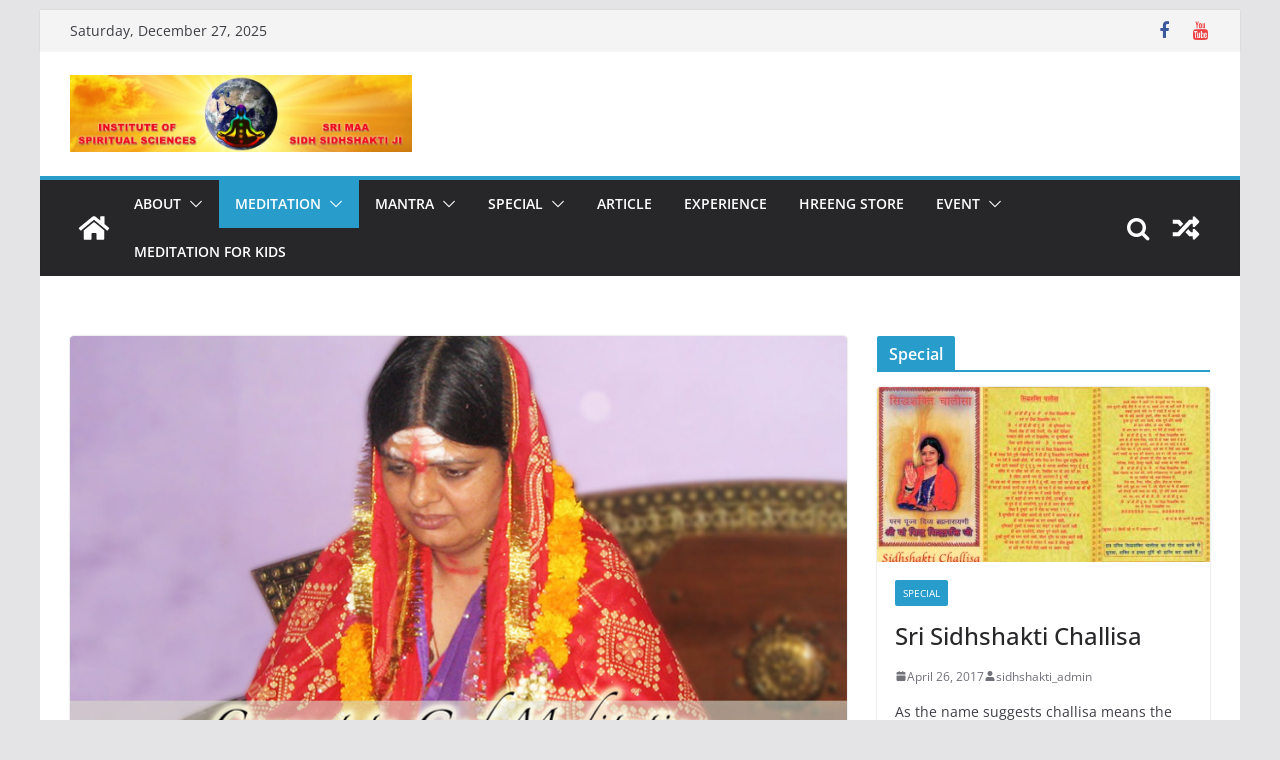

--- FILE ---
content_type: text/html; charset=UTF-8
request_url: https://blog.sidhshakti.tv/connect-god-meditation
body_size: 19434
content:
		<!doctype html>
		<html lang="en-US" xmlns:fb="http://ogp.me/ns/fb#" xmlns:addthis="http://www.addthis.com/help/api-spec"  prefix="og: http://ogp.me/ns#">
		
<head>

			<meta charset="UTF-8"/>
		<meta name="viewport" content="width=device-width, initial-scale=1">
		<link rel="profile" href="http://gmpg.org/xfn/11"/>
		
	<title>Connect to God Meditation - Institute of Spiritual Sciences</title>

<!-- This site is optimized with the Yoast SEO plugin v4.7 - https://yoast.com/wordpress/plugins/seo/ -->
<link rel="canonical" href="https://blog.sidhshakti.tv/connect-god-meditation" />
<meta property="og:locale" content="en_US" />
<meta property="og:type" content="article" />
<meta property="og:title" content="Connect to God Meditation - Institute of Spiritual Sciences" />
<meta property="og:description" content="There are different religions and every religion drives a person following it to have a belief in particular God, Deity" />
<meta property="og:url" content="https://blog.sidhshakti.tv/connect-god-meditation" />
<meta property="og:site_name" content="Institute of Spiritual Sciences" />
<meta property="article:tag" content="Connect to God" />
<meta property="article:tag" content="IOSS" />
<meta property="article:tag" content="Prabhu Darshan" />
<meta property="article:tag" content="Sidhshakti Darbar" />
<meta property="article:tag" content="Sidhshakti Meditations" />
<meta property="article:tag" content="Sri Maa" />
<meta property="article:tag" content="Sri Maa Sidh Sidhshakti Ji" />
<meta property="article:section" content="Connect to God Meditation" />
<meta property="article:published_time" content="2017-05-07T16:11:30+05:30" />
<meta property="article:modified_time" content="2017-05-09T20:45:53+05:30" />
<meta property="og:updated_time" content="2017-05-09T20:45:53+05:30" />
<meta property="og:image" content="https://blog.sidhshakti.tv/wp-content/uploads/2017/05/Connect-to-god.jpg" />
<meta property="og:image:width" content="800" />
<meta property="og:image:height" content="445" />
<meta name="twitter:card" content="summary" />
<meta name="twitter:description" content="There are different religions and every religion drives a person following it to have a belief in particular God, Deity" />
<meta name="twitter:title" content="Connect to God Meditation - Institute of Spiritual Sciences" />
<meta name="twitter:image" content="https://blog.sidhshakti.tv/wp-content/uploads/2017/05/Connect-to-god.jpg" />
<!-- / Yoast SEO plugin. -->

<link rel='dns-prefetch' href='//s.w.org' />
<link rel="alternate" type="application/rss+xml" title="Institute of Spiritual Sciences &raquo; Feed" href="https://blog.sidhshakti.tv/feed" />
<link rel="alternate" type="application/rss+xml" title="Institute of Spiritual Sciences &raquo; Comments Feed" href="https://blog.sidhshakti.tv/comments/feed" />
<link rel="alternate" type="application/rss+xml" title="Institute of Spiritual Sciences &raquo; Connect to God Meditation Comments Feed" href="https://blog.sidhshakti.tv/connect-god-meditation/feed" />
		<script type="text/javascript">
			window._wpemojiSettings = {"baseUrl":"https:\/\/s.w.org\/images\/core\/emoji\/2.2.1\/72x72\/","ext":".png","svgUrl":"https:\/\/s.w.org\/images\/core\/emoji\/2.2.1\/svg\/","svgExt":".svg","source":{"concatemoji":"https:\/\/blog.sidhshakti.tv\/wp-includes\/js\/wp-emoji-release.min.js?ver=4.7.21"}};
			!function(t,a,e){var r,n,i,o=a.createElement("canvas"),l=o.getContext&&o.getContext("2d");function c(t){var e=a.createElement("script");e.src=t,e.defer=e.type="text/javascript",a.getElementsByTagName("head")[0].appendChild(e)}for(i=Array("flag","emoji4"),e.supports={everything:!0,everythingExceptFlag:!0},n=0;n<i.length;n++)e.supports[i[n]]=function(t){var e,a=String.fromCharCode;if(!l||!l.fillText)return!1;switch(l.clearRect(0,0,o.width,o.height),l.textBaseline="top",l.font="600 32px Arial",t){case"flag":return(l.fillText(a(55356,56826,55356,56819),0,0),o.toDataURL().length<3e3)?!1:(l.clearRect(0,0,o.width,o.height),l.fillText(a(55356,57331,65039,8205,55356,57096),0,0),e=o.toDataURL(),l.clearRect(0,0,o.width,o.height),l.fillText(a(55356,57331,55356,57096),0,0),e!==o.toDataURL());case"emoji4":return l.fillText(a(55357,56425,55356,57341,8205,55357,56507),0,0),e=o.toDataURL(),l.clearRect(0,0,o.width,o.height),l.fillText(a(55357,56425,55356,57341,55357,56507),0,0),e!==o.toDataURL()}return!1}(i[n]),e.supports.everything=e.supports.everything&&e.supports[i[n]],"flag"!==i[n]&&(e.supports.everythingExceptFlag=e.supports.everythingExceptFlag&&e.supports[i[n]]);e.supports.everythingExceptFlag=e.supports.everythingExceptFlag&&!e.supports.flag,e.DOMReady=!1,e.readyCallback=function(){e.DOMReady=!0},e.supports.everything||(r=function(){e.readyCallback()},a.addEventListener?(a.addEventListener("DOMContentLoaded",r,!1),t.addEventListener("load",r,!1)):(t.attachEvent("onload",r),a.attachEvent("onreadystatechange",function(){"complete"===a.readyState&&e.readyCallback()})),(r=e.source||{}).concatemoji?c(r.concatemoji):r.wpemoji&&r.twemoji&&(c(r.twemoji),c(r.wpemoji)))}(window,document,window._wpemojiSettings);
		</script>
		<style type="text/css">
img.wp-smiley,
img.emoji {
	display: inline !important;
	border: none !important;
	box-shadow: none !important;
	height: 1em !important;
	width: 1em !important;
	margin: 0 .07em !important;
	vertical-align: -0.1em !important;
	background: none !important;
	padding: 0 !important;
}
</style>
<link rel='stylesheet' id='ecwd-popup-style-css'  href='https://blog.sidhshakti.tv/wp-content/plugins/event-calendar-wd/css/ecwd_popup.css?ver=1.0.91_590f02106fb7d' type='text/css' media='all' />
<link rel='stylesheet' id='ecwd_font-awesome-css'  href='https://blog.sidhshakti.tv/wp-content/plugins/event-calendar-wd/css/font-awesome/font-awesome.css?ver=1.0.91_590f02106fb7d' type='text/css' media='all' />
<link rel='stylesheet' id='ecwd-public-css'  href='https://blog.sidhshakti.tv/wp-content/plugins/event-calendar-wd/css/style.css?ver=1.0.91_590f02106fb7d' type='text/css' media='all' />
<link rel='stylesheet' id='colormag_style-css'  href='https://blog.sidhshakti.tv/wp-content/themes/colormag/style.css?ver=3.0.0.7' type='text/css' media='all' />
<style id='colormag_style-inline-css' type='text/css'>
.colormag-button,
			blockquote, button,
			input[type=reset],
			input[type=button],
			input[type=submit],
			.cm-home-icon.front_page_on,
			.cm-post-categories a,
			.cm-primary-nav ul li ul li:hover,
			.cm-primary-nav ul li.current-menu-item,
			.cm-primary-nav ul li.current_page_ancestor,
			.cm-primary-nav ul li.current-menu-ancestor,
			.cm-primary-nav ul li.current_page_item,
			.cm-primary-nav ul li:hover,
			.cm-primary-nav ul li.focus,
			.cm-mobile-nav li a:hover,
			.colormag-header-clean #cm-primary-nav .cm-menu-toggle:hover,
			.cm-header .cm-mobile-nav li:hover,
			.cm-header .cm-mobile-nav li.current-page-ancestor,
			.cm-header .cm-mobile-nav li.current-menu-ancestor,
			.cm-header .cm-mobile-nav li.current-page-item,
			.cm-header .cm-mobile-nav li.current-menu-item,
			.cm-primary-nav ul li.focus > a,
			.cm-layout-2 .cm-primary-nav ul ul.sub-menu li.focus > a,
			.cm-mobile-nav .current-menu-item>a, .cm-mobile-nav .current_page_item>a,
			.colormag-header-clean .cm-mobile-nav li:hover > a,
			.colormag-header-clean .cm-mobile-nav li.current-page-ancestor > a,
			.colormag-header-clean .cm-mobile-nav li.current-menu-ancestor > a,
			.colormag-header-clean .cm-mobile-nav li.current-page-item > a,
			.colormag-header-clean .cm-mobile-nav li.current-menu-item > a,
			.fa.search-top:hover,
			.widget_call_to_action .btn--primary,
			.colormag-footer--classic .cm-footer-cols .cm-row .cm-widget-title span::before,
			.colormag-footer--classic-bordered .cm-footer-cols .cm-row .cm-widget-title span::before,
			.cm-featured-posts .cm-widget-title span,
			.cm-featured-category-slider-widget .cm-slide-content .cm-entry-header-meta .cm-post-categories a,
			.cm-highlighted-posts .cm-post-content .cm-entry-header-meta .cm-post-categories a,
			.cm-category-slide-next, .cm-category-slide-prev, .slide-next,
			.slide-prev, .cm-tabbed-widget ul li, .cm-posts .wp-pagenavi .current,
			.cm-posts .wp-pagenavi a:hover, .cm-secondary .cm-widget-title span,
			.cm-posts .post .cm-post-content .cm-entry-header-meta .cm-post-categories a,
			.cm-page-header .cm-page-title span, .entry-meta .post-format i,
			.format-link, .cm-entry-button, .infinite-scroll .tg-infinite-scroll,
			.no-more-post-text, .pagination span,
			.comments-area .comment-author-link span,
			.cm-footer-cols .cm-row .cm-widget-title span,
			.advertisement_above_footer .cm-widget-title span,
			.error, .cm-primary .cm-widget-title span,
			.related-posts-wrapper.style-three .cm-post-content .cm-entry-title a:hover:before,
			.cm-slider-area .cm-widget-title span,
			.cm-beside-slider-widget .cm-widget-title span,
			.top-full-width-sidebar .cm-widget-title span,
			.wp-block-quote, .wp-block-quote.is-style-large,
			.wp-block-quote.has-text-align-right,
			.cm-error-404 .cm-btn, .widget .wp-block-heading, .wp-block-search button,
			.widget a::before, .cm-post-date a::before,
			.byline a::before,
			.colormag-footer--classic-bordered .cm-widget-title::before,
			.wp-block-button__link,
			#cm-tertiary .cm-widget-title span,
			.link-pagination .post-page-numbers.current,
			.wp-block-query-pagination-numbers .page-numbers.current,
			.wp-element-button,
			.wp-block-button .wp-block-button__link,
			.wp-element-button,
			.cm-layout-2 .cm-primary-nav ul ul.sub-menu li:hover,
			.cm-layout-2 .cm-primary-nav ul ul.sub-menu li.current-menu-ancestor,
			.cm-layout-2 .cm-primary-nav ul ul.sub-menu li.current-menu-item,
			.cm-layout-2 .cm-primary-nav ul ul.sub-menu li.focus,
			.search-wrap button,
			.page-numbers .current{background-color:#289dcc;}a,
			.cm-layout-2 #cm-primary-nav .fa.search-top:hover,
			.cm-layout-2 #cm-primary-nav.cm-mobile-nav .cm-random-post a:hover .fa-random,
			.cm-layout-2 #cm-primary-nav.cm-primary-nav .cm-random-post a:hover .fa-random,
			.cm-layout-2 .breaking-news .newsticker a:hover,
			.cm-layout-2 .cm-primary-nav ul li.current-menu-item > a,
			.cm-layout-2 .cm-primary-nav ul li.current_page_item > a,
			.cm-layout-2 .cm-primary-nav ul li:hover > a,
			.cm-layout-2 .cm-primary-nav ul li.focus > a
			.dark-skin .cm-layout-2-style-1 #cm-primary-nav.cm-primary-nav .cm-home-icon:hover .fa,
			.byline a:hover, .comments a:hover, .cm-edit-link a:hover, .cm-post-date a:hover,
			.social-links:not(.cm-header-actions .social-links) i.fa:hover, .cm-tag-links a:hover,
			.colormag-header-clean .social-links li:hover i.fa, .cm-layout-2-style-1 .social-links li:hover i.fa,
			.colormag-header-clean .breaking-news .newsticker a:hover, .widget_featured_posts .article-content .cm-entry-title a:hover,
			.widget_featured_slider .slide-content .cm-below-entry-meta .byline a:hover,
			.widget_featured_slider .slide-content .cm-below-entry-meta .comments a:hover,
			.widget_featured_slider .slide-content .cm-below-entry-meta .cm-post-date a:hover,
			.widget_featured_slider .slide-content .cm-entry-title a:hover,
			.widget_block_picture_news.widget_featured_posts .article-content .cm-entry-title a:hover,
			.widget_highlighted_posts .article-content .cm-below-entry-meta .byline a:hover,
			.widget_highlighted_posts .article-content .cm-below-entry-meta .comments a:hover,
			.widget_highlighted_posts .article-content .cm-below-entry-meta .cm-post-date a:hover,
			.widget_highlighted_posts .article-content .cm-entry-title a:hover, i.fa-arrow-up, i.fa-arrow-down,
			.cm-site-title a, #content .post .article-content .cm-entry-title a:hover, .entry-meta .byline i,
			.entry-meta .cat-links i, .entry-meta a, .post .cm-entry-title a:hover, .search .cm-entry-title a:hover,
			.entry-meta .comments-link a:hover, .entry-meta .cm-edit-link a:hover, .entry-meta .cm-post-date a:hover,
			.entry-meta .cm-tag-links a:hover, .single #content .tags a:hover, .count, .next a:hover, .previous a:hover,
			.related-posts-main-title .fa, .single-related-posts .article-content .cm-entry-title a:hover,
			.pagination a span:hover,
			#content .comments-area a.comment-cm-edit-link:hover, #content .comments-area a.comment-permalink:hover,
			#content .comments-area article header cite a:hover, .comments-area .comment-author-link a:hover,
			.comment .comment-reply-link:hover,
			.nav-next a, .nav-previous a,
			#cm-footer .cm-footer-menu ul li a:hover,
			.cm-footer-cols .cm-row a:hover, a#scroll-up i, .related-posts-wrapper-flyout .cm-entry-title a:hover,
			.human-diff-time .human-diff-time-display:hover,
			.mzb-featured-categories .mzb-post-title a, .mzb-tab-post .mzb-post-title a,
			.mzb-post-list .mzb-post-title a, .mzb-featured-posts .mzb-post-title a,
			.mzb-featured-categories .mzb-post-title a, .cm-layout-2-style-1 #cm-primary-nav .fa:hover,
			.cm-footer-bar a,
			.cm-post-date a:hover,
			.cm-author a:hover,
			.cm-comments-link a:hover,
			.cm-tag-links a:hover,
			.cm-edit-link a:hover,
			.cm-footer-bar .copyright a,
			.cm-featured-posts .cm-entry-title a:hover,
			.cm-posts .post .cm-post-content .cm-entry-title a:hover,
			.cm-posts .post .single-title-above .cm-entry-title a:hover,
			.cm-layout-2 .cm-primary-nav ul li:hover > a,
			.cm-layout-2 #cm-primary-nav .fa:hover,
			.cm-entry-title a:hover,
			button:hover, input[type="button"]:hover,
			input[type="reset"]:hover,
			input[type="submit"]:hover,
			.wp-block-button .wp-block-button__link:hover,
			.cm-button:hover,
			.wp-element-button:hover,
			li.product .added_to_cart:hover{color:#289dcc;}#cm-primary-nav,
			.cm-contained .cm-header-2 .cm-row{border-top-color:#289dcc;}.cm-layout-2 #cm-primary-nav,
			.cm-layout-2 .cm-primary-nav ul ul.sub-menu li:hover,
			.cm-layout-2 .cm-primary-nav ul > li:hover > a,
			.cm-layout-2 .cm-primary-nav ul > li.current-menu-item > a,
			.cm-layout-2 .cm-primary-nav ul > li.current-menu-ancestor > a,
			.cm-layout-2 .cm-primary-nav ul ul.sub-menu li.current-menu-ancestor,
			.cm-layout-2 .cm-primary-nav ul ul.sub-menu li.current-menu-item,
			.cm-layout-2 .cm-primary-nav ul ul.sub-menu li.focus,
			cm-layout-2 .cm-primary-nav ul ul.sub-menu li.current-menu-ancestor,
			cm-layout-2 .cm-primary-nav ul ul.sub-menu li.current-menu-item,
			cm-layout-2 #cm-primary-nav .cm-menu-toggle:hover,
			cm-layout-2 #cm-primary-nav.cm-mobile-nav .cm-menu-toggle,
			cm-layout-2 .cm-primary-nav ul > li:hover > a,
			cm-layout-2 .cm-primary-nav ul > li.current-menu-item > a,
			cm-layout-2 .cm-primary-nav ul > li.current-menu-ancestor > a,
			.cm-layout-2 .cm-primary-nav ul li.focus > a, .pagination a span:hover,
			.cm-error-404 .cm-btn,
			.single-post .cm-post-categories a::after,
			.widget .block-title,
			.cm-layout-2 .cm-primary-nav ul li.focus > a,
			button,
			input[type="button"],
			input[type="reset"],
			input[type="submit"],
			.wp-block-button .wp-block-button__link,
			.cm-button,
			.wp-element-button,
			li.product .added_to_cart{border-color:#289dcc;}.cm-secondary .cm-widget-title,
			#cm-tertiary .cm-widget-title,
			.widget_featured_posts .widget-title,
			#secondary .widget-title,
			#cm-tertiary .widget-title,
			.cm-page-header .cm-page-title,
			.cm-footer-cols .cm-row .widget-title,
			.advertisement_above_footer .widget-title,
			#primary .widget-title,
			.widget_slider_area .widget-title,
			.widget_beside_slider .widget-title,
			.top-full-width-sidebar .widget-title,
			.cm-footer-cols .cm-row .cm-widget-title,
			.cm-footer-bar .copyright a,
			.cm-layout-2.cm-layout-2-style-2 #cm-primary-nav,
			.cm-layout-2 .cm-primary-nav ul > li:hover > a,
			.cm-layout-2 .cm-primary-nav ul > li.current-menu-item > a{border-bottom-color:#289dcc;}.cm-post-date a,
			.human-diff-time .human-diff-time-display,
			.cm-total-views,
			.cm-author a,
			cm-post-views,
			.total-views,
			.cm-edit-link a,
			.cm-comments-link a,
			.cm-reading-time{color:#71717A;}.mzb-featured-posts, .mzb-social-icon, .mzb-featured-categories, .mzb-social-icons-insert{--color--light--primary:rgba(40,157,204,0.1);}body{--color--light--primary:#289dcc;--color--primary:#289dcc;}body{--color--gray:#71717A;}
</style>
<link rel='stylesheet' id='colormag-featured-image-popup-css-css'  href='https://blog.sidhshakti.tv/wp-content/themes/colormag/assets/js/magnific-popup/magnific-popup.min.css?ver=3.0.0.7' type='text/css' media='all' />
<link rel='stylesheet' id='colormag-fontawesome-css'  href='https://blog.sidhshakti.tv/wp-content/themes/colormag/assets/library/fontawesome/css/font-awesome.min.css?ver=3.0.0.7' type='text/css' media='all' />
<script type='text/javascript' src='https://blog.sidhshakti.tv/wp-includes/js/jquery/jquery.js?ver=1.12.4'></script>
<script type='text/javascript' src='https://blog.sidhshakti.tv/wp-includes/js/jquery/jquery-migrate.min.js?ver=1.4.1'></script>
<!--[if lte IE 8]>
<script type='text/javascript' src='https://blog.sidhshakti.tv/wp-content/themes/colormag/assets/js/html5shiv.min.js?ver=3.0.0.7'></script>
<![endif]-->
<link rel='https://api.w.org/' href='https://blog.sidhshakti.tv/wp-json/' />
<link rel="EditURI" type="application/rsd+xml" title="RSD" href="https://blog.sidhshakti.tv/xmlrpc.php?rsd" />
<link rel="wlwmanifest" type="application/wlwmanifest+xml" href="https://blog.sidhshakti.tv/wp-includes/wlwmanifest.xml" /> 
<meta name="generator" content="WordPress 4.7.21" />
<link rel='shortlink' href='https://blog.sidhshakti.tv/?p=638' />
<link rel="alternate" type="application/json+oembed" href="https://blog.sidhshakti.tv/wp-json/oembed/1.0/embed?url=https%3A%2F%2Fblog.sidhshakti.tv%2Fconnect-god-meditation" />
<link rel="alternate" type="text/xml+oembed" href="https://blog.sidhshakti.tv/wp-json/oembed/1.0/embed?url=https%3A%2F%2Fblog.sidhshakti.tv%2Fconnect-god-meditation&#038;format=xml" />
<link rel="pingback" href="https://blog.sidhshakti.tv/xmlrpc.php">
</head>

<body class="post-template-default single single-post postid-638 single-format-standard wp-custom-logo ecwd-theme-colormag cm-header-layout-1 adv-style-1  boxed">




		<div id="page" class="hfeed site">
				<a class="skip-link screen-reader-text" href="#main">Skip to content</a>
		

			<header id="cm-masthead" class="cm-header cm-layout-1 cm-layout-1-style-1 cm-full-width">
		
		
				<div class="cm-top-bar">
					<div class="cm-container">
						<div class="cm-row">
							<div class="cm-top-bar__1">
				
		<div class="date-in-header">
			Saturday, December 27, 2025		</div>

									</div>

							<div class="cm-top-bar__2">
				
		<div class="social-links">
			<ul>
				<li><a href="https://www.facebook.com/instituteofspiritualsciences/" target="_blank"><i class="fa fa-facebook"></i></a></li><li><a href="https://www.youtube.com/channel/UCXK3pWHFbeJaHkzqO-I8CUA" target="_blank"><i class="fa fa-youtube"></i></a></li>			</ul>
		</div><!-- .social-links -->
									</div>
						</div>
					</div>
				</div>

				
				<div class="cm-main-header">
		
		
	<div id="cm-header-1" class="cm-header-1">
		<div class="cm-container">
			<div class="cm-row">

				<div class="cm-header-col-1">
										<div id="cm-site-branding" class="cm-site-branding">
		<a href="https://blog.sidhshakti.tv/" class="custom-logo-link" rel="home" itemprop="url"><img width="800" height="180" src="https://blog.sidhshakti.tv/wp-content/uploads/2017/05/cropped-NEW-HEADER.jpg" class="custom-logo" alt="" itemprop="logo" srcset="https://blog.sidhshakti.tv/wp-content/uploads/2017/05/cropped-NEW-HEADER.jpg 800w, https://blog.sidhshakti.tv/wp-content/uploads/2017/05/cropped-NEW-HEADER-300x68.jpg 300w, https://blog.sidhshakti.tv/wp-content/uploads/2017/05/cropped-NEW-HEADER-768x173.jpg 768w" sizes="(max-width: 800px) 100vw, 800px" /></a>					</div><!-- #cm-site-branding -->
	
				</div><!-- .cm-header-col-1 -->

				<div class="cm-header-col-2">
								</div><!-- .cm-header-col-2 -->

		</div>
	</div>
</div>
		
<div id="cm-header-2" class="cm-header-2">
	<nav id="cm-primary-nav" class="cm-primary-nav">
		<div class="cm-container">
			<div class="cm-row">
				
				<div class="cm-home-icon">
					<a href="https://blog.sidhshakti.tv/"
					   title="Institute of Spiritual Sciences"
					>
						<svg class="cm-icon coloramg-icon--home" xmlns="http://www.w3.org/2000/svg" viewBox="0 0 28 22"><path d="M13.6465 6.01133L5.11148 13.0409V20.6278C5.11148 20.8242 5.18952 21.0126 5.32842 21.1515C5.46733 21.2904 5.65572 21.3685 5.85217 21.3685L11.0397 21.3551C11.2355 21.3541 11.423 21.2756 11.5611 21.1368C11.6992 20.998 11.7767 20.8102 11.7767 20.6144V16.1837C11.7767 15.9873 11.8547 15.7989 11.9937 15.66C12.1326 15.521 12.321 15.443 12.5174 15.443H15.4801C15.6766 15.443 15.865 15.521 16.0039 15.66C16.1428 15.7989 16.2208 15.9873 16.2208 16.1837V20.6111C16.2205 20.7086 16.2394 20.8052 16.2765 20.8953C16.3136 20.9854 16.3681 21.0673 16.4369 21.1364C16.5057 21.2054 16.5875 21.2602 16.6775 21.2975C16.7675 21.3349 16.864 21.3541 16.9615 21.3541L22.1472 21.3685C22.3436 21.3685 22.532 21.2904 22.6709 21.1515C22.8099 21.0126 22.8879 20.8242 22.8879 20.6278V13.0358L14.3548 6.01133C14.2544 5.93047 14.1295 5.88637 14.0006 5.88637C13.8718 5.88637 13.7468 5.93047 13.6465 6.01133ZM27.1283 10.7892L23.2582 7.59917V1.18717C23.2582 1.03983 23.1997 0.898538 23.0955 0.794359C22.9913 0.69018 22.8501 0.631653 22.7027 0.631653H20.1103C19.963 0.631653 19.8217 0.69018 19.7175 0.794359C19.6133 0.898538 19.5548 1.03983 19.5548 1.18717V4.54848L15.4102 1.13856C15.0125 0.811259 14.5134 0.632307 13.9983 0.632307C13.4832 0.632307 12.9841 0.811259 12.5864 1.13856L0.868291 10.7892C0.81204 10.8357 0.765501 10.8928 0.731333 10.9573C0.697165 11.0218 0.676038 11.0924 0.66916 11.165C0.662282 11.2377 0.669786 11.311 0.691245 11.3807C0.712704 11.4505 0.747696 11.5153 0.794223 11.5715L1.97469 13.0066C2.02109 13.063 2.07816 13.1098 2.14264 13.1441C2.20711 13.1784 2.27773 13.1997 2.35044 13.2067C2.42315 13.2137 2.49653 13.2063 2.56638 13.1849C2.63623 13.1636 2.70118 13.1286 2.7575 13.0821L13.6465 4.11333C13.7468 4.03247 13.8718 3.98837 14.0006 3.98837C14.1295 3.98837 14.2544 4.03247 14.3548 4.11333L25.2442 13.0821C25.3004 13.1286 25.3653 13.1636 25.435 13.1851C25.5048 13.2065 25.5781 13.214 25.6507 13.2071C25.7234 13.2003 25.794 13.1791 25.8584 13.145C25.9229 13.1108 25.98 13.0643 26.0265 13.008L27.207 11.5729C27.2535 11.5164 27.2883 11.4512 27.3095 11.3812C27.3307 11.3111 27.3379 11.2375 27.3306 11.1647C27.3233 11.0919 27.3016 11.0212 27.2669 10.9568C27.2322 10.8923 27.1851 10.8354 27.1283 10.7892Z" /></svg>					</a>
				</div>
				
											<div class="cm-header-actions">
								
		<div class="cm-random-post">
							<a href="https://blog.sidhshakti.tv/jadu-ki-chadi-relieved-stomach-ache-midnight" title="View a random post">
					<svg class="cm-icon coloramg-icon--random-fill" xmlns="http://www.w3.org/2000/svg" viewBox="0 0 24 24"><path d="M21.73 16a1 1 0 0 1 0 1.33l-3.13 3.14a.94.94 0 0 1-1.6-.66v-1.56h-2.3a.39.39 0 0 1-.18 0 .36.36 0 0 1-.16-.11l-2.76-3 2.09-2.23 2.06 2.21H17v-1.56a.94.94 0 0 1 1.6-.66ZM2.47 8.88h3.28l2.06 2.2L9.9 8.85 7.14 5.9A.36.36 0 0 0 7 5.79a.39.39 0 0 0-.18 0H2.47a.47.47 0 0 0-.47.43v2.19a.47.47 0 0 0 .47.47Zm14.53 0v1.56a.94.94 0 0 0 1.6.66L21.73 8a1 1 0 0 0 0-1.33L18.6 3.53a.94.94 0 0 0-1.6.66v1.56h-2.3a.39.39 0 0 0-.18 0 .36.36 0 0 0-.16.11l-8.61 9.27H2.47a.46.46 0 0 0-.47.46v2.19a.47.47 0 0 0 .47.47H6.8a.45.45 0 0 0 .34-.15l8.61-9.22Z"></path></svg>				</a>
					</div>

							<div class="cm-top-search">
						<i class="fa fa-search search-top"></i>
						<div class="search-form-top">
									
<form action="https://blog.sidhshakti.tv/" class="search-form searchform clearfix" method="get" role="search">

	<div class="search-wrap">
		<input type="search"
		       class="s field"
		       name="s"
		       value=""
		       placeholder="Search"
		/>

		<button class="search-icon" type="submit"></button>
	</div>

</form><!-- .searchform -->
						</div>
					</div>
									</div>
				
					<p class="cm-menu-toggle" aria-expanded="false">
						<svg class="cm-icon coloramg-icon--bars" xmlns="http://www.w3.org/2000/svg" viewBox="0 0 24 24"><path d="M21 19H3a1 1 0 0 1 0-2h18a1 1 0 0 1 0 2Zm0-6H3a1 1 0 0 1 0-2h18a1 1 0 0 1 0 2Zm0-6H3a1 1 0 0 1 0-2h18a1 1 0 0 1 0 2Z"></path></svg>						<svg class="cm-icon coloramg-icon--x-mark" xmlns="http://www.w3.org/2000/svg" viewBox="0 0 24 24"><path d="m13.4 12 8.3-8.3c.4-.4.4-1 0-1.4s-1-.4-1.4 0L12 10.6 3.7 2.3c-.4-.4-1-.4-1.4 0s-.4 1 0 1.4l8.3 8.3-8.3 8.3c-.4.4-.4 1 0 1.4.2.2.4.3.7.3s.5-.1.7-.3l8.3-8.3 8.3 8.3c.2.2.5.3.7.3s.5-.1.7-.3c.4-.4.4-1 0-1.4L13.4 12z"></path></svg>					</p>
					<div class="cm-menu-primary-container"><ul id="menu-primary" class="menu"><li id="menu-item-443" class="menu-item menu-item-type-taxonomy menu-item-object-category menu-item-has-children menu-item-443"><a href="https://blog.sidhshakti.tv/category/about">About</a><span role="button" tabindex="0" class="cm-submenu-toggle" onkeypress=""><svg class="cm-icon" xmlns="http://www.w3.org/2000/svg" xml:space="preserve" viewBox="0 0 24 24"><path d="M12 17.5c-.3 0-.5-.1-.7-.3l-9-9c-.4-.4-.4-1 0-1.4s1-.4 1.4 0l8.3 8.3 8.3-8.3c.4-.4 1-.4 1.4 0s.4 1 0 1.4l-9 9c-.2.2-.4.3-.7.3z"/></svg></span>
<ul class="sub-menu">
	<li id="menu-item-317" class="menu-item menu-item-type-post_type menu-item-object-post menu-item-317"><a href="https://blog.sidhshakti.tv/about-sri-maa">About Sri Maa</a></li>
	<li id="menu-item-320" class="menu-item menu-item-type-post_type menu-item-object-post menu-item-320"><a href="https://blog.sidhshakti.tv/institute-spiritual-sciences">About Institute of Spiritual Sciences</a></li>
	<li id="menu-item-335" class="menu-item menu-item-type-post_type menu-item-object-post menu-item-335"><a href="https://blog.sidhshakti.tv/331-2">About Sidhshakti Dham</a></li>
	<li id="menu-item-330" class="menu-item menu-item-type-post_type menu-item-object-post menu-item-330"><a href="https://blog.sidhshakti.tv/about-sidhshakti-meditations">About Sidhshakti Meditations</a></li>
	<li id="menu-item-326" class="menu-item menu-item-type-post_type menu-item-object-post menu-item-326"><a href="https://blog.sidhshakti.tv/about-sidhshakti-tv">About Sidhshakti TV</a></li>
</ul>
</li>
<li id="menu-item-444" class="menu-item menu-item-type-taxonomy menu-item-object-category current-post-ancestor current-menu-ancestor current-menu-parent current-post-parent menu-item-has-children menu-item-444"><a href="https://blog.sidhshakti.tv/category/meditation">Meditation</a><span role="button" tabindex="0" class="cm-submenu-toggle" onkeypress=""><svg class="cm-icon" xmlns="http://www.w3.org/2000/svg" xml:space="preserve" viewBox="0 0 24 24"><path d="M12 17.5c-.3 0-.5-.1-.7-.3l-9-9c-.4-.4-.4-1 0-1.4s1-.4 1.4 0l8.3 8.3 8.3-8.3c.4-.4 1-.4 1.4 0s.4 1 0 1.4l-9 9c-.2.2-.4.3-.7.3z"/></svg></span>
<ul class="sub-menu">
	<li id="menu-item-479" class="menu-item menu-item-type-post_type menu-item-object-post menu-item-has-children menu-item-479"><a href="https://blog.sidhshakti.tv/sidhshakti-inner-journey">Sidhshakti Inner Journey</a><span role="button" tabindex="0" class="cm-submenu-toggle" onkeypress=""><svg class="cm-icon" xmlns="http://www.w3.org/2000/svg" xml:space="preserve" viewBox="0 0 24 24"><path d="M12 17.5c-.3 0-.5-.1-.7-.3l-9-9c-.4-.4-.4-1 0-1.4s1-.4 1.4 0l8.3 8.3 8.3-8.3c.4-.4 1-.4 1.4 0s.4 1 0 1.4l-9 9c-.2.2-.4.3-.7.3z"/></svg></span>
	<ul class="sub-menu">
		<li id="menu-item-535" class="menu-item menu-item-type-post_type menu-item-object-post menu-item-535"><a href="https://blog.sidhshakti.tv/aura-reading-enhancing-program">Aura Reading &#038; Enhancing Program</a></li>
		<li id="menu-item-529" class="menu-item menu-item-type-post_type menu-item-object-post menu-item-529"><a href="https://blog.sidhshakti.tv/deep-thought-purification-meditation">Deep Thought Purification Meditation</a></li>
		<li id="menu-item-515" class="menu-item menu-item-type-post_type menu-item-object-post menu-item-515"><a href="https://blog.sidhshakti.tv/inner-purification-meditation">Inner Purification Meditation</a></li>
		<li id="menu-item-514" class="menu-item menu-item-type-post_type menu-item-object-post menu-item-514"><a href="https://blog.sidhshakti.tv/life-force-enhancement-meditation-pran-shakti">Life Force Enhancement Meditation (Pran-Shakti)</a></li>
		<li id="menu-item-675" class="menu-item menu-item-type-post_type menu-item-object-post menu-item-675"><a href="https://blog.sidhshakti.tv/sidhshakti-healing">Sidhshakti Healing</a></li>
	</ul>
</li>
	<li id="menu-item-480" class="menu-item menu-item-type-post_type menu-item-object-post current-menu-ancestor current-menu-parent menu-item-has-children menu-item-480"><a href="https://blog.sidhshakti.tv/sidhshakti-social-journey">Sidhshakti Social Journey</a><span role="button" tabindex="0" class="cm-submenu-toggle" onkeypress=""><svg class="cm-icon" xmlns="http://www.w3.org/2000/svg" xml:space="preserve" viewBox="0 0 24 24"><path d="M12 17.5c-.3 0-.5-.1-.7-.3l-9-9c-.4-.4-.4-1 0-1.4s1-.4 1.4 0l8.3 8.3 8.3-8.3c.4-.4 1-.4 1.4 0s.4 1 0 1.4l-9 9c-.2.2-.4.3-.7.3z"/></svg></span>
	<ul class="sub-menu">
		<li id="menu-item-630" class="menu-item menu-item-type-post_type menu-item-object-post menu-item-630"><a href="https://blog.sidhshakti.tv/anger-control-meditation">Anger Control Meditation</a></li>
		<li id="menu-item-541" class="menu-item menu-item-type-post_type menu-item-object-post menu-item-541"><a href="https://blog.sidhshakti.tv/astral-travel-meditation">Astral Travel Meditation</a></li>
		<li id="menu-item-546" class="menu-item menu-item-type-post_type menu-item-object-post menu-item-546"><a href="https://blog.sidhshakti.tv/blood-pressure-control-meditation">Blood Pressure Control Meditation</a></li>
		<li id="menu-item-643" class="menu-item menu-item-type-post_type menu-item-object-post current-menu-item menu-item-643"><a href="https://blog.sidhshakti.tv/connect-god-meditation">Connect to God Meditation</a></li>
		<li id="menu-item-647" class="menu-item menu-item-type-post_type menu-item-object-post menu-item-647"><a href="https://blog.sidhshakti.tv/meditation-40-plus">Meditation for 40 Plus</a></li>
		<li id="menu-item-660" class="menu-item menu-item-type-post_type menu-item-object-post menu-item-660"><a href="https://blog.sidhshakti.tv/past-life-regression-meditation">Past Life Regression Meditation</a></li>
		<li id="menu-item-666" class="menu-item menu-item-type-post_type menu-item-object-post menu-item-666"><a href="https://blog.sidhshakti.tv/relationship-improvement-meditation">Relationship Improvement Meditation</a></li>
		<li id="menu-item-716" class="menu-item menu-item-type-post_type menu-item-object-post menu-item-716"><a href="https://blog.sidhshakti.tv/stress-relief-inner-peace-meditation">Stress Relief &#038; Inner Peace Meditation</a></li>
		<li id="menu-item-685" class="menu-item menu-item-type-post_type menu-item-object-post menu-item-685"><a href="https://blog.sidhshakti.tv/wealth-enhancement-meditation">Wealth Enhancement Meditation</a></li>
		<li id="menu-item-631" class="menu-item menu-item-type-post_type menu-item-object-post menu-item-631"><a href="https://blog.sidhshakti.tv/wish-fulfilment-meditation">Wish Fulfilment Meditation</a></li>
		<li id="menu-item-684" class="menu-item menu-item-type-post_type menu-item-object-post menu-item-684"><a href="https://blog.sidhshakti.tv/women-empowerment-meditation">Women Empowerment Meditation</a></li>
	</ul>
</li>
	<li id="menu-item-794" class="menu-item menu-item-type-taxonomy menu-item-object-category menu-item-has-children menu-item-794"><a href="https://blog.sidhshakti.tv/category/special-program">Special Program</a><span role="button" tabindex="0" class="cm-submenu-toggle" onkeypress=""><svg class="cm-icon" xmlns="http://www.w3.org/2000/svg" xml:space="preserve" viewBox="0 0 24 24"><path d="M12 17.5c-.3 0-.5-.1-.7-.3l-9-9c-.4-.4-.4-1 0-1.4s1-.4 1.4 0l8.3 8.3 8.3-8.3c.4-.4 1-.4 1.4 0s.4 1 0 1.4l-9 9c-.2.2-.4.3-.7.3z"/></svg></span>
	<ul class="sub-menu">
		<li id="menu-item-715" class="menu-item menu-item-type-post_type menu-item-object-post menu-item-715"><a href="https://blog.sidhshakti.tv/menstrual-syndrome-control-program">Menstrual Syndrome Control Program</a></li>
	</ul>
</li>
	<li id="menu-item-601" class="menu-item menu-item-type-post_type menu-item-object-post menu-item-601"><a href="https://blog.sidhshakti.tv/meditation-especially-kids-3-11-years">Meditation Especially for Kids between 3 – 11 years</a></li>
</ul>
</li>
<li id="menu-item-437" class="menu-item menu-item-type-taxonomy menu-item-object-category menu-item-has-children menu-item-437"><a href="https://blog.sidhshakti.tv/category/mantra">Mantra</a><span role="button" tabindex="0" class="cm-submenu-toggle" onkeypress=""><svg class="cm-icon" xmlns="http://www.w3.org/2000/svg" xml:space="preserve" viewBox="0 0 24 24"><path d="M12 17.5c-.3 0-.5-.1-.7-.3l-9-9c-.4-.4-.4-1 0-1.4s1-.4 1.4 0l8.3 8.3 8.3-8.3c.4-.4 1-.4 1.4 0s.4 1 0 1.4l-9 9c-.2.2-.4.3-.7.3z"/></svg></span>
<ul class="sub-menu">
	<li id="menu-item-356" class="menu-item menu-item-type-post_type menu-item-object-post menu-item-356"><a href="https://blog.sidhshakti.tv/flying-mantra">Flying Mantra</a></li>
	<li id="menu-item-374" class="menu-item menu-item-type-post_type menu-item-object-post menu-item-374"><a href="https://blog.sidhshakti.tv/guru-mantra">Guru Mantra</a></li>
	<li id="menu-item-339" class="menu-item menu-item-type-post_type menu-item-object-post menu-item-339"><a href="https://blog.sidhshakti.tv/healing-mantra">Healing Mantra</a></li>
	<li id="menu-item-373" class="menu-item menu-item-type-post_type menu-item-object-post menu-item-373"><a href="https://blog.sidhshakti.tv/iisht-siddhi-mantra">Iisht Siddhi Mantra</a></li>
	<li id="menu-item-344" class="menu-item menu-item-type-post_type menu-item-object-post menu-item-344"><a href="https://blog.sidhshakti.tv/kundalini-mantra">Kundalini Mantra</a></li>
	<li id="menu-item-355" class="menu-item menu-item-type-post_type menu-item-object-post menu-item-355"><a href="https://blog.sidhshakti.tv/kundalini-deeksha">Kundalini Deeksha</a></li>
	<li id="menu-item-354" class="menu-item menu-item-type-post_type menu-item-object-post menu-item-354"><a href="https://blog.sidhshakti.tv/navgrah-mantra">Navgrah Mantra</a></li>
	<li id="menu-item-375" class="menu-item menu-item-type-post_type menu-item-object-post menu-item-375"><a href="https://blog.sidhshakti.tv/srimad-bhagvad-gita-shlok-gyan">Srimad Bhagvad Gita Shlok Gyan</a></li>
</ul>
</li>
<li id="menu-item-436" class="menu-item menu-item-type-taxonomy menu-item-object-category menu-item-has-children menu-item-436"><a href="https://blog.sidhshakti.tv/category/special">Special</a><span role="button" tabindex="0" class="cm-submenu-toggle" onkeypress=""><svg class="cm-icon" xmlns="http://www.w3.org/2000/svg" xml:space="preserve" viewBox="0 0 24 24"><path d="M12 17.5c-.3 0-.5-.1-.7-.3l-9-9c-.4-.4-.4-1 0-1.4s1-.4 1.4 0l8.3 8.3 8.3-8.3c.4-.4 1-.4 1.4 0s.4 1 0 1.4l-9 9c-.2.2-.4.3-.7.3z"/></svg></span>
<ul class="sub-menu">
	<li id="menu-item-397" class="menu-item menu-item-type-post_type menu-item-object-post menu-item-397"><a href="https://blog.sidhshakti.tv/sidhshakti-aarti">Sidhshakti Aarti</a></li>
	<li id="menu-item-441" class="menu-item menu-item-type-post_type menu-item-object-post menu-item-441"><a href="https://blog.sidhshakti.tv/sri-sidhshakti-challisa">Sri Sidhshakti Challisa</a></li>
	<li id="menu-item-395" class="menu-item menu-item-type-post_type menu-item-object-post menu-item-395"><a href="https://blog.sidhshakti.tv/sidhshakti-divya-naad">Sidhshakti Divya Naad</a></li>
	<li id="menu-item-394" class="menu-item menu-item-type-post_type menu-item-object-post menu-item-394"><a href="https://blog.sidhshakti.tv/sidhshakti-kalyan-yantra">Sidhshakti Kalyan Yantra</a></li>
	<li id="menu-item-396" class="menu-item menu-item-type-post_type menu-item-object-post menu-item-396"><a href="https://blog.sidhshakti.tv/sidhshakti-mahamantra">Sidhshakti Mahamantra</a></li>
	<li id="menu-item-426" class="menu-item menu-item-type-post_type menu-item-object-post menu-item-426"><a href="https://blog.sidhshakti.tv/sri-sidhshakti-symbol">Sri Sidhshakti Symbol</a></li>
</ul>
</li>
<li id="menu-item-445" class="menu-item menu-item-type-taxonomy menu-item-object-category menu-item-445"><a href="https://blog.sidhshakti.tv/category/article">Article</a></li>
<li id="menu-item-447" class="menu-item menu-item-type-taxonomy menu-item-object-category menu-item-447"><a href="https://blog.sidhshakti.tv/category/experience">Experience</a></li>
<li id="menu-item-448" class="menu-item menu-item-type-taxonomy menu-item-object-category menu-item-448"><a href="https://blog.sidhshakti.tv/category/hreeng-store">Hreeng Store</a></li>
<li id="menu-item-486" class="menu-item menu-item-type-taxonomy menu-item-object-category menu-item-has-children menu-item-486"><a href="https://blog.sidhshakti.tv/category/event">Event</a><span role="button" tabindex="0" class="cm-submenu-toggle" onkeypress=""><svg class="cm-icon" xmlns="http://www.w3.org/2000/svg" xml:space="preserve" viewBox="0 0 24 24"><path d="M12 17.5c-.3 0-.5-.1-.7-.3l-9-9c-.4-.4-.4-1 0-1.4s1-.4 1.4 0l8.3 8.3 8.3-8.3c.4-.4 1-.4 1.4 0s.4 1 0 1.4l-9 9c-.2.2-.4.3-.7.3z"/></svg></span>
<ul class="sub-menu">
	<li id="menu-item-610" class="menu-item menu-item-type-custom menu-item-object-custom menu-item-610"><a href="https://sidhshaktievents.wordpress.com">Sidhshakti Events</a></li>
</ul>
</li>
<li id="menu-item-602" class="menu-item menu-item-type-taxonomy menu-item-object-category menu-item-602"><a href="https://blog.sidhshakti.tv/category/meditation-for-kids">Meditation for Kids</a></li>
</ul></div>
			</div>
		</div>
	</nav>
</div>
			
				</div> <!-- /.cm-main-header -->
		
				</header><!-- #cm-masthead -->
		
		

	<div id="cm-content" class="cm-content">
		
		<div class="cm-container">
		
<div class="cm-row">
	
	<div id="cm-primary" class="cm-primary">
		<div class="cm-posts" class="clearfix">

			
<article id="post-638" class="post-638 post type-post status-publish format-standard has-post-thumbnail hentry category-connect-to-god-meditation category-meditation tag-connect-to-god tag-ioss tag-prabhu-darshan tag-sidhshakti-darbar tag-sidhshakti-meditations tag-sri-maa tag-sri-maa-sidh-sidhshakti-ji">
	
				<div class="cm-featured-image">
									<a href="https://blog.sidhshakti.tv/wp-content/uploads/2017/05/Connect-to-god.jpg" class="image-popup"><img width="800" height="445" src="https://blog.sidhshakti.tv/wp-content/uploads/2017/05/Connect-to-god.jpg" class="attachment-colormag-featured-image size-colormag-featured-image wp-post-image" alt="" srcset="https://blog.sidhshakti.tv/wp-content/uploads/2017/05/Connect-to-god.jpg 800w, https://blog.sidhshakti.tv/wp-content/uploads/2017/05/Connect-to-god-300x167.jpg 300w, https://blog.sidhshakti.tv/wp-content/uploads/2017/05/Connect-to-god-768x427.jpg 768w" sizes="(max-width: 800px) 100vw, 800px" /></a>
								</div>

			
	<div class="cm-post-content">
		<div class="cm-entry-header-meta"><div class="cm-post-categories"><a href="https://blog.sidhshakti.tv/category/connect-to-god-meditation"  rel="category tag">Connect to God Meditation</a><a href="https://blog.sidhshakti.tv/category/meditation" style="background:#dd3333" rel="category tag">Meditation</a></div></div>
				<header class="cm-entry-header">
				<h1 class="cm-entry-title">
			Connect to God Meditation		</h1>
			</header>

			<div class="cm-below-entry-meta ">
		<span class="cm-author cm-vcard">
			<svg class="cm-icon coloramg-icon--user" xmlns="http://www.w3.org/2000/svg" viewBox="0 0 24 24"><path d="M7 7c0-2.8 2.2-5 5-5s5 2.2 5 5-2.2 5-5 5-5-2.2-5-5zm9 7H8c-2.8 0-5 2.2-5 5v2c0 .6.4 1 1 1h16c.6 0 1-.4 1-1v-2c0-2.8-2.2-5-5-5z"></path></svg>			<a class="url fn n"
			href="https://blog.sidhshakti.tv/author/sidhshakti_admin"
			title="sidhshakti_admin"
			>
				sidhshakti_admin			</a>
		</span>

		<span class="cm-post-date"><a href="https://blog.sidhshakti.tv/connect-god-meditation" title="4:11 pm" rel="bookmark"><svg class="cm-icon coloramg-icon--calendar-fill" xmlns="http://www.w3.org/2000/svg" viewBox="0 0 24 24"><path d="M21.1 6.6v1.6c0 .6-.4 1-1 1H3.9c-.6 0-1-.4-1-1V6.6c0-1.5 1.3-2.8 2.8-2.8h1.7V3c0-.6.4-1 1-1s1 .4 1 1v.8h5.2V3c0-.6.4-1 1-1s1 .4 1 1v.8h1.7c1.5 0 2.8 1.3 2.8 2.8zm-1 4.6H3.9c-.6 0-1 .4-1 1v7c0 1.5 1.3 2.8 2.8 2.8h12.6c1.5 0 2.8-1.3 2.8-2.8v-7c0-.6-.4-1-1-1z"></path></svg> <time class="entry-date published" datetime="2017-05-07T16:11:30+02:00">May 7, 2017</time><time class="updated" datetime="2017-05-09T20:45:53+02:00">May 9, 2017</time></a></span>
			<span class="cm-comments-link">
				<a href="https://blog.sidhshakti.tv/connect-god-meditation#respond"><svg class="cm-icon coloramg-icon--comment" xmlns="http://www.w3.org/2000/svg" viewBox="0 0 24 24"><path d="M22 5v10c0 1.7-1.3 3-3 3H7.4l-3.7 3.7c-.2.2-.4.3-.7.3-.1 0-.3 0-.4-.1-.4-.1-.6-.5-.6-.9V5c0-1.7 1.3-3 3-3h14c1.7 0 3 1.3 3 3z"></path></svg> 0 Comments</a>			</span>

			<span class="cm-tag-links"><svg class="cm-icon coloramg-icon--tag" xmlns="http://www.w3.org/2000/svg" viewBox="0 0 24 24"><path d="m21.2 10.4-8.1-8.1c-.2-.2-.4-.3-.7-.3H3c-.6 0-1 .5-1 1v9.4c0 .3.1.5.3.7l8.1 8.1c.5.5 1.3.8 2 .8.8 0 1.5-.3 2-.8l6.7-6.7c1.2-1.2 1.2-3 .1-4.1zM7.7 8.7c-.6 0-1-.4-1-1s.4-1 1-1 1 .4 1 1-.4 1-1 1z"></path></svg> <a href="https://blog.sidhshakti.tv/tag/connect-to-god" rel="tag">Connect to God</a>, <a href="https://blog.sidhshakti.tv/tag/ioss" rel="tag">IOSS</a>, <a href="https://blog.sidhshakti.tv/tag/prabhu-darshan" rel="tag">Prabhu Darshan</a>, <a href="https://blog.sidhshakti.tv/tag/sidhshakti-darbar" rel="tag">Sidhshakti Darbar</a>, <a href="https://blog.sidhshakti.tv/tag/sidhshakti-meditations" rel="tag">Sidhshakti Meditations</a>, <a href="https://blog.sidhshakti.tv/tag/sri-maa" rel="tag">Sri Maa</a>, <a href="https://blog.sidhshakti.tv/tag/sri-maa-sidh-sidhshakti-ji" rel="tag">Sri Maa Sidh Sidhshakti Ji</a></span></div>
		
<div class="cm-entry-summary">
	<!-- AddThis Sharing Buttons above --><p>There are different religions and every religion drives a person following it to have a belief in particular God, Deity or Guru. But somewhere in subconscious, unconscious and even in conscious mind, a person may have a strong desire to see or experience God. Connect to God Meditation by Institute of Spiritual Sciences is meant for such people who have a deep rooted desire to see, meet, feel or seek guidance from their Deity, God or Guru. This meditation can be done by even an atheist to experience existence of the supreme power by themselves.</p>
<p>In ancient India and in contemporary Indian Society, this meditation is termed as “Prabhu Darshan” (Connecting and Meeting your God). It is believed and scripted in epics that ‘Darshan’ is not possible without very hard meditation, penance or Tapaa, which only holy sages used to do in ancient times. Now adays “Connecting with God”, is merely a concept, which is either seen on television screens or can be read about in some books. It is still a myth or fiction for most of the individuals. The fact is Prabhu Darshan is possible and there is a purpose of having Prabhu Darshan.</p>
<p>There are moments in life when a person wants to know the solutions to his problems or wants to know why he is into such a problem. There are some people who have everything they want in life but want to know the purpose of their life. Thus the purpose of doing Connect to God Meditation varies from person to person and hence experience of every person doing the same meditation is definetely different.</p>
<p>We don’t really get to meet people who have actually met God/Deity in real. And if there are people with such higher levels of conciousness who can see or make you see God/Deity, how to find them? With the divine grace of this Connect to God Meditation, it is now possible to have the holy sight of one’s God, Deity or Guru without very hard penance or long process of meditation.</p>
<p><strong><u>Secret Unrevealed</u></strong></p>
<p>In this special meditation, first our <strong>Medulla Oblongata</strong> (a part of our brain), all the levels of mind that is <strong>conscious, subconscious, unconscious, theta, alpha and beta levels </strong>and the <strong>electromagnetic field which is called aura </strong>is purified and relaxed and is then connected with the divine <strong>cosmic energies</strong>. Then the meditator gets the divine holy sight of the God through unconscious and subconscious mind. The meditator can then see, meet and can even seek guidance from the divine directly. This high level of process and ultimately superb meditation is only possible at Institute of Spiritual Sciences.</p>
<ul>
<li>This meditation is not religion based rather a person of any religion can do it.</li>
<li>A person of any age, sex, profession, religion who wishes to have the holy-sight of their God and experience blissfulness can do this meditation.</li>
<li>The experience of doing this meditation varies from person to person. It is one of those wonders in the world, which is worth experiencing once in the lifetime.</li>
</ul>
<p>Few experiences which have been experienced by people after doing this meditation are as follows:</p>
<ul>
<li>Benefit of connecting with God or Deity or Guru can only be experienced and not expressed in words.</li>
<li>The extent of blissfulness, peace and contentment that one experiences by doing this is miraculous.</li>
<li>A person reaches that state of euphoria, where he feels that he has achieved everything in life.</li>
<li>The whole meaning of living life becomes positive and spiritual.</li>
<li>Lot of questions related to life and motive of living life get answered.</li>
<li>The earth becomes the true heaven and a person reaches the stage of nirvana, where everything and everybody seems godly.</li>
</ul>
<p>Please do not try to do this meditation on your own by recording or learning the method because one does not know how to control the different levels of their mind. When you do this meditation with the guided voice on our website <a href="http://www.sidhshakti.tv">www.sidhshakti.tv</a>, then you can be rest assured that Sri Maa will take care of all your levels and your purpose of doing this meditation will surely get fulfilled.</p>
<p><strong><u>Special Note: </u></strong>Please follow the instructions of <a href="http://blog.sidhshakti.tv/sidhshakti-social-journey">Sidhshakti Social Journey</a> to know how can you do this meditation. Click here to know more.</p>
<p><strong>To do this meditation – Email at <em>srimaasidhshakti@gmail.com</em> or WhatsApp on <em>9310301300/400</em>.</strong></p>
<p>Disclaimer conditions apply. We only provide guidance, methods and materials about this meditation. The results may vary and will depend upon your commitment, dedication, believes and practice. In some cases there may be no results for which we will not be liable in any way.</p>
<!-- AddThis Sharing Buttons below --></div>
	
	</div>

	
	</article>
		</div><!-- .cm-posts -->
		
		<ul class="default-wp-page">
			<li class="previous"><a href="https://blog.sidhshakti.tv/anger-control-meditation" rel="prev"><span class="meta-nav"><svg class="cm-icon coloramg-icon--arrow-left-long" xmlns="http://www.w3.org/2000/svg" viewBox="0 0 24 24"><path d="M2 12.38a1 1 0 0 1 0-.76.91.91 0 0 1 .22-.33L6.52 7a1 1 0 0 1 1.42 0 1 1 0 0 1 0 1.41L5.36 11H21a1 1 0 0 1 0 2H5.36l2.58 2.58a1 1 0 0 1 0 1.41 1 1 0 0 1-.71.3 1 1 0 0 1-.71-.3l-4.28-4.28a.91.91 0 0 1-.24-.33Z"></path></svg></span> Anger Control Meditation</a></li>
			<li class="next"><a href="https://blog.sidhshakti.tv/meditation-40-plus" rel="next">Meditation for 40 Plus <span class="meta-nav"><svg class="cm-icon coloramg-icon--arrow-right-long" xmlns="http://www.w3.org/2000/svg" viewBox="0 0 24 24"><path d="M21.92 12.38a1 1 0 0 0 0-.76 1 1 0 0 0-.21-.33L17.42 7A1 1 0 0 0 16 8.42L18.59 11H2.94a1 1 0 1 0 0 2h15.65L16 15.58A1 1 0 0 0 16 17a1 1 0 0 0 1.41 0l4.29-4.28a1 1 0 0 0 .22-.34Z"></path></svg></span></a></li>
		</ul>

	
	<div class="related-posts-wrapper">

		<h4 class="related-posts-main-title">
			<i class="fa fa-thumbs-up"></i><span>You May Also Like</span>
		</h4>

		<div class="related-posts">

							<div class="single-related-posts">

											<div class="related-posts-thumbnail">
							<a href="https://blog.sidhshakti.tv/menstrual-syndrome-control-program" title="Menstrual Syndrome Control Program">
								<img width="390" height="205" src="https://blog.sidhshakti.tv/wp-content/uploads/2017/05/Menstrual-390x205.jpg" class="attachment-colormag-featured-post-medium size-colormag-featured-post-medium wp-post-image" alt="" />							</a>
						</div>
					
					<div class="cm-post-content">
						<h3 class="cm-entry-title">
							<a href="https://blog.sidhshakti.tv/menstrual-syndrome-control-program" rel="bookmark" title="Menstrual Syndrome Control Program">
								Menstrual Syndrome Control Program							</a>
						</h3><!--/.post-title-->

						<div class="cm-below-entry-meta ">
		<span class="cm-author cm-vcard">
			<svg class="cm-icon coloramg-icon--user" xmlns="http://www.w3.org/2000/svg" viewBox="0 0 24 24"><path d="M7 7c0-2.8 2.2-5 5-5s5 2.2 5 5-2.2 5-5 5-5-2.2-5-5zm9 7H8c-2.8 0-5 2.2-5 5v2c0 .6.4 1 1 1h16c.6 0 1-.4 1-1v-2c0-2.8-2.2-5-5-5z"></path></svg>			<a class="url fn n"
			href="https://blog.sidhshakti.tv/author/sidhshakti_admin"
			title="sidhshakti_admin"
			>
				sidhshakti_admin			</a>
		</span>

		<span class="cm-post-date"><a href="https://blog.sidhshakti.tv/menstrual-syndrome-control-program" title="3:17 pm" rel="bookmark"><svg class="cm-icon coloramg-icon--calendar-fill" xmlns="http://www.w3.org/2000/svg" viewBox="0 0 24 24"><path d="M21.1 6.6v1.6c0 .6-.4 1-1 1H3.9c-.6 0-1-.4-1-1V6.6c0-1.5 1.3-2.8 2.8-2.8h1.7V3c0-.6.4-1 1-1s1 .4 1 1v.8h5.2V3c0-.6.4-1 1-1s1 .4 1 1v.8h1.7c1.5 0 2.8 1.3 2.8 2.8zm-1 4.6H3.9c-.6 0-1 .4-1 1v7c0 1.5 1.3 2.8 2.8 2.8h12.6c1.5 0 2.8-1.3 2.8-2.8v-7c0-.6-.4-1-1-1z"></path></svg> <time class="entry-date published" datetime="2017-05-08T15:17:02+02:00">May 8, 2017</time><time class="updated" datetime="2017-05-09T20:43:24+02:00">May 9, 2017</time></a></span>
			<span class="cm-comments-link">
				<svg class="cm-icon coloramg-icon--comment" xmlns="http://www.w3.org/2000/svg" viewBox="0 0 24 24"><path d="M22 5v10c0 1.7-1.3 3-3 3H7.4l-3.7 3.7c-.2.2-.4.3-.7.3-.1 0-.3 0-.4-.1-.4-.1-.6-.5-.6-.9V5c0-1.7 1.3-3 3-3h14c1.7 0 3 1.3 3 3z"></path></svg><a href="https://blog.sidhshakti.tv/menstrual-syndrome-control-program#respond">0</a>			</span>

			</div>					</div>

				</div><!--/.related-->
							<div class="single-related-posts">

											<div class="related-posts-thumbnail">
							<a href="https://blog.sidhshakti.tv/inner-purification-meditation" title="Inner Purification Meditation">
								<img width="390" height="205" src="https://blog.sidhshakti.tv/wp-content/uploads/2017/05/Inner-Purification-Meditation-390x205.jpg" class="attachment-colormag-featured-post-medium size-colormag-featured-post-medium wp-post-image" alt="" />							</a>
						</div>
					
					<div class="cm-post-content">
						<h3 class="cm-entry-title">
							<a href="https://blog.sidhshakti.tv/inner-purification-meditation" rel="bookmark" title="Inner Purification Meditation">
								Inner Purification Meditation							</a>
						</h3><!--/.post-title-->

						<div class="cm-below-entry-meta ">
		<span class="cm-author cm-vcard">
			<svg class="cm-icon coloramg-icon--user" xmlns="http://www.w3.org/2000/svg" viewBox="0 0 24 24"><path d="M7 7c0-2.8 2.2-5 5-5s5 2.2 5 5-2.2 5-5 5-5-2.2-5-5zm9 7H8c-2.8 0-5 2.2-5 5v2c0 .6.4 1 1 1h16c.6 0 1-.4 1-1v-2c0-2.8-2.2-5-5-5z"></path></svg>			<a class="url fn n"
			href="https://blog.sidhshakti.tv/author/sidhshakti_admin"
			title="sidhshakti_admin"
			>
				sidhshakti_admin			</a>
		</span>

		<span class="cm-post-date"><a href="https://blog.sidhshakti.tv/inner-purification-meditation" title="12:07 pm" rel="bookmark"><svg class="cm-icon coloramg-icon--calendar-fill" xmlns="http://www.w3.org/2000/svg" viewBox="0 0 24 24"><path d="M21.1 6.6v1.6c0 .6-.4 1-1 1H3.9c-.6 0-1-.4-1-1V6.6c0-1.5 1.3-2.8 2.8-2.8h1.7V3c0-.6.4-1 1-1s1 .4 1 1v.8h5.2V3c0-.6.4-1 1-1s1 .4 1 1v.8h1.7c1.5 0 2.8 1.3 2.8 2.8zm-1 4.6H3.9c-.6 0-1 .4-1 1v7c0 1.5 1.3 2.8 2.8 2.8h12.6c1.5 0 2.8-1.3 2.8-2.8v-7c0-.6-.4-1-1-1z"></path></svg> <time class="entry-date published" datetime="2017-05-03T12:07:44+02:00">May 3, 2017</time><time class="updated" datetime="2017-05-09T20:39:46+02:00">May 9, 2017</time></a></span>
			<span class="cm-comments-link">
				<svg class="cm-icon coloramg-icon--comment" xmlns="http://www.w3.org/2000/svg" viewBox="0 0 24 24"><path d="M22 5v10c0 1.7-1.3 3-3 3H7.4l-3.7 3.7c-.2.2-.4.3-.7.3-.1 0-.3 0-.4-.1-.4-.1-.6-.5-.6-.9V5c0-1.7 1.3-3 3-3h14c1.7 0 3 1.3 3 3z"></path></svg><a href="https://blog.sidhshakti.tv/inner-purification-meditation#respond">0</a>			</span>

			</div>					</div>

				</div><!--/.related-->
							<div class="single-related-posts">

											<div class="related-posts-thumbnail">
							<a href="https://blog.sidhshakti.tv/sidhshakti-social-journey" title="Sidhshakti Social Journey">
								<img width="390" height="205" src="https://blog.sidhshakti.tv/wp-content/uploads/2017/04/Sidhshakti-Social-Journey-390x205.jpg" class="attachment-colormag-featured-post-medium size-colormag-featured-post-medium wp-post-image" alt="" />							</a>
						</div>
					
					<div class="cm-post-content">
						<h3 class="cm-entry-title">
							<a href="https://blog.sidhshakti.tv/sidhshakti-social-journey" rel="bookmark" title="Sidhshakti Social Journey">
								Sidhshakti Social Journey							</a>
						</h3><!--/.post-title-->

						<div class="cm-below-entry-meta ">
		<span class="cm-author cm-vcard">
			<svg class="cm-icon coloramg-icon--user" xmlns="http://www.w3.org/2000/svg" viewBox="0 0 24 24"><path d="M7 7c0-2.8 2.2-5 5-5s5 2.2 5 5-2.2 5-5 5-5-2.2-5-5zm9 7H8c-2.8 0-5 2.2-5 5v2c0 .6.4 1 1 1h16c.6 0 1-.4 1-1v-2c0-2.8-2.2-5-5-5z"></path></svg>			<a class="url fn n"
			href="https://blog.sidhshakti.tv/author/sidhshakti_admin"
			title="sidhshakti_admin"
			>
				sidhshakti_admin			</a>
		</span>

		<span class="cm-post-date"><a href="https://blog.sidhshakti.tv/sidhshakti-social-journey" title="11:14 am" rel="bookmark"><svg class="cm-icon coloramg-icon--calendar-fill" xmlns="http://www.w3.org/2000/svg" viewBox="0 0 24 24"><path d="M21.1 6.6v1.6c0 .6-.4 1-1 1H3.9c-.6 0-1-.4-1-1V6.6c0-1.5 1.3-2.8 2.8-2.8h1.7V3c0-.6.4-1 1-1s1 .4 1 1v.8h5.2V3c0-.6.4-1 1-1s1 .4 1 1v.8h1.7c1.5 0 2.8 1.3 2.8 2.8zm-1 4.6H3.9c-.6 0-1 .4-1 1v7c0 1.5 1.3 2.8 2.8 2.8h12.6c1.5 0 2.8-1.3 2.8-2.8v-7c0-.6-.4-1-1-1z"></path></svg> <time class="entry-date published" datetime="2017-04-28T11:14:33+02:00">April 28, 2017</time><time class="updated" datetime="2017-04-29T18:47:52+02:00">April 29, 2017</time></a></span>
			<span class="cm-comments-link">
				<svg class="cm-icon coloramg-icon--comment" xmlns="http://www.w3.org/2000/svg" viewBox="0 0 24 24"><path d="M22 5v10c0 1.7-1.3 3-3 3H7.4l-3.7 3.7c-.2.2-.4.3-.7.3-.1 0-.3 0-.4-.1-.4-.1-.6-.5-.6-.9V5c0-1.7 1.3-3 3-3h14c1.7 0 3 1.3 3 3z"></path></svg><a href="https://blog.sidhshakti.tv/sidhshakti-social-journey#respond">0</a>			</span>

			</div>					</div>

				</div><!--/.related-->
			
		</div><!--/.post-related-->

	</div>

	
<div id="comments" class="comments-area">

	
		<div id="respond" class="comment-respond">
		<h3 id="reply-title" class="comment-reply-title">Leave a Reply <small><a rel="nofollow" id="cancel-comment-reply-link" href="/connect-god-meditation#respond" style="display:none;">Cancel reply</a></small></h3>			<form action="https://blog.sidhshakti.tv/wp-comments-post.php" method="post" id="commentform" class="comment-form" novalidate>
				<p class="comment-notes"><span id="email-notes">Your email address will not be published.</span> Required fields are marked <span class="required">*</span></p><p class="comment-form-comment"><label for="comment">Comment</label> <textarea id="comment" name="comment" cols="45" rows="8" maxlength="65525" aria-required="true" required="required"></textarea></p><p class="comment-form-author"><label for="author">Name <span class="required">*</span></label> <input id="author" name="author" type="text" value="" size="30" maxlength="245" aria-required='true' required='required' /></p>
<p class="comment-form-email"><label for="email">Email <span class="required">*</span></label> <input id="email" name="email" type="email" value="" size="30" maxlength="100" aria-describedby="email-notes" aria-required='true' required='required' /></p>
<p class="comment-form-url"><label for="url">Website</label> <input id="url" name="url" type="url" value="" size="30" maxlength="200" /></p>
<p class="form-submit"><input name="submit" type="submit" id="submit" class="submit" value="Post Comment" /> <input type='hidden' name='comment_post_ID' value='638' id='comment_post_ID' />
<input type='hidden' name='comment_parent' id='comment_parent' value='0' />
</p>			</form>
			</div><!-- #respond -->
	
</div><!-- #comments -->
	</div><!-- #cm-primary -->

	
<div id="cm-secondary" class="cm-secondary">
	
	<aside id="colormag_featured_posts_vertical_widget-1" class="widget cm-featured-posts cm-featured-posts--style-2">
		<h3 class="cm-widget-title" ><span >Special</span></h3><div class="cm-first-post">
			<div class="cm-post">
				<a href="https://blog.sidhshakti.tv/sri-sidhshakti-challisa" title="Sri Sidhshakti Challisa"><img width="390" height="205" src="https://blog.sidhshakti.tv/wp-content/uploads/2017/04/Sidhshakti-Challisa-390x205.jpg" class="attachment-colormag-featured-post-medium size-colormag-featured-post-medium wp-post-image" alt="Sri Sidhshakti Challisa" title="Sri Sidhshakti Challisa" /></a></figure>
				<div class="cm-post-content">
					<div class="cm-entry-header-meta"><div class="cm-post-categories"><a href="https://blog.sidhshakti.tv/category/special"  rel="category tag">Special</a></div></div>		<h3 class="cm-entry-title">
			<a href="https://blog.sidhshakti.tv/sri-sidhshakti-challisa" title="Sri Sidhshakti Challisa">
				Sri Sidhshakti Challisa			</a>
		</h3>
		<div class="cm-below-entry-meta "><span class="cm-post-date"><a href="https://blog.sidhshakti.tv/sri-sidhshakti-challisa" title="4:49 pm" rel="bookmark"><svg class="cm-icon coloramg-icon--calendar-fill" xmlns="http://www.w3.org/2000/svg" viewBox="0 0 24 24"><path d="M21.1 6.6v1.6c0 .6-.4 1-1 1H3.9c-.6 0-1-.4-1-1V6.6c0-1.5 1.3-2.8 2.8-2.8h1.7V3c0-.6.4-1 1-1s1 .4 1 1v.8h5.2V3c0-.6.4-1 1-1s1 .4 1 1v.8h1.7c1.5 0 2.8 1.3 2.8 2.8zm-1 4.6H3.9c-.6 0-1 .4-1 1v7c0 1.5 1.3 2.8 2.8 2.8h12.6c1.5 0 2.8-1.3 2.8-2.8v-7c0-.6-.4-1-1-1z"></path></svg> <time class="entry-date published updated" datetime="2017-04-26T16:49:20+02:00">April 26, 2017</time></a></span>
		<span class="cm-author cm-vcard">
			<svg class="cm-icon coloramg-icon--user" xmlns="http://www.w3.org/2000/svg" viewBox="0 0 24 24"><path d="M7 7c0-2.8 2.2-5 5-5s5 2.2 5 5-2.2 5-5 5-5-2.2-5-5zm9 7H8c-2.8 0-5 2.2-5 5v2c0 .6.4 1 1 1h16c.6 0 1-.4 1-1v-2c0-2.8-2.2-5-5-5z"></path></svg>			<a class="url fn n"
			href="https://blog.sidhshakti.tv/author/sidhshakti_admin"
			title="sidhshakti_admin"
			>
				sidhshakti_admin			</a>
		</span>

		</div>
											<div class="cm-entry-summary">
							<p><!-- AddThis Sharing Buttons above -->As the name suggests challisa means the collection of Forty Mantra. Sri Sidhshakti Challisa created by “Sri Maa Sidh Sidhshakti<!-- AddThis Sharing Buttons below --></p>
						</div>
									</div>
			</div>

			</div><div class="cm-posts">
			<div class="cm-post">
				<a href="https://blog.sidhshakti.tv/sri-sidhshakti-symbol" title="Sri Sidhshakti Symbol"><img width="130" height="90" src="https://blog.sidhshakti.tv/wp-content/uploads/2017/04/Sidhshakti-Symbol-130x90.jpg" class="attachment-colormag-featured-post-small size-colormag-featured-post-small wp-post-image" alt="Sri Sidhshakti Symbol" title="Sri Sidhshakti Symbol" srcset="https://blog.sidhshakti.tv/wp-content/uploads/2017/04/Sidhshakti-Symbol-130x90.jpg 130w, https://blog.sidhshakti.tv/wp-content/uploads/2017/04/Sidhshakti-Symbol-392x272.jpg 392w" sizes="(max-width: 130px) 100vw, 130px" /></a></figure>
				<div class="cm-post-content">
					<div class="cm-entry-header-meta"><div class="cm-post-categories"><a href="https://blog.sidhshakti.tv/category/special"  rel="category tag">Special</a></div></div>		<h3 class="cm-entry-title">
			<a href="https://blog.sidhshakti.tv/sri-sidhshakti-symbol" title="Sri Sidhshakti Symbol">
				Sri Sidhshakti Symbol			</a>
		</h3>
		<div class="cm-below-entry-meta "><span class="cm-post-date"><a href="https://blog.sidhshakti.tv/sri-sidhshakti-symbol" title="11:20 am" rel="bookmark"><svg class="cm-icon coloramg-icon--calendar-fill" xmlns="http://www.w3.org/2000/svg" viewBox="0 0 24 24"><path d="M21.1 6.6v1.6c0 .6-.4 1-1 1H3.9c-.6 0-1-.4-1-1V6.6c0-1.5 1.3-2.8 2.8-2.8h1.7V3c0-.6.4-1 1-1s1 .4 1 1v.8h5.2V3c0-.6.4-1 1-1s1 .4 1 1v.8h1.7c1.5 0 2.8 1.3 2.8 2.8zm-1 4.6H3.9c-.6 0-1 .4-1 1v7c0 1.5 1.3 2.8 2.8 2.8h12.6c1.5 0 2.8-1.3 2.8-2.8v-7c0-.6-.4-1-1-1z"></path></svg> <time class="entry-date published" datetime="2017-04-26T11:20:45+02:00">April 26, 2017</time><time class="updated" datetime="2017-04-26T16:19:28+02:00">April 26, 2017</time></a></span>
		<span class="cm-author cm-vcard">
			<svg class="cm-icon coloramg-icon--user" xmlns="http://www.w3.org/2000/svg" viewBox="0 0 24 24"><path d="M7 7c0-2.8 2.2-5 5-5s5 2.2 5 5-2.2 5-5 5-5-2.2-5-5zm9 7H8c-2.8 0-5 2.2-5 5v2c0 .6.4 1 1 1h16c.6 0 1-.4 1-1v-2c0-2.8-2.2-5-5-5z"></path></svg>			<a class="url fn n"
			href="https://blog.sidhshakti.tv/author/sidhshakti_admin"
			title="sidhshakti_admin"
			>
				sidhshakti_admin			</a>
		</span>

		</div>
									</div>
			</div>

			
			<div class="cm-post">
				<a href="https://blog.sidhshakti.tv/sidhshakti-kalyan-yantra" title="Sidhshakti Kalyan Yantra"><img width="130" height="90" src="https://blog.sidhshakti.tv/wp-content/uploads/2017/04/Kalyan-Yantra-130x90.jpg" class="attachment-colormag-featured-post-small size-colormag-featured-post-small wp-post-image" alt="Sidhshakti Kalyan Yantra" title="Sidhshakti Kalyan Yantra" srcset="https://blog.sidhshakti.tv/wp-content/uploads/2017/04/Kalyan-Yantra-130x90.jpg 130w, https://blog.sidhshakti.tv/wp-content/uploads/2017/04/Kalyan-Yantra-392x272.jpg 392w" sizes="(max-width: 130px) 100vw, 130px" /></a></figure>
				<div class="cm-post-content">
					<div class="cm-entry-header-meta"><div class="cm-post-categories"><a href="https://blog.sidhshakti.tv/category/special"  rel="category tag">Special</a></div></div>		<h3 class="cm-entry-title">
			<a href="https://blog.sidhshakti.tv/sidhshakti-kalyan-yantra" title="Sidhshakti Kalyan Yantra">
				Sidhshakti Kalyan Yantra			</a>
		</h3>
		<div class="cm-below-entry-meta "><span class="cm-post-date"><a href="https://blog.sidhshakti.tv/sidhshakti-kalyan-yantra" title="8:19 pm" rel="bookmark"><svg class="cm-icon coloramg-icon--calendar-fill" xmlns="http://www.w3.org/2000/svg" viewBox="0 0 24 24"><path d="M21.1 6.6v1.6c0 .6-.4 1-1 1H3.9c-.6 0-1-.4-1-1V6.6c0-1.5 1.3-2.8 2.8-2.8h1.7V3c0-.6.4-1 1-1s1 .4 1 1v.8h5.2V3c0-.6.4-1 1-1s1 .4 1 1v.8h1.7c1.5 0 2.8 1.3 2.8 2.8zm-1 4.6H3.9c-.6 0-1 .4-1 1v7c0 1.5 1.3 2.8 2.8 2.8h12.6c1.5 0 2.8-1.3 2.8-2.8v-7c0-.6-.4-1-1-1z"></path></svg> <time class="entry-date published" datetime="2017-04-25T20:19:25+02:00">April 25, 2017</time><time class="updated" datetime="2017-04-26T16:19:00+02:00">April 26, 2017</time></a></span>
		<span class="cm-author cm-vcard">
			<svg class="cm-icon coloramg-icon--user" xmlns="http://www.w3.org/2000/svg" viewBox="0 0 24 24"><path d="M7 7c0-2.8 2.2-5 5-5s5 2.2 5 5-2.2 5-5 5-5-2.2-5-5zm9 7H8c-2.8 0-5 2.2-5 5v2c0 .6.4 1 1 1h16c.6 0 1-.4 1-1v-2c0-2.8-2.2-5-5-5z"></path></svg>			<a class="url fn n"
			href="https://blog.sidhshakti.tv/author/sidhshakti_admin"
			title="sidhshakti_admin"
			>
				sidhshakti_admin			</a>
		</span>

		</div>
									</div>
			</div>

			
			<div class="cm-post">
				<a href="https://blog.sidhshakti.tv/sidhshakti-divya-naad" title="Sidhshakti Divya Naad"><img width="130" height="90" src="https://blog.sidhshakti.tv/wp-content/uploads/2017/04/Sidhshakti-Divya-Naad-130x90.jpg" class="attachment-colormag-featured-post-small size-colormag-featured-post-small wp-post-image" alt="Sidhshakti Divya Naad" title="Sidhshakti Divya Naad" srcset="https://blog.sidhshakti.tv/wp-content/uploads/2017/04/Sidhshakti-Divya-Naad-130x90.jpg 130w, https://blog.sidhshakti.tv/wp-content/uploads/2017/04/Sidhshakti-Divya-Naad-392x272.jpg 392w" sizes="(max-width: 130px) 100vw, 130px" /></a></figure>
				<div class="cm-post-content">
					<div class="cm-entry-header-meta"><div class="cm-post-categories"><a href="https://blog.sidhshakti.tv/category/special"  rel="category tag">Special</a></div></div>		<h3 class="cm-entry-title">
			<a href="https://blog.sidhshakti.tv/sidhshakti-divya-naad" title="Sidhshakti Divya Naad">
				Sidhshakti Divya Naad			</a>
		</h3>
		<div class="cm-below-entry-meta "><span class="cm-post-date"><a href="https://blog.sidhshakti.tv/sidhshakti-divya-naad" title="8:11 pm" rel="bookmark"><svg class="cm-icon coloramg-icon--calendar-fill" xmlns="http://www.w3.org/2000/svg" viewBox="0 0 24 24"><path d="M21.1 6.6v1.6c0 .6-.4 1-1 1H3.9c-.6 0-1-.4-1-1V6.6c0-1.5 1.3-2.8 2.8-2.8h1.7V3c0-.6.4-1 1-1s1 .4 1 1v.8h5.2V3c0-.6.4-1 1-1s1 .4 1 1v.8h1.7c1.5 0 2.8 1.3 2.8 2.8zm-1 4.6H3.9c-.6 0-1 .4-1 1v7c0 1.5 1.3 2.8 2.8 2.8h12.6c1.5 0 2.8-1.3 2.8-2.8v-7c0-.6-.4-1-1-1z"></path></svg> <time class="entry-date published" datetime="2017-04-25T20:11:17+02:00">April 25, 2017</time><time class="updated" datetime="2017-04-26T16:16:05+02:00">April 26, 2017</time></a></span>
		<span class="cm-author cm-vcard">
			<svg class="cm-icon coloramg-icon--user" xmlns="http://www.w3.org/2000/svg" viewBox="0 0 24 24"><path d="M7 7c0-2.8 2.2-5 5-5s5 2.2 5 5-2.2 5-5 5-5-2.2-5-5zm9 7H8c-2.8 0-5 2.2-5 5v2c0 .6.4 1 1 1h16c.6 0 1-.4 1-1v-2c0-2.8-2.2-5-5-5z"></path></svg>			<a class="url fn n"
			href="https://blog.sidhshakti.tv/author/sidhshakti_admin"
			title="sidhshakti_admin"
			>
				sidhshakti_admin			</a>
		</span>

		</div>
									</div>
			</div>

			</div></aside><aside id="nav_menu-11" class="widget widget_nav_menu"><h3 class="cm-widget-title"><span>Exclusive</span></h3><div class="menu-exclusive-container"><ul id="menu-exclusive" class="menu"><li id="menu-item-576" class="menu-item menu-item-type-taxonomy menu-item-object-category menu-item-576"><a href="https://blog.sidhshakti.tv/category/festivals">Festivals</a></li>
<li id="menu-item-577" class="menu-item menu-item-type-taxonomy menu-item-object-category menu-item-577"><a href="https://blog.sidhshakti.tv/category/mudra">Mudra</a></li>
<li id="menu-item-720" class="menu-item menu-item-type-taxonomy menu-item-object-category menu-item-720"><a href="https://blog.sidhshakti.tv/category/seva">Seva</a></li>
<li id="menu-item-578" class="menu-item menu-item-type-taxonomy menu-item-object-category menu-item-578"><a href="https://blog.sidhshakti.tv/category/yagya">Yagya</a></li>
</ul></div></aside><aside id="nav_menu-12" class="widget widget_nav_menu"><h3 class="cm-widget-title"><span>Meditations</span></h3><div class="menu-meditation-container"><ul id="menu-meditation" class="menu"><li id="menu-item-634" class="menu-item menu-item-type-taxonomy menu-item-object-category menu-item-634"><a href="https://blog.sidhshakti.tv/category/anger-control-meditation">Anger Control Meditation</a></li>
<li id="menu-item-579" class="menu-item menu-item-type-taxonomy menu-item-object-category menu-item-579"><a href="https://blog.sidhshakti.tv/category/astral-travel-meditation">Astral Travel Meditation</a></li>
<li id="menu-item-580" class="menu-item menu-item-type-taxonomy menu-item-object-category menu-item-580"><a href="https://blog.sidhshakti.tv/category/aura-reading-and-enhancing-meditation">Aura Reading and Enhancing Meditation</a></li>
<li id="menu-item-581" class="menu-item menu-item-type-taxonomy menu-item-object-category menu-item-581"><a href="https://blog.sidhshakti.tv/category/blood-pressure-control-meditation">Blood Pressure Control Meditation</a></li>
<li id="menu-item-642" class="menu-item menu-item-type-taxonomy menu-item-object-category current-post-ancestor current-menu-parent current-post-parent menu-item-642"><a href="https://blog.sidhshakti.tv/category/connect-to-god-meditation">Connect to God Meditation</a></li>
<li id="menu-item-582" class="menu-item menu-item-type-taxonomy menu-item-object-category menu-item-582"><a href="https://blog.sidhshakti.tv/category/deep-thought-purification-meditation">Deep Thought Purification Meditation</a></li>
<li id="menu-item-583" class="menu-item menu-item-type-taxonomy menu-item-object-category menu-item-583"><a href="https://blog.sidhshakti.tv/category/inner-purification-meditation">Inner Purification Meditation</a></li>
<li id="menu-item-584" class="menu-item menu-item-type-taxonomy menu-item-object-category menu-item-584"><a href="https://blog.sidhshakti.tv/category/life-force-enhancement-meditation">Life Force Enhancement Meditation</a></li>
<li id="menu-item-648" class="menu-item menu-item-type-taxonomy menu-item-object-category menu-item-648"><a href="https://blog.sidhshakti.tv/category/meditation-for-40-plus">Meditation for 40 Plus</a></li>
<li id="menu-item-600" class="menu-item menu-item-type-taxonomy menu-item-object-category menu-item-600"><a href="https://blog.sidhshakti.tv/category/meditation-for-kids">Meditation for Kids</a></li>
<li id="menu-item-713" class="menu-item menu-item-type-taxonomy menu-item-object-category menu-item-713"><a href="https://blog.sidhshakti.tv/category/menstrual-syndrome-control-meditation">Menstrual Syndrome Control Meditation</a></li>
<li id="menu-item-659" class="menu-item menu-item-type-taxonomy menu-item-object-category menu-item-659"><a href="https://blog.sidhshakti.tv/category/past-life-regression-meditation">Past Life Regression Meditation</a></li>
<li id="menu-item-674" class="menu-item menu-item-type-taxonomy menu-item-object-category menu-item-674"><a href="https://blog.sidhshakti.tv/category/sidhshakti-healing">Sidhshakti Healing</a></li>
<li id="menu-item-714" class="menu-item menu-item-type-taxonomy menu-item-object-category menu-item-714"><a href="https://blog.sidhshakti.tv/category/stress-relief-inner-peace-meditation">Stress Relief &#038; Inner Peace Meditation</a></li>
<li id="menu-item-667" class="menu-item menu-item-type-taxonomy menu-item-object-category menu-item-667"><a href="https://blog.sidhshakti.tv/category/relationship-improvement-meditation">Relationship Improvement Meditation</a></li>
<li id="menu-item-688" class="menu-item menu-item-type-taxonomy menu-item-object-category menu-item-688"><a href="https://blog.sidhshakti.tv/category/wealth-enhancement-meditation">Wealth Enhancement Meditation</a></li>
<li id="menu-item-635" class="menu-item menu-item-type-taxonomy menu-item-object-category menu-item-635"><a href="https://blog.sidhshakti.tv/category/wish-fulfilment-meditation">Wish Fulfilment Meditation</a></li>
<li id="menu-item-689" class="menu-item menu-item-type-taxonomy menu-item-object-category menu-item-689"><a href="https://blog.sidhshakti.tv/category/women-empowerment-meditation">Women Empowerment Meditation</a></li>
</ul></div></aside><aside id="colormag_125x125_advertisement_widget-1" class="widget cm-125x125-advertisement-widget">
		<div class="cm-advertisement_125x125">
							<div class="cm-advertisement-title">
					<h3 class="cm-widget-title"><span>Advertisements</span></h3>				</div>
				<div class="cm-advertisement-content"><a href="http://www.iknowstudio.com" class="cm-single_ad_125x125" target="_blank" rel="nofollow"><img src="http://blog.sidhshakti.tv/wp-content/uploads/2017/05/I-KNOW-LOGO-FOR-BLOG.jpg" width="125" height="125" alt="I KNOW LOGO"></a><a href="http://www.anjalisanghi.com" class="cm-single_ad_125x125" target="_blank" rel="nofollow"><img src="http://blog.sidhshakti.tv/wp-content/uploads/2017/05/SSTV-Recipe-EBook.jpg" width="125" height="125" alt="SSTV Recipe EBook"></a></div>		</div>

		</aside>
	</div>
</div>

		</div><!-- .cm-container -->
				</div><!-- #main -->
				<footer id="cm-footer" class="cm-footer ">
		
<div class="cm-footer-cols">
	<div class="cm-container">
		<div class="cm-row">
			<div class="cm-lower-footer-cols">
				<div class="cm-lower-footer-col cm-lower-footer-col--1">
					<aside id="text-2" class="widget widget_text"><h3 class="cm-widget-title"><span>Contact Us</span></h3>			<div class="textwidget"><a title="Institute of Spiritual Sciences" href="http://blog.sidhshakti.tv"><img alt="Institute of Spiritual Sciences" src=""></a><br/><br/>Institute of Spiritual Sciences provides spiritual  solution to all your physical, mental, emotional, psychological, financial and spiritual problems in the form of Meditations, Mantras, Mudras, spiritual knowledge and different other articles.</div>
		</aside>				</div>

				<div class="cm-lower-footer-col cm-lower-footer-col--2">
					<aside id="text-3" class="widget widget_text"><h3 class="cm-widget-title"><span>Useful Links</span></h3>			<div class="textwidget"><ul>
<li> <a href="http://blog.sidhshakti.tv/contact-us">Contact Us</a></li>
</ul></div>
		</aside>				</div>
				<div class="cm-lower-footer-col cm-lower-footer-col--3">
									</div>
				<div class="cm-lower-footer-col cm-lower-footer-col--4">
					<aside id="colormag_300x250_advertisement_widget-3" class="widget widget_300x250_advertisement">
		<div class="advertisement_300x250">
							<div class="cm-advertisement-title">
					<h3 class="cm-widget-title"><span>Sidhshakti TV</span></h3>				</div>
				<div class="cm-advertisement-content"><a href="http://www.sidhshakti.tv" class="single_ad_300x250" target="_blank" rel="nofollow"><img src="http://blog.sidhshakti.tv/wp-content/uploads/2017/05/Sidhshakti-Tv-add.jpg" width="300" height="250" alt=""></a></div>		</div>

		</aside><aside id="text-5" class="widget widget_text">			<div class="textwidget">Visit www.sidhshakti.tv to watch all the meditations Live & 24X7.</div>
		</aside>				</div>
			</div>

			<div class="cm-footer-full-width-sidebar inner-wrap">
							</div>
		</div>
	</div>
</div>
		<div class="cm-footer-bar cm-footer-bar-style-1">
			<div class="cm-container">
				<div class="cm-row">
				<div class="cm-footer-bar-area">
		
		<div class="cm-footer-bar__1">
			
		<div class="social-links">
			<ul>
				<li><a href="https://www.facebook.com/instituteofspiritualsciences/" target="_blank"><i class="fa fa-facebook"></i></a></li><li><a href="https://www.youtube.com/channel/UCXK3pWHFbeJaHkzqO-I8CUA" target="_blank"><i class="fa fa-youtube"></i></a></li>			</ul>
		</div><!-- .social-links -->
		
			<nav class="cm-footer-menu">
							</nav>
		</div> <!-- /.cm-footer-bar__1 -->

				<div class="cm-footer-bar__2">
			<div class="copyright">Copyright &copy; 2025 <a href="https://blog.sidhshakti.tv/" title="Institute of Spiritual Sciences" ><span>Institute of Spiritual Sciences</span></a>. All rights reserved.<br>Theme: <a href="https://themegrill.com/themes/colormag" target="_blank" title="ColorMag" rel="nofollow"><span>ColorMag</span></a> by ThemeGrill. Powered by <a href="https://wordpress.org" target="_blank" title="WordPress" rel="nofollow"><span>WordPress</span></a>.</div>		</div> <!-- /.cm-footer-bar__2 -->
				</div><!-- .cm-footer-bar-area -->
						</div><!-- .cm-container -->
			</div><!-- .cm-row -->
		</div><!-- .cm-footer-bar -->
				</footer><!-- #cm-footer -->
					<a href="#cm-masthead" id="scroll-up"><i class="fa fa-chevron-up"></i></a>
				</div><!-- #page -->
		<script data-cfasync="false" type="text/javascript">
var addthis_config = {"data_track_clickback":true,"ui_atversion":300,"ignore_server_config":true};
var addthis_share = {};
</script>
                <!-- AddThis Settings Begin -->
                <script data-cfasync="false" type="text/javascript">
                    var addthis_product = "wpp-5.3.5";
                    var wp_product_version = "wpp-5.3.5";
                    var wp_blog_version = "4.7.21";
                    var addthis_plugin_info = {"info_status":"enabled","cms_name":"WordPress","plugin_name":"Share Buttons by AddThis","plugin_version":"5.3.5","anonymous_profile_id":"wp-2468c64c270bd8905477c7a17e478b64","plugin_mode":"WordPress","select_prefs":{"addthis_per_post_enabled":true,"addthis_above_enabled":false,"addthis_below_enabled":false,"addthis_sidebar_enabled":false,"addthis_mobile_toolbar_enabled":false,"addthis_above_showon_home":true,"addthis_above_showon_posts":true,"addthis_above_showon_pages":true,"addthis_above_showon_archives":true,"addthis_above_showon_categories":true,"addthis_above_showon_excerpts":true,"addthis_below_showon_home":true,"addthis_below_showon_posts":true,"addthis_below_showon_pages":true,"addthis_below_showon_archives":true,"addthis_below_showon_categories":true,"addthis_below_showon_excerpts":true,"addthis_sidebar_showon_home":true,"addthis_sidebar_showon_posts":true,"addthis_sidebar_showon_pages":true,"addthis_sidebar_showon_archives":true,"addthis_sidebar_showon_categories":true,"addthis_mobile_toolbar_showon_home":true,"addthis_mobile_toolbar_showon_posts":true,"addthis_mobile_toolbar_showon_pages":true,"addthis_mobile_toolbar_showon_archives":true,"addthis_mobile_toolbar_showon_categories":true,"sharing_enabled_on_post_via_metabox":true},"page_info":{"template":"posts","post_type":""}};
                    if (typeof(addthis_config) == "undefined") {
                        var addthis_config = {"data_track_clickback":true,"ui_atversion":300,"ignore_server_config":true};
                    }
                    if (typeof(addthis_share) == "undefined") {
                        var addthis_share = {};
                    }
                    if (typeof(addthis_layers) == "undefined") {
                        var addthis_layers = {};
                    }
                </script>
                <script
                    data-cfasync="false"
                    type="text/javascript"
                    src="//s7.addthis.com/js/300/addthis_widget.js#pubid=wp-2468c64c270bd8905477c7a17e478b64 "
                    async="async"
                >
                </script>
                <script data-cfasync="false" type="text/javascript">
                    (function() {
                        var at_interval = setInterval(function () {
                            if(window.addthis) {
                                clearInterval(at_interval);
                                addthis.layers(addthis_layers);
                            }
                        },1000)
                    }());
                </script>
                <link rel='stylesheet' id='addthis_output-css'  href='https://blog.sidhshakti.tv/wp-content/plugins/addthis/css/output.css?ver=4.7.21' type='text/css' media='all' />
<script type='text/javascript' src='https://blog.sidhshakti.tv/wp-content/plugins/event-calendar-wd/js/gmap/gmap3.js?ver=1.0.91_590f02106fb7d'></script>
<script type='text/javascript' src='https://blog.sidhshakti.tv/wp-content/plugins/event-calendar-wd/js/ecwd_popup.js?ver=1.0.91_590f02106fb7d'></script>
<script type='text/javascript' src='https://blog.sidhshakti.tv/wp-includes/js/jquery/ui/core.min.js?ver=1.11.4'></script>
<script type='text/javascript' src='https://blog.sidhshakti.tv/wp-includes/js/jquery/ui/widget.min.js?ver=1.11.4'></script>
<script type='text/javascript' src='https://blog.sidhshakti.tv/wp-includes/js/jquery/ui/mouse.min.js?ver=1.11.4'></script>
<script type='text/javascript' src='https://blog.sidhshakti.tv/wp-includes/js/jquery/ui/draggable.min.js?ver=1.11.4'></script>
<script type='text/javascript' src='https://blog.sidhshakti.tv/wp-includes/js/imagesloaded.min.js?ver=3.2.0'></script>
<script type='text/javascript' src='https://blog.sidhshakti.tv/wp-includes/js/masonry.min.js?ver=3.3.2'></script>
<script type='text/javascript'>
/* <![CDATA[ */
var ecwd = {"ajaxurl":"https:\/\/blog.sidhshakti.tv\/wp-admin\/admin-ajax.php","ajaxnonce":"32cc72722a","loadingText":"Loading...","event_popup_title_text":"Event Details","plugin_url":"https:\/\/blog.sidhshakti.tv\/wp-content\/plugins\/event-calendar-wd","gmap_key":"","gmap_style":""};
/* ]]> */
</script>
<script type='text/javascript' src='https://blog.sidhshakti.tv/wp-content/plugins/event-calendar-wd/js/scripts.js?ver=1.0.91_590f02106fb7d'></script>
<script type='text/javascript' src='https://blog.sidhshakti.tv/wp-includes/js/comment-reply.min.js?ver=4.7.21'></script>
<script type='text/javascript' src='https://blog.sidhshakti.tv/wp-content/themes/colormag/assets/js/jquery.bxslider.min.js?ver=3.0.0.7'></script>
<script type='text/javascript' src='https://blog.sidhshakti.tv/wp-content/themes/colormag/assets/js/sticky/jquery.sticky.min.js?ver=3.0.0.7'></script>
<script type='text/javascript' src='https://blog.sidhshakti.tv/wp-content/themes/colormag/assets/js/magnific-popup/jquery.magnific-popup.min.js?ver=3.0.0.7'></script>
<script type='text/javascript' src='https://blog.sidhshakti.tv/wp-content/themes/colormag/assets/js/navigation.min.js?ver=3.0.0.7'></script>
<script type='text/javascript' src='https://blog.sidhshakti.tv/wp-content/themes/colormag/assets/js/fitvids/jquery.fitvids.min.js?ver=3.0.0.7'></script>
<script type='text/javascript' src='https://blog.sidhshakti.tv/wp-content/themes/colormag/assets/js/skip-link-focus-fix.min.js?ver=3.0.0.7'></script>
<script type='text/javascript' src='https://blog.sidhshakti.tv/wp-content/themes/colormag/assets/js/colormag-custom.min.js?ver=3.0.0.7'></script>
<script type='text/javascript' src='https://blog.sidhshakti.tv/wp-includes/js/wp-embed.min.js?ver=4.7.21'></script>
<!--wp_footer-->
</body>
</html>


--- FILE ---
content_type: text/css
request_url: https://blog.sidhshakti.tv/wp-content/themes/colormag/style.css?ver=3.0.0.7
body_size: 26693
content:
@charset "UTF-8";
/*
Theme Name: ColorMag
Theme URI: https://themegrill.com/themes/colormag/
Author: ThemeGrill
Author URI: https://themegrill.com
Description: ColorMag is always the best choice when it comes to magazine, news, and blog WordPress themes. You can create elegant and modern websites for news portals, online magazines, and publishing sites. With ColorMag’s 8 and counting free starter demos for health, food, entertainment, sports, and fashion industries, building a magazine style website is super easy. Best of all, the ColorMag WordPress theme offers multiple ad spaces in its layout. So, you can monetize your website by displaying ads in these slots without any fuss. And if you plan to sell products and services online, you can rely on the theme’s compatibility with WooCommerce. Some of its key features are:  >> SEO Optimized >> Translation & RTL Ready >> Cross-browser Compatible >> Custom Widgets >> Responsive Design >> Sticky Menu. So, download the free ColorMag theme and create professional magazine websites quickly. You can get free support for ColorMag at https://themegrill.com/contact/ and check our demos at https://themegrilldemos.com/colormag/
Version: 3.0.0.7
Tested up to: 5.5
Requires PHP: 5.6
License: GNU General Public License, version 3 (GPLv3)
License URI: http://www.gnu.org/licenses/gpl-3.0.txt
Tags: one-column, two-columns, right-sidebar, left-sidebar, flexible-header, custom-header, custom-background, custom-menu, custom-colors, sticky-post, threaded-comments, translation-ready, featured-images, theme-options, post-formats, footer-widgets, blog, e-commerce, news, rtl-language-support
Text Domain: colormag

Resetting and rebuilding styles have been helped along thanks to the fine work of
Eric Meyer http://meyerweb.com/eric/tools/css/reset/index.html
along with Nicolas Gallagher and Jonathan Neal http://necolas.github.com/normalize.css/
and Blueprint http://www.blueprintcss.org/
*/
/*--------------------------------------------------------------
# Fonts
--------------------------------------------------------------*/
/* Import Fonts.
--------------------------------------------- */
/* Fonts.
--------------------------------------------- */
@font-face {
	font-family: 'Open Sans';
	font-style: normal;
	font-weight: 700;
	font-stretch: normal;
	font-display: fallback;
	src: url(assets/fonts/OpenSans-Bold.woff) format("woff");
}

@font-face {
	font-family: 'Open Sans';
	font-style: italic;
	font-weight: 700;
	font-stretch: normal;
	font-display: fallback;
	src: url(assets/fonts/OpenSans-BoldItalic.woff) format("woff");
}

@font-face {
	font-family: 'Open Sans';
	font-style: normal;
	font-weight: 800;
	font-stretch: normal;
	font-display: fallback;
	src: url(assets/fonts/OpenSans-ExtraBold.woff) format("woff");
}

@font-face {
	font-family: 'Open Sans';
	font-style: italic;
	font-weight: 800;
	font-stretch: normal;
	font-display: fallback;
	src: url(assets/fonts/OpenSans-ExtraBoldItalic.woff) format("woff");
}

@font-face {
	font-family: 'Open Sans';
	font-style: italic;
	font-weight: 400;
	font-stretch: normal;
	font-display: fallback;
	src: url(assets/fonts/OpenSans-Italic.woff) format("woff");
}

@font-face {
	font-family: 'Open Sans';
	font-style: normal;
	font-weight: 300;
	font-stretch: normal;
	font-display: fallback;
	src: url(assets/fonts/OpenSans-Light.woff) format("woff");
}

@font-face {
	font-family: 'Open Sans';
	font-style: italic;
	font-weight: 300;
	font-stretch: normal;
	font-display: fallback;
	src: url(assets/fonts/OpenSans-LightItalic.woff) format("woff");
}

@font-face {
	font-family: 'Open Sans';
	font-style: normal;
	font-weight: 500;
	font-stretch: normal;
	font-display: fallback;
	src: url(assets/fonts/OpenSans-Medium.woff) format("woff");
}

@font-face {
	font-family: 'Open Sans';
	font-style: italic;
	font-weight: 500;
	font-stretch: normal;
	font-display: fallback;
	src: url(assets/fonts/OpenSans-MediumItalic.woff) format("woff");
}

@font-face {
	font-family: 'Open Sans';
	font-style: normal;
	font-weight: 400;
	font-stretch: normal;
	font-display: fallback;
	src: url(assets/fonts/OpenSans-Regular.woff) format("woff");
}

@font-face {
	font-family: 'Open Sans';
	font-style: normal;
	font-weight: 600;
	font-stretch: normal;
	font-display: fallback;
	src: url(assets/fonts/OpenSans-SemiBold.woff) format("woff");
}

@font-face {
	font-family: 'Open Sans';
	font-style: italic;
	font-weight: 600;
	font-stretch: normal;
	font-display: fallback;
	src: url(assets/fonts/OpenSans-SemiBoldItalic.woff) format("woff");
}

@font-face {
	font-family: 'Open Sans';
	font-style: normal;
	font-weight: 400;
	font-stretch: normal;
	font-display: fallback;
	src: url(assets/fonts/OpenSans-VariableFont.woff) format("woff");
}

/*--------------------------------------------------------------
# Abstracts
--------------------------------------------------------------*/
/* Import variables and mixins.
--------------------------------------------- */
body {
	--color--gray: #888888;
	--color--light--primary: #9bc8da;
	--color--primary: #207daf;
}

/*--------------------------------------------------------------
# Generic
--------------------------------------------------------------*/
/* Normalize
--------------------------------------------- */
/*--------------------------------------------------------------
1.0 Reset browser defaults.
---------------------------------------------------------------*/
html,
body,
div,
span,
applet,
object,
iframe,
h1,
h2,
h3,
h4,
h5,
h6,
p,
blockquote,
pre,
a,
abbr,
acronym,
address,
big,
cite,
code,
del,
dfn,
em,
font,
ins,
kbd,
q,
s,
samp,
small,
strike,
strong,
sub,
sup,
tt,
var,
dl,
dt,
dd,
ol,
ul,
li,
fieldset,
form,
label,
legend,
table,
caption,
tbody,
tfoot,
thead,
tr,
th,
td {
	border: 0;
	font: inherit;
	font-size: 100%;
	font-style: inherit;
	font-weight: inherit;
	margin: 0;
	outline: 0;
	padding: 0;
	vertical-align: baseline;
}

article,
aside,
details,
figcaption,
figure,
footer,
header,
main,
nav,
section {
	display: block;
}

ol, ul {
	list-style: none;
}

th, td, .wp-block-table th, .wp-block-table td {
	border: 1px solid #e4e4e7;
	padding: 6px 10px;
}

blockquote:before, blockquote:after,
q:before, q:after {
	content: "";
}

blockquote, q {
	quotes: "" "";
}

a:focus {
	outline: thin dotted;
}

a:hover,
a:active {
	/* Improves readability when focused and also mouse hovered in all browsers people.opera.com/patrickl/experiments/keyboard/test */
	outline: 0;
}

a img {
	border: 0;
}

embed, iframe, object {
	max-width: 100%;
}

/* Superscript and Subscript.
--------------------------------------------- */
sup,
sub {
	font-size: 10px;
	height: 0;
	line-height: 1;
	position: relative;
	vertical-align: baseline;
}

sup {
	bottom: 1ex;
}

sub {
	top: 0.5ex;
}

/* Inherit box-sizing to more easily change it's value on a component level.
@link http://css-tricks.com/inheriting-box-sizing-probably-slightly-better-best-practice/ */
*,
*::before,
*::after {
	-webkit-box-sizing: inherit;
	box-sizing: inherit;
}

html {
	overflow-y: scroll;
	/* Keeps page centred in all browsers regardless of content height */
	-webkit-text-size-adjust: 100%;
	/* Prevents iOS text size adjust after orientation change, without disabling user zoom */
	-ms-text-size-adjust: 100%;
	/* www.456bereastreet.com/archive/201012/controlling_text_size_in_safari_for_ios_without_disabling_user_zoom/ */
}

/*--------------------------------------------------------------
# Base
--------------------------------------------------------------*/
/* Container
--------------------------------------------- */
/**
 * Container.
 */
.inner-wrap {
	margin: 0 auto;
	max-width: 1140px;
}

.cm-container {
	max-width: 1140px;
	margin-left: auto;
	margin-right: auto;
	padding-left: 16px;
	padding-right: 16px;
	-webkit-box-sizing: content-box;
	box-sizing: content-box;
}

.cm-header-1 .cm-row {
	display: -webkit-box;
	display: -ms-flexbox;
	display: flex;
	-webkit-box-orient: vertical;
	-webkit-box-direction: normal;
	-ms-flex-direction: column;
	flex-direction: column;
	-webkit-box-pack: center;
	-ms-flex-pack: center;
	justify-content: center;
	text-align: center;
	-webkit-box-align: center;
	-ms-flex-align: center;
	align-items: center;
	gap: 10px;
	padding: 24px 0;
}

@media screen and (min-width: 48em) {
	.cm-header-1 .cm-row {
		-webkit-box-orient: horizontal;
		-webkit-box-direction: normal;
		-ms-flex-direction: row;
		flex-direction: row;
		-webkit-box-pack: justify;
		-ms-flex-pack: justify;
		justify-content: space-between;
		text-align: left;
		gap: 20px;
	}
}

/* Typography
--------------------------------------------- */
html {
	font-size: 62.5%;
	/* Sets base font size to 10px */
}

body,
button,
input,
select,
textarea {
	color: #3f3f46;
	font-size: 16px;
	font-family: "Open Sans", serif;
	line-height: 1.8;
	word-wrap: break-word;
}

p {
	margin-bottom: 16px;
	line-height: 1.8;
	word-break: break-word;
}

strong {
	font-weight: 600;
}

cite,
em,
i {
	font-style: italic;
}

pre {
	overflow: auto;
	max-width: 100%;
	width: 798px;
	margin-bottom: 20px;
	padding: 30px 30px 84px 30px;
	background-color: #fafafa;
	font-size: 1.4rem;
	font-style: italic;
	line-height: 1.7;
}

code,
kbd,
var,
samp,
tt {
	font-family: "Courier 10 Pitch", Courier, monospace;
	font-size: 1.4rem;
	line-height: 1.4;
	white-space: pre-wrap;
}

abbr,
acronym,
dfn {
	border-bottom: 1px dotted #d4d4d8;
	cursor: help;
}

address {
	display: block;
	font-style: italic;
	margin: 0 0 16px;
}

ins {
	background: #f4f4f5;
}

hr,
.wp-block-separator {
	background-color: #e4e4e7;
	border: 0;
	height: 1px;
	margin: 30px 0;
}

dl {
	font-size: 1.6rem;
}

dt {
	font-weight: bold;
	margin-bottom: 4px;
}

dd {
	margin-bottom: 24px;
}

h1,
h2,
h3,
h4,
h5,
h6 {
	margin-bottom: 20px;
	color: #27272a;
	font-weight: 500;
	font-family: "Open Sans", sans-serif;
	line-height: 1.3;
}

h1 {
	font-size: 4rem;
}

h2 {
	font-size: 3.2rem;
}

h3 {
	font-size: 3.2rem;
}

h4 {
	font-size: 2rem;
}

h5 {
	font-size: 1.8rem;
}

h6 {
	font-size: 1.6rem;
}

/* Elements
--------------------------------------------- */
/**
 * Body.
 */
body {
	background-color: #e4e4e7;
	padding-top: 10px;
	padding-bottom: 10px;
	background-size: cover;
}

body.clickable-background-image {
	position: relative;
}

body.clickable-background-image .background-image-clickable {
	position: absolute;
	display: block;
	width: 100%;
	height: 100%;
	z-index: 1;
	cursor: pointer;
}

body.clickable-background-image .site {
	position: relative;
	z-index: 99;
}

button,
input[type="button"],
input[type="reset"],
input[type="submit"],
.wp-block-button .wp-block-button__link,
.wp-element-button,
.cm-button {
	display: inline-block;
	padding: 6px 10px;
	background-color: #207daf;
	color: #fff;
	font-size: 16px;
	font-weight: 600;
	border: 1px solid #207daf;
	-webkit-transition: background-color 0.3s linear 0s;
	transition: background-color 0.3s linear 0s;
	border-radius: 2px;
	cursor: pointer;
}

button:hover,
input[type="button"]:hover,
input[type="reset"]:hover,
input[type="submit"]:hover,
.wp-block-button .wp-block-button__link:hover,
.wp-element-button:hover,
.cm-button:hover {
	color: #207daf;
	background-color: transparent;
}

/**
 * Columns.
 */
.cm-column-half {
	display: -webkit-box;
	display: -ms-flexbox;
	display: flex;
	-webkit-box-orient: vertical;
	-webkit-box-direction: normal;
	-ms-flex-direction: column;
	flex-direction: column;
	gap: 20px;
	margin-bottom: 30px;
}

/* 4 Columns. */
.tg-one-fourth {
	float: left;
	width: 23.1527094%;
	margin: 0 2.46305419% 0 0;
}

.tg-one-fourth-last {
	margin: 0;
}

@media screen and (min-width: 48em) {
	.cm-column-half {
		-webkit-box-orient: horizontal;
		-webkit-box-direction: normal;
		-ms-flex-direction: row;
		flex-direction: row;
	}
}

/* width */
::-webkit-scrollbar {
	height: 8px;
}

/* Handle */
::-webkit-scrollbar-thumb {
	background: #a1a1aa;
}

/**
 * Fields.
 */
input,
textarea {
	-webkit-border-radius: 0;
}

input[type="text"], input[type="email"], input[type="search"], input[type="password"], input[type="url"] {
	-webkit-appearance: none;
	-moz-appearance: none;
	appearance: none;
	outline: none;
}

input[type="text"]:focus, input[type="email"]:focus, input[type="search"]:focus, input[type="password"]:focus, input[type="url"]:focus {
	border: 1px solid #e4e4e7;
}

input[type="text"], input[type="email"], input[type="password"], input[type="url"], input[type="tel"] {
	-webkit-box-sizing: border-box;
	box-sizing: border-box;
	padding: 10px;
	border: 1px solid #e4e4e7;
	line-height: 20px;
	width: 100%;
	margin: 0 0 32px;
	background-color: #FCFCFC;
	border-radius: 4px;
}

input.s {
	position: relative;
	width: 100%;
	padding: 12px;
	font-size: 1.4rem;
	border: 1px solid #d4d4d8;
	border-radius: 4px 0 0 4px;
	line-height: 1.6;
}

input.s:focus {
	padding-left: 10px;
	border-color: #e4e4e7;
	text-indent: 0;
}

textarea {
	-webkit-appearance: none !important;
	-moz-appearance: none !important;
	appearance: none !important;
	padding: 1%;
	border: 1px solid #E4E4E7;
	line-height: 20px;
	width: 100%;
	margin: 0 0 32px;
	background-color: #fcfcfc;
	border-radius: 4px;
}

textarea:focus {
	border: 1px solid #e4e4e7;
}

.colormag-button {
	display: inline-block;
	margin-bottom: 30px;
	padding: 5px 10px;
	background-color: #207daf;
	border: 0;
	-webkit-transition: background-color 0.3s linear 0s;
	transition: background-color 0.3s linear 0s;
	border-radius: 3px;
	font-size: 16px;
	-webkit-appearance: none !important;
	-moz-appearance: none !important;
	appearance: none !important;
	cursor: pointer;
	color: #fff;
}

.colormag-button:hover {
	background-color: #33363b;
}

#search-form input[type="submit"] {
	border-radius: 0;
	margin-left: -8px;
	margin-bottom: 0;
	padding: 6px 10px 5px;
	font-size: 18px;
}

select {
	border: 1px solid #e4e4e7;
	padding: 8px 16px;
}

/**
 * Links.
 */
a {
	color: #207daf;
	text-decoration: none;
	-webkit-transition: all 0.3s ease;
	transition: all 0.3s ease;
}

a:focus, a:active, a:hover {
	text-decoration: none;
}

/**
 * List.
 */
ul {
	list-style: disc;
}

ul ul {
	list-style: circle;
}

ul ul ul {
	list-style: square;
}

ul.default-wp-page {
	list-style: none;
}

ol {
	list-style: decimal;
}

li {
	line-height: 1.8;
}

li > ul,
li > ol {
	margin: 0 0 0 10px;
}

/**
 * Media.
 */
figure {
	margin: 0;
	text-align: center;
}

img {
	max-width: 100%;
	height: auto;
	vertical-align: top;
}

.cm-entry-summary img,
.comment-content img,
.widget img {
	max-width: 100%;
	/* Fluid images for posts, comments, and widgets */
}

img.size-full, img.size-large {
	max-width: 100%;
	height: auto;
}

img.alignleft, img.alignright, img.aligncenter {
	margin-bottom: 1.625em;
}

a img {
	border: 0;
}

img#wpstats {
	display: none;
}

.cm-entry-summary img.wp-smiley {
	border: none;
	margin-bottom: 0;
	margin-top: 0;
	padding: 0;
}

/* Captions. */
.wp-caption {
	margin-bottom: 1.5rem;
	max-width: 100%;
}

.wp-caption img[class*="wp-image-"] {
	display: block;
	margin: 1.2% auto 0;
	max-width: 98%;
}

#cm-footer .wp-caption {
	border: 1px solid #444444;
}

.wp-caption .wp-caption-text {
	margin: 0.8075rem 0;
}

.wp-caption-text {
	text-align: center;
}

/* WordPress Gallery Support. */
.gallery {
	margin: 0 auto 15px;
}

.gallery .gallery-caption {
	font-size: 12px;
	line-height: 1.2;
	padding-top: 5px;
}

.gallery-item {
	display: inline-block;
	padding: 15px 2%;
	text-align: center;
	vertical-align: top;
	width: 100%;
	-webkit-box-sizing: border-box;
	box-sizing: border-box;
}

.gallery-columns-3 .gallery-item,
.gallery-columns-4 .gallery-item,
.gallery-columns-5 .gallery-item {
	padding: 15px 1%;
}

.gallery-columns-6 .gallery-item,
.gallery-columns-7 .gallery-item,
.gallery-columns-8 .gallery-item,
.gallery-columns-9 .gallery-item {
	padding: 10px 0.5%;
}

.gallery-columns-2 .gallery-item {
	width: 50%;
}

.gallery-columns-3 .gallery-item {
	width: 33.33%;
}

.gallery-columns-4 .gallery-item {
	width: 25%;
}

.gallery-columns-5 .gallery-item {
	width: 20%;
}

.gallery-columns-6 .gallery-item {
	width: 16.66%;
}

.gallery-columns-7 .gallery-item {
	width: 14.28%;
}

.gallery-columns-8 .gallery-item {
	width: 12.5%;
}

.gallery-columns-9 .gallery-item {
	width: 11.11%;
}

.gallery-icon img {
	margin: 0 auto;
}

table {
	border-collapse: separate;
	border-spacing: 0;
	margin: 0 0 1.5em;
	width: 100%;
}

table thead {
	background-color: #F4F8FB;
}

table th {
	text-transform: uppercase;
	padding: 6px 12px;
	font-weight: 500;
}

table td {
	padding: 6px 12px;
	border-bottom: 1px solid #27272a;
}

/* SVG icons */
.cm-icon {
	display: block;
	width: 1em;
	height: 1em;
	-webkit-transition: all 0.3s;
	transition: all 0.3s;
	fill: #71717a;
}

/*--------------------------------------------------------------
# Components
--------------------------------------------------------------*/
/* Top bar.
--------------------------------------------- */
@media screen and (min-width: 62em) {
	.social-links {
		margin-top: 0;
	}
}

.breaking-news {
	position: relative;
	display: -webkit-box;
	display: -ms-flexbox;
	display: flex;
	margin-top: 10px;
	padding-left: 8px;
	padding-right: 8px;
	background-color: #fafafa;
	font-size: 14px;
	line-height: 20px;
	word-wrap: break-word;
}

.breaking-news-main .breaking-news {
	display: -webkit-inline-box;
	display: -ms-inline-flexbox;
	display: inline-flex;
}

.breaking-news div {
	display: inline-block;
	word-wrap: break-word;
}

.breaking-news li {
	line-height: 20px;
}

.breaking-news-latest {
	position: relative;
	color: #555555;
}

.newsticker {
	max-width: 240px;
	overflow: hidden;
	margin-left: 4px;
	height: 20px;
}

/* Below Navigation */
.breaking-news-main {
	margin-bottom: 1%;
	padding-bottom: 30px;
}

@media screen and (min-width: 48em) {
	.breaking-news {
		margin-top: 0;
	}
}

.date-in-header {
	color: #3f3f46;
	text-align: center;
}

.top-bar-menu {
	text-align: center;
}

.top-bar-menu ul {
	display: -webkit-box;
	display: -ms-flexbox;
	display: flex;
	-ms-flex-wrap: wrap;
	flex-wrap: wrap;
	gap: 20px;
	-webkit-box-pack: center;
	-ms-flex-pack: center;
	justify-content: center;
	list-style: none;
}

.top-bar-menu li:first-child {
	margin-left: 0;
}

.top-bar-menu a {
	display: block;
}

/* Social icons.
--------------------------------------------- */
/* Social Icons.
--------------------------------------------- */
.fa {
	font-size: 1.6rem;
	color: #71717a;
}

.social-links ul {
	display: -webkit-box;
	display: -ms-flexbox;
	display: flex;
	-ms-flex-wrap: wrap;
	flex-wrap: wrap;
	-webkit-box-pack: center;
	-ms-flex-pack: center;
	justify-content: center;
	list-style: none;
}

.social-links ul li:hover > a {
	background-color: transparent;
}

.social-links ul a {
	text-decoration: none;
}

.social-links ul a:hover {
	text-decoration: none;
}

.social-links li {
	margin-left: 16px;
	border-top: 0;
}

.social-links li:first-child {
	margin-left: 0;
}

.social-links a {
	display: -webkit-box;
	display: -ms-flexbox;
	display: flex;
	width: 20px;
	height: 20px;
	-webkit-box-align: center;
	-ms-flex-align: center;
	align-items: center;
	-webkit-box-pack: center;
	-ms-flex-pack: center;
	justify-content: center;
}

.social-links .fa {
	text-align: center;
	-webkit-transition: color 0.2s ease-out 0s;
	transition: color 0.2s ease-out 0s;
	font-size: 18px;
}

.social-links .fa:hover {
	color: #207daf;
}

.social-links .fa-twitter {
	color: #1bb2e9;
}

.social-links .fa-facebook {
	color: #3b5a9b;
}

.social-links .fa-youtube {
	color: #ed3f41;
}

.social-links .fa-vimeo-square {
	color: #44bbff;
}

.social-links .fa-skype {
	color: #009cef;
}

.social-links .fa-linkedin {
	color: #007bb6;
}

.social-links .fa-google-plus {
	color: #dc4937;
}

.social-links .fa-github {
	color: #4183c4;
}

.social-links .fa-flickr {
	color: #0062dd;
}

.social-links .fa-dribbble {
	color: #e24d87;
}

.social-links .fa-instagram {
	color: #3f729b;
}

.social-links .fa-pinterest {
	color: #d5282e;
}

.social-links .fa-stumbleupon {
	color: #ec4823;
}

.social-links .fa-tumblr {
	color: #455469;
}

.social-links .fa-wordpress {
	color: #21759b;
}

.social-links .fa-codepen {
	color: #cccccc;
}

.social-links .fa-digg {
	color: #14589e;
}

.social-links .fa-reddit {
	color: #ff4500;
}

.social-links .fa-xing {
	color: #026466;
}

.social-links .fa-vk {
	color: #45668e;
}

.social-links .fa-weibo {
	color: #e6162d;
}

.social-links .fa-leanpub {
	color: #000;
}

.social-links .fa-renren {
	color: #237bc2;
}

.social-links .fa-rss {
	color: #f26522;
}

.social-links .fa-soundcloud {
	color: #ff3a00;
}

.social-links .fa-vine {
	color: #00bf8f;
}

.social-links .fa-delicious {
	color: #2a96ff;
}

.cm-header-actions .social-links a {
	padding: 0;
}

.cm-header-actions .social-links li {
	margin-left: 0;
	padding: 12px;
}

.cm-header-actions .social-links ul li {
	display: inline-block;
	background: transparent;
}

.cm-header-actions .social-links ul li a:hover {
	background-color: transparent;
}

/* Header actions.
--------------------------------------------- */
/* Search.
--------------------------------------------- */
.cm-header-actions {
	display: -webkit-box;
	display: -ms-flexbox;
	display: flex;
	-webkit-box-align: center;
	-ms-flex-align: center;
	align-items: center;
	-webkit-box-ordinal-group: 4;
	-ms-flex-order: 3;
	order: 3;
	-ms-flex-preferred-size: 100%;
	flex-basis: 100%;
	-webkit-box-pack: end;
	-ms-flex-pack: end;
	justify-content: flex-end;
	margin-left: auto;
}

.cm-top-search {
	position: initial;
}

.cm-top-search:has(.show) .fa.search-top::before {
	content: '✖';
}

.fa.search-top {
	display: -webkit-box;
	display: -ms-flexbox;
	display: flex;
	-webkit-box-align: center;
	-ms-flex-align: center;
	align-items: center;
	-webkit-box-pack: center;
	-ms-flex-pack: center;
	justify-content: center;
	padding: 8px;
	width: 48px;
	height: 48px;
	color: #fff;
	font-size: 2.4rem;
	cursor: pointer;
}

.fa.search-top:hover {
	background-color: #207daf;
}

.search-wrap {
	position: relative;
	display: -webkit-box;
	display: -ms-flexbox;
	display: flex;
	overflow: hidden;
	border-radius: 4px;
}

.search-wrap button {
	padding: 14px;
	color: #fff;
	background-color: #207daf;
	border-radius: 0 4px 4px 0;
	line-height: 0.8;
}

.search-form-top {
	position: absolute;
	right: 0;
	z-index: 9999;
	border: 1px solid #f4f4f5;
	display: none;
	padding: 24px;
	border-radius: 0 0 4px 4px;
	background-color: #fff;
	-webkit-box-shadow: 0px 0px 10px rgba(0, 0, 0, 0.1);
	box-shadow: 0px 0px 10px rgba(0, 0, 0, 0.1);
}

.search-form-top.show {
	display: block;
	width: 100%;
}

.search-form-top.show::before {
	content: '';
	position: absolute;
	width: 0;
	height: 0;
	border-bottom: 12px solid #fff;
	border-left: 12px solid transparent;
	border-right: 12px solid transparent;
	top: -10px;
	right: 54px;
}

.search-form-top :focus-visible {
	outline: none;
}

.search-form-top input.s {
	width: 100%;
	padding: 12px;
	font-size: 1.4rem;
	border: 1px solid #e4e4e7;
	border-radius: 4px 0 0 4px;
}

.search-form-top .search-wrap {
	display: -webkit-box;
	display: -ms-flexbox;
	display: flex;
}

/* Random Posts Icon.
--------------------------------------------- */
.cm-random-post {
	-webkit-box-ordinal-group: 2;
	-ms-flex-order: 1;
	order: 1;
}

.cm-random-post .fa-random {
	color: #fff;
	font-size: 2.4rem;
	vertical-align: middle;
}

.cm-primary-nav .cm-random-post a {
	display: -webkit-box;
	display: -ms-flexbox;
	display: flex;
	-webkit-box-align: center;
	-ms-flex-align: center;
	align-items: center;
	height: 48px;
	padding: 8px;
	border-bottom: medium none;
}

.cm-primary-nav .cm-random-post a:hover {
	background-color: #207daf;
}

.cm-primary-nav .cm-random-post a svg {
	display: block;
	fill: #fff;
	font-size: 32px;
}

@media screen and (min-width: 48em) {
	.cm-header-actions {
		-ms-flex-preferred-size: unset;
		flex-basis: unset;
	}
	.search-form-top.show {
		width: 570px;
	}
	.search-form-top.show::before {
		right: 10px;
	}
	.cm-top-search {
		position: relative;
	}
}

/* Header media.
--------------------------------------------- */
/* Header Media.
--------------------------------------------- */
div.wp-custom-header {
	position: relative;
}

iframe#wp-custom-header-video {
	width: 100%;
}

video#wp-custom-header-video {
	display: block;
	margin: 0 auto;
	overflow: hidden;
	max-width: 100%;
	height: auto;
}

.wp-custom-header-video-button {
	opacity: 0;
	visibility: hidden;
	position: absolute;
	top: 0;
	left: 0;
	right: 0;
	bottom: 0;
	margin: auto;
	width: 62px;
	height: 50px;
	font: 0/0 a;
	-webkit-transition: all 0.5s;
	transition: all 0.5s;
}

div#wp-custom-header:hover .wp-custom-header-video-button {
	visibility: visible;
	opacity: 1;
}

.wp-custom-header-video-button::before {
	content: "\f04b";
	display: block;
	font-family: FontAwesome;
	font-size: 20px;
}

.wp-custom-header-video-button.wp-custom-header-video-pause::before {
	content: "\f04c";
}

/* Page header.
--------------------------------------------- */
.cm-page-header .cm-page-title {
	margin-bottom: 16px;
	padding-bottom: 0;
	font-size: 1.8rem;
	border-bottom: 2px solid #207daf;
}

.cm-page-header span {
	display: -webkit-inline-box;
	display: -ms-inline-flexbox;
	display: inline-flex;
	-webkit-box-align: center;
	-ms-flex-align: center;
	align-items: center;
	gap: 6px;
	padding: 6px 12px;
	background-color: #207daf;
	color: #fff;
}

.cm-page-header .vcard {
	padding: 0;
}

/* Navigation.
--------------------------------------------- */
.cm-primary-nav li {
	display: -webkit-box;
	display: -ms-flexbox;
	display: flex;
	-ms-flex-wrap: wrap;
	flex-wrap: wrap;
}

.cm-primary-nav .cm-submenu-toggle {
	display: -webkit-box;
	display: -ms-flexbox;
	display: flex;
	-webkit-box-align: center;
	-ms-flex-align: center;
	align-items: center;
	padding-left: 8px;
	cursor: pointer;
}

.cm-primary-nav .cm-submenu-toggle .cm-icon {
	width: 14px;
	height: 14px;
	fill: #fff;
}

/* Navigation.
--------------------------------------------- */
.default-wp-page {
	display: -webkit-box;
	display: -ms-flexbox;
	display: flex;
	-webkit-box-pack: justify;
	-ms-flex-pack: justify;
	justify-content: space-between;
	gap: 20px;
	margin-top: 30px;
}

.wp-block-query-pagination-numbers {
	display: -webkit-box;
	display: -ms-flexbox;
	display: flex;
	-ms-flex-line-pack: justify;
	align-content: space-between;
	gap: 6px;
	text-align: center;
}

.wp-block-query-pagination-numbers .page-numbers {
	display: -webkit-box;
	display: -ms-flexbox;
	display: flex;
	-webkit-box-align: center;
	-ms-flex-align: center;
	align-items: center;
	-ms-flex-pack: distribute;
	justify-content: space-around;
	width: 14px;
	height: 14px;
	border-radius: 4px;
	border: 1px solid #f4f4f5;
	background-color: #fff;
	color: #3f3f46;
	font-size: 14px;
	padding: 8px;
	font-weight: 400;
}

.wp-block-query-pagination-numbers .page-numbers.current {
	background-color: #207daf;
	color: #fff;
}

.previous a,
.next a {
	display: -webkit-inline-box;
	display: -ms-inline-flexbox;
	display: inline-flex;
	-webkit-box-align: center;
	-ms-flex-align: center;
	align-items: center;
	gap: 8px;
	color: #3f3f46;
	cursor: pointer;
	font-size: 1.6rem;
	font-weight: 600;
	word-break: break-all;
}

.previous a:hover,
.next a:hover {
	color: #207daf;
	text-decoration: underline;
}

.previous svg,
.next svg {
	fill: #27272a;
}

.nav-previous,
.nav-next {
	margin-bottom: 15px;
}

.nav-previous a,
.nav-next a {
	color: #207daf;
	cursor: pointer;
	font-size: 16px;
}

.nav-previous a:hover,
.nav-next a:hover {
	text-decoration: underline;
}

.nav-previous a {
	float: left;
}

.nav-next a {
	float: right;
}

.link-pagination {
	display: -webkit-box;
	display: -ms-flexbox;
	display: flex;
	-ms-flex-line-pack: justify;
	align-content: space-between;
	gap: 6px;
	text-align: center;
	margin: 16px 0;
}

.link-pagination .post-page-numbers {
	display: -webkit-box;
	display: -ms-flexbox;
	display: flex;
	-webkit-box-align: center;
	-ms-flex-align: center;
	align-items: center;
	-ms-flex-pack: distribute;
	justify-content: space-around;
	width: 14px;
	height: 14px;
	padding: 8px;
	background-color: #fff;
	color: #3f3f46;
	font-size: 1.4rem;
	font-weight: 400;
	border-radius: 4px;
	border: 1px solid #f4f4f5;
}

.link-pagination .post-page-numbers.current {
	background-color: #207daf;
	color: #fff;
}

/* Slider widget NEXT PREVIOUS buttons.
--------------------------------------------- */
.slide-prev,
.slide-next {
	filter: alpha(opacity=70);
	background-color: #207daf;
	position: absolute;
	top: 50%;
	-webkit-transform: translateY(-50%);
	transform: translateY(-50%);
	z-index: 9;
	border-radius: 2px;
	padding: 4px;
	display: -webkit-box;
	display: -ms-flexbox;
	display: flex;
	-webkit-box-align: center;
	-ms-flex-align: center;
	align-items: center;
	-webkit-box-pack: center;
	-ms-flex-pack: center;
	justify-content: center;
}

.slide-prev .cm-icon,
.slide-next .cm-icon {
	fill: #fff;
}

.slide-prev {
	margin-left: 20px;
}

.slide-next {
	right: 0;
	margin-right: 20px;
}

.slide-prev:hover,
.cm-category-slide-prev:hover,
.slide-next:hover,
.cm-category-slide-next:hover {
	opacity: 1;
	filter: alpha(opacity=100);
}

.tg-numbered-pagination {
	margin-top: 32px;
}

@media screen and (max-width: 767px) {
	.thumbnail-pagination li {
		width: 100%;
		display: block;
		min-height: 70px;
	}
	.thumbnail-pagination li.previous {
		margin-bottom: 20px;
	}
	.thumbnail-pagination a {
		font-size: 15px;
	}
}

/* Primary Menu.
--------------------------------------------- */
nav li > ul,
nav li > ol {
	margin: 0;
	list-style: none;
}

.cm-primary-nav {
	width: 100%;
	text-align: center;
}

.cm-primary-nav .menu {
	-webkit-box-flex: 1;
	-ms-flex: 1;
	flex: 1;
}

.cm-primary-nav li {
	position: relative;
	font-family: "Open Sans", serif;
	font-weight: 300;
	padding: 10px 16px;
}

.cm-primary-nav a {
	display: -webkit-box;
	display: -ms-flexbox;
	display: flex;
	color: #fff;
	font-size: 14px;
	font-weight: 600;
	text-transform: uppercase;
	line-height: 2;
}

.cm-primary-nav li.default-menu {
	display: none;
}

.cm-primary-nav .cm-home-icon a {
	padding: 8px;
}

.cm-primary-nav .cm-home-icon a:hover {
	background-color: #207daf;
}

.cm-primary-nav a:hover {
	color: #fff;
}

.cm-primary-nav ul {
	display: none;
}

.cm-primary-nav ul li.current-menu-item, .cm-primary-nav ul li.current_page_ancestor, .cm-primary-nav ul li.current-menu-ancestor, .cm-primary-nav ul li.current_page_item, .cm-primary-nav ul li:hover, .cm-primary-nav ul li.focus {
	background-color: #207daf;
}

.cm-primary-nav .sub-menu,
.cm-primary-nav .children {
	background-color: #232323;
}

.cm-primary-nav ul li ul,
.cm-primary-nav ul li:hover ul ul,
.cm-primary-nav ul li.focus ul ul {
	left: -99999px;
	z-index: 100;
}

.cm-primary-nav ul li.focus > ul {
	display: block;
}

.cm-primary-nav ul ul li:hover ul ul,
.cm-primary-nav ul ul li.focus ul ul {
	left: -99999px;
	z-index: 100;
}

.cm-primary-nav ul ul ul li:hover ul ul,
.cm-primary-nav ul ul ul ul li:hover ul ul,
.cm-primary-nav ul ul ul li:hover ul ul,
.cm-primary-nav ul ul ul ul li:hover ul ul {
	left: -99999px;
	z-index: 100;
}

.cm-primary-nav ul li:hover > ul,
.cm-primary-nav ul li.focus > ul {
	left: 0;
}

.cm-primary-nav ul ul li:hover > ul,
.cm-primary-nav ul ul li.focus > ul {
	left: 100%;
}

.cm-primary-nav ul ul ul li:hover > ul,
.cm-primary-nav ul ul ul li.focus > ul {
	left: 100%;
}

.cm-primary-nav ul ul ul ul li:hover > ul,
.cm-primary-nav ul ul ul ul ul li:hover > ul,
.cm-primary-nav ul ul ul ul li.focus > ul,
.cm-primary-nav ul ul ul ul ul li.focus > ul {
	left: 100%;
}

.cm-primary-nav ul li ul {
	position: absolute;
	-webkit-box-orient: vertical;
	-webkit-box-direction: normal;
	-ms-flex-direction: column;
	flex-direction: column;
	width: 200px;
	top: 100%;
}

.cm-primary-nav ul li ul li {
	float: none;
}

.cm-primary-nav ul li ul li a {
	border-top: none;
	float: none;
	font-size: 14px;
	height: 100%;
	color: #fff;
	display: block;
	text-align: left;
	text-transform: none;
}

.cm-primary-nav ul li ul li:hover {
	color: #fff;
	background-color: #207daf;
}

.cm-primary-nav ul li.current-menu-item ul li a:hover {
	color: #fff;
	background-color: #207daf;
}

.cm-primary-nav ul li ul li ul {
	left: 200px;
	top: 0;
}

.cm-primary-nav select {
	display: none;
}

#cm-primary-nav {
	position: relative;
	z-index: 999;
	-webkit-box-shadow: 0 0 2px rgba(0, 0, 0, 0.1) inset;
	box-shadow: 0 0 2px rgba(0, 0, 0, 0.1) inset;
	background-color: #27272A;
	border-top: 4px solid #207daf;
}

#cm-primary-nav .cm-row {
	position: relative;
	display: -webkit-box;
	display: -ms-flexbox;
	display: flex;
	-webkit-box-align: center;
	-ms-flex-align: center;
	align-items: center;
	-webkit-box-sizing: border-box;
	box-sizing: border-box;
}

.cm-home-icon.front_page_on {
	background-color: #207daf;
}

.cm-home-icon svg {
	display: block;
	fill: #fff;
	font-size: 32px;
}

.sticky-wrapper.is-sticky .cm-primary-nav .cm-home-icon a,
.sticky-wrapper .cm-primary-nav .cm-home-icon a {
	padding: 8px;
}

.cm-menu-primary-container {
	-webkit-box-flex: 1;
	-ms-flex-positive: 1;
	flex-grow: 1;
	-ms-flex-preferred-size: 70%;
	flex-basis: 70%;
}

.cm-menu-primary-container .sub-menu {
	display: none;
}

li.default-menu {
	display: none;
}

.cm-sub-toggle {
	position: absolute;
	right: 15px;
	top: 12px;
	display: block;
	text-align: center;
	height: 24px;
	width: 24px;
	color: #fff;
	cursor: pointer;
	line-height: 21px;
}

.cm-sub-toggle .fa {
	color: #fff;
}

.menu-logo a {
	padding: 0;
}

.menu-logo a:hover {
	background-color: unset;
}

.menu-logo img {
	width: auto;
	margin-bottom: 0;
}

/* Toggle Menu.
--------------------------------------------- */
.top-menu-toggle {
	display: none;
	cursor: pointer;
}

.cm-header .cm-menu-toggle[aria-expanded="true"] .coloramg-icon--bars {
	display: none;
}

.cm-header .cm-menu-toggle[aria-expanded="false"] .coloramg-icon--x-mark {
	display: none;
}

.cm-header .cm-menu-toggle {
	color: #fff;
	margin: 0;
	text-align: center;
	font-family: "Open Sans", serif;
	padding-bottom: 0;
	line-height: 1.2;
	width: 48px;
	height: 48px;
}

.cm-header .cm-menu-toggle:hover {
	color: #fff;
}

.cm-header .cm-menu-toggle svg {
	width: 48px;
	height: 48px;
	fill: #fff;
	padding: 8px;
}

.cm-header .cm-menu-toggle svg:hover {
	color: #fff;
}

.cm-header .cm-mobile-nav ul.menu-scrollbar {
	overflow-y: scroll;
	width: 100%;
}

.cm-header .cm-mobile-nav li:hover, .cm-header .cm-mobile-nav li.current-page-ancestor, .cm-header .cm-mobile-nav li.current-menu-ancestor, .cm-header .cm-mobile-nav li.current-page-item, .cm-header .cm-mobile-nav li.current-menu-item {
	color: #fff;
	background-color: #207daf;
}

.cm-header .cm-mobile-nav li:hover > .cm-sub-toggle i, .cm-header .cm-mobile-nav li.current-page-ancestor > .cm-sub-toggle i, .cm-header .cm-mobile-nav li.current-menu-ancestor > .cm-sub-toggle i, .cm-header .cm-mobile-nav li.current-page-item > .cm-sub-toggle i, .cm-header .cm-mobile-nav li.current-menu-item > .cm-sub-toggle i {
	color: #fff;
}

.cm-mobile-nav .menu-logo a {
	padding: 0;
}

.cm-mobile-nav .menu {
	position: absolute;
	top: 100%;
	width: 100%;
	left: 0;
	right: 0;
	-webkit-filter: drop-shadow(0px 4px 18px rgba(153, 153, 153, 0.1));
	filter: drop-shadow(0px 4px 18px rgba(153, 153, 153, 0.1));
}

.cm-mobile-nav .cm-menu-primary-container {
	width: 100%;
	position: absolute;
	top: 100%;
	-webkit-filter: drop-shadow(0px 4px 18px rgba(153, 153, 153, 0.1));
	filter: drop-shadow(0px 4px 18px rgba(153, 153, 153, 0.1));
}

.cm-mobile-nav .cm-menu-primary-container > ul,
.cm-mobile-nav .menu > ul {
	width: 100%;
}

.cm-mobile-nav ul {
	margin: 0;
	list-style: none;
}

.cm-mobile-nav a {
	display: block;
	-webkit-box-flex: 1;
	-ms-flex-positive: 1;
	flex-grow: 1;
	font-size: 14px;
	color: #fff;
	padding: 10px 20px;
	text-decoration: none;
	text-transform: uppercase;
}

.cm-mobile-nav .cm-random-post a {
	display: -webkit-box;
	display: -ms-flexbox;
	display: flex;
	padding: 8px;
	height: 48px;
	line-height: 1.8;
}

.cm-mobile-nav .cm-random-post a svg {
	display: block;
	fill: #fff;
	font-size: 32px;
}

.cm-mobile-nav li {
	position: relative;
	display: -webkit-box;
	display: -ms-flexbox;
	display: flex;
	-ms-flex-wrap: wrap;
	flex-wrap: wrap;
	background-color: #27272A;
	border-top: 1px solid #3F3F46;
}

.cm-mobile-nav li a:hover {
	background-color: #207daf;
	color: #fff;
}

.cm-mobile-nav .sub-menu {
	-ms-flex-preferred-size: 100%;
	flex-basis: 100%;
}

.cm-mobile-nav .cm-submenu-toggle {
	display: -webkit-box;
	display: -ms-flexbox;
	display: flex;
	-webkit-box-align: center;
	-ms-flex-align: center;
	align-items: center;
	padding: 14px;
	border-left: 1px solid rgba(255, 255, 255, 0.2);
	cursor: pointer;
}

.cm-mobile-nav .cm-submenu-toggle svg {
	fill: #fff;
}

.cm-mobile-nav ul ul a {
	padding-left: 45px;
	text-transform: none;
}

.cm-mobile-nav ul ul ul a {
	padding-left: 90px;
}

.cm-mobile-nav .current_page_item > a, .cm-mobile-nav .current-menu-item {
	background: #207daf;
	color: #fff;
}

.cm-mobile-nav .cm-home-icon a {
	padding: 8px;
}

.default-wp-page.thumbnail-background-pagination {
	overflow: hidden;
}

.default-wp-page.thumbnail-background-pagination img {
	width: 100%;
	display: inline-block;
	margin-bottom: 0;
}

.default-wp-page.thumbnail-background-pagination li {
	width: 50%;
	-webkit-transition: 0.4s all ease-in-out;
	transition: 0.4s all ease-in-out;
	padding: 0;
	position: relative;
}

.default-wp-page.thumbnail-background-pagination a {
	font-size: 18px;
	color: #fff;
	position: absolute;
	left: 0;
	right: 0;
	margin: 0 auto;
	bottom: 0;
	z-index: 1;
	padding: 15px;
	background: -webkit-gradient(linear, left top, left bottom, from(transparent), to(rgba(0, 0, 0, 0.7)));
	background: linear-gradient(to bottom, transparent, rgba(0, 0, 0, 0.7));
}

.default-wp-page.thumbnail-background-pagination a .meta-nav {
	display: block;
	font-size: 14px;
}

.default-wp-page.thumbnail-background-pagination a:hover {
	text-decoration: none;
}

.default-wp-page.thumbnail-background-pagination .previous {
	width: calc(50% - 15px);
	margin-right: 15px;
}

.default-wp-page.thumbnail-background-pagination .next {
	width: calc(50% - 15px);
	margin-left: 15px;
	text-align: right;
}

.default-wp-page.thumbnail-background-pagination .next:hover {
	-webkit-transform: translateX(0);
	transform: translateX(0);
}

.default-wp-page.thumbnail-background-pagination .previous:hover {
	-webkit-transform: translateX(0);
	transform: translateX(0);
}

/* Posts Pagination.
--------------------------------------------- */
.page-numbers {
	display: -webkit-box;
	display: -ms-flexbox;
	display: flex;
	-ms-flex-line-pack: justify;
	align-content: space-between;
	gap: 6px;
	text-align: center;
}

.page-numbers a,
.page-numbers span {
	display: block;
}

.page-numbers li {
	display: inline-block;
}

.page-numbers li:hover > a {
	background-color: #ebebec;
}

.page-numbers li:first-child {
	margin-left: 0;
}

.page-numbers li:last-child {
	margin-right: 0;
}

.page-numbers li > a,
.page-numbers li > span {
	display: -webkit-box;
	display: -ms-flexbox;
	display: flex;
	-webkit-box-align: center;
	-ms-flex-align: center;
	align-items: center;
	-ms-flex-pack: distribute;
	justify-content: space-around;
	width: 32px;
	height: 32px;
	border-radius: 4px;
	border: 1px solid #f4f4f5;
	background-color: #fff;
	color: #3f3f46;
	font-size: 14px;
	padding: 8px;
	font-weight: 400;
}

.page-numbers li .fa {
	color: #3f3f46;
}

.page-numbers .current {
	background-color: #207daf;
	color: #fff;
}

/*--------------------------------------------------------------
Styles for separating single posts loaded from ajax call.
--------------------------------------------------------------*/
.tg-autoload-posts .related-posts {
	margin-bottom: 25px;
}

.tg-autoload-posts .tg-post + .tg-post {
	margin-top: 15px;
	padding-top: 60px;
	border-top: 1px solid #f8f8f8;
}

.tg-autoload-posts #comments.comments-area {
	border-top: 1px solid transparent;
	padding: 0;
}

@media screen and (min-width: 48em) {
	.cm-primary-nav ul {
		display: -webkit-box;
		display: -ms-flexbox;
		display: flex;
		-ms-flex-wrap: wrap;
		flex-wrap: wrap;
		list-style: none;
	}
	.cm-menu-primary-container .sub-menu {
		display: -webkit-box;
		display: -ms-flexbox;
		display: flex;
	}
	.cm-sub-toggle {
		display: none;
	}
}

/* Comments.
--------------------------------------------- */
/* Comments.
--------------------------------------------- */
.comment-navigation {
	margin-bottom: 16px;
}

.bypostauthor {
	display: block;
}

.avatar {
	border-radius: 50%;
}

.comments-area {
	margin-top: 60px;
}

.comments-area .comments-title {
	font-size: 2.4rem;
	margin-bottom: 40px;
}

.comments-area .comment-metadata {
	display: -webkit-box;
	display: -ms-flexbox;
	display: flex;
	-webkit-box-align: center;
	-ms-flex-align: center;
	align-items: center;
	gap: 12px;
	margin-left: 60px;
}

.comments-area #comment:focus-visible {
	outline: none;
}

.comments-area .avatar {
	height: 40px;
	width: 40px;
	margin-right: 16px;
	margin-bottom: 0;
	border: 1px solid rgba(17, 17, 17, 0.15);
}

.comments-area .fn a {
	color: #27272a;
	font-size: 20px;
	font-weight: 500;
}

.comments-area .comment-content {
	margin-top: 16px;
	margin-left: 60px;
}

.comments-area .comment-content p {
	line-height: 1.8;
	margin-bottom: 12px;
}

.comments-area .comment-content a {
	word-wrap: break-word;
}

.comments-area .comment-date-time {
	display: -webkit-box;
	display: -ms-flexbox;
	display: flex;
	-webkit-box-align: center;
	-ms-flex-align: center;
	align-items: center;
	gap: 6px;
	font-size: 1.2rem;
	font-weight: 400;
	line-height: 1.8;
	color: #71717a;
}

.comments-area .comment-reply-link {
	margin-top: 12px;
	font-size: 1.4rem;
	font-weight: 600;
}

.comment {
	margin-bottom: 20px;
}

.comment ul,
.comment ol {
	margin: 0 0 20px 20px;
}

.comment ul {
	list-style: square outside none;
}

.comment a:hover {
	text-decoration: underline;
}

.comment-list {
	margin-bottom: 24px;
	list-style-type: none;
	padding: 0;
}

.comment-list .children {
	margin-left: 20px;
	list-style-type: none;
	padding: 0;
}

.comment-edit-link {
	font-size: 1.2rem;
}

.comment-awaiting-moderation {
	margin-top: 16px;
	margin-left: 60px;
}

/* Comments Form.
--------------------------------------------- */
.comment-respond .comment-reply-title {
	display: -webkit-box;
	display: -ms-flexbox;
	display: flex;
	gap: 10px;
	-ms-flex-wrap: wrap;
	flex-wrap: wrap;
	margin-top: 6px;
	margin-bottom: 8px;
	font-size: 2.4rem;
}

.comment-respond .comment-reply-title #cancel-comment-reply-link {
	font-weight: normal;
	font-size: 1.6rem;
}

.comment-respond .logged-in-as,
.comment-respond .comment-notes {
	margin-bottom: 32px;
	font-size: 1.6rem;
}

.comment-respond form .comment-form-cookies-consent #wp-comment-cookies-consent {
	margin-right: 6px;
}

.comment-respond form .comment-form-cookies-consent label {
	display: inline-block;
	font-weight: 400;
	margin-top: 10px;
	margin-bottom: 32px;
}

.comment-respond form input[type="text"],
.comment-respond form textarea,
.comment-respond form input[type="email"],
.comment-respond form input[type="url"] {
	-webkit-box-sizing: border-box;
	box-sizing: border-box;
	font-size: 1.6rem;
	line-height: 1.5;
	padding: 10px;
	width: 100%;
	margin-bottom: 14px;
}

.comment-respond form p.form-allowed-tags {
	display: none;
	font-size: 1.6rem;
	line-height: 1;
	color: #5e5e5e;
}

.comment-respond label {
	display: block;
	font-size: 1.6rem;
	font-weight: 600;
	color: #52525b;
	margin-bottom: 8px;
	line-height: 1.8;
}

.comment-respond p {
	margin-bottom: 0;
}

.required {
	color: red;
}

/* Entry.
--------------------------------------------- */
.cm-entry-button {
	display: inline-block;
	background-color: #207daf;
	border-radius: 2px;
}

.cm-entry-button span {
	display: inline-block;
	padding: 4px 12px;
	color: #fff;
	font-size: 1.4rem;
	font-weight: 600;
	cursor: pointer;
	line-height: 1.8;
}

.cm-entry-button span:hover {
	background-color: rgba(0, 0, 0, 0.1);
}

.cm-entry-footer .cm-edit-link {
	margin-top: 24px;
	line-height: 1;
}

.cm-entry-title {
	margin-bottom: 12px;
	font-size: 2.4rem;
	font-weight: 500;
}

.cm-entry-title a {
	color: #27272a;
}

.cm-entry-title a:hover {
	color: #207daf;
	text-decoration: underline;
}

.cm-entry-header-meta {
	display: -webkit-box;
	display: -ms-flexbox;
	display: flex;
	margin-bottom: 12px;
}

.cm-below-entry-meta {
	display: -webkit-box;
	display: -ms-flexbox;
	display: flex;
	-ms-flex-wrap: wrap;
	flex-wrap: wrap;
	-webkit-box-align: center;
	-ms-flex-align: center;
	align-items: center;
	gap: 8px;
	margin-bottom: 12px;
}

.cm-below-entry-meta .cm-post-date a,
.cm-below-entry-meta .cm-comments-link a {
	display: -webkit-box;
	display: -ms-flexbox;
	display: flex;
	-webkit-box-align: center;
	-ms-flex-align: center;
	align-items: center;
	gap: 4px;
}

.cm-below-entry-meta a:hover,
.cm-entry-header-meta a:hover {
	text-decoration: underline;
}

.cm-author,
.cm-post-views,
.cm-tag-links,
.cm-edit-link,
.cm-comments-link,
.cm-post-date,
.cm-reading-time {
	display: -webkit-box;
	display: -ms-flexbox;
	display: flex;
	-webkit-box-align: center;
	-ms-flex-align: center;
	align-items: center;
	gap: 4px;
	font-size: 1.2rem;
}

.cm-post-date a,
.cm-author a,
.cm-tag-links a,
.cm-edit-link a,
.cm-comments-link a {
	color: #71717a;
	font-size: 1.2rem;
}

.cm-total-views {
	color: #71717a;
	font-size: 1.2rem;
}

.cm-entry-summary {
	margin-top: 12px;
}

.cm-entry-summary p {
	margin-bottom: 1.5em;
	font-size: 1.4rem;
}

.cm-entry-summary p:last-child {
	margin-bottom: 0;
}

.cm-featured-image {
	text-align: center;
	position: relative;
}

.cm-featured-image a {
	display: block;
}

/* Widgets.
--------------------------------------------- */
/* Advertisement Widget.
--------------------------------------------- */
.cm-advertisement_125x125 .cm-advertisement-content {
	display: -webkit-box;
	display: -ms-flexbox;
	display: flex;
	-ms-flex-wrap: wrap;
	flex-wrap: wrap;
	-webkit-box-pack: center;
	-ms-flex-pack: center;
	justify-content: center;
	gap: 10px;
}

.advertisement_below_post_title {
	float: left;
	width: 300px;
	margin-right: 10px;
}

.advertisement_300x250 img {
	margin: 0 auto;
	display: block;
}

.cm-header-col-2 .advertisement_728x90 {
	margin-bottom: 0;
	padding: 0;
}

.cm-header-col-2 .advertisement_728x90 img {
	padding: 0;
}

.advertisement_728x90 {
	display: block;
}

.advertisement_728x90 img {
	width: calc(100% - 50px);
	display: block;
	-webkit-box-shadow: 0 1px 3px 0 rgba(0, 0, 0, 0.1);
	box-shadow: 0 1px 3px 0 rgba(0, 0, 0, 0.1);
	padding: 24px 26px;
	margin-left: auto;
	margin-right: auto;
}

/* Call to Action.
--------------------------------------------- */
.widget_call_to_action {
	margin-bottom: 30px;
}

.call-to-action {
	padding: 30px;
	background-color: #207daf;
	background-repeat: no-repeat;
	background-size: cover;
}

.call-to-action-border {
	position: relative;
	z-index: 1;
	padding: 60px 60px 70px;
	background-color: rgba(250, 250, 250, 0.87);
}

.call-to-action--center {
	text-align: center;
}

.call-to-action--left {
	text-align: left;
}

.call-to-action--right {
	text-align: right;
}

.call-to-action-border::before {
	position: absolute;
	content: "";
	top: 30px;
	bottom: 30px;
	left: 30px;
	right: 30px;
	margin: 0 auto;
	border: 1px solid #c0bcb9;
	height: auto;
	width: auto;
	z-index: -1;
}

.call-to-action-border::after {
	position: absolute;
	content: "";
	top: 30px;
	bottom: 30px;
	left: 30px;
	right: 30px;
	margin: 0 auto;
	border: 1px solid #c0bcb9;
	height: auto;
	width: auto;
	z-index: -1;
	top: 34px;
	left: 34px;
	right: 34px;
	bottom: 34px;
}

.call-to-action__title {
	margin-bottom: 10px;
	font-size: 48px;
	text-transform: uppercase;
	font-weight: 700;
}

.call-to-action-content {
	margin-bottom: 40px;
}

.widget_call_to_action .btn--primary {
	display: inline-block;
	padding: 20px 25px;
	color: #fff;
	background-color: #207daf;
	font-size: 1.4rem;
	font-weight: 700;
	text-transform: uppercase;
}

/* Category Slider Widget.
--------------------------------------------- */
.rtl .cm-slider {
	direction: rtl;
}

.cm-featured-category-slider-widget {
	margin-bottom: 30px;
}

.cm-slider-area .cm-featured-category-slider-widget {
	margin-bottom: 0;
}

.top-full-width-sidebar .cm-featured-category-slider-widget {
	margin-bottom: 10px;
}

.tg-full-width.inner-wrap {
	max-width: 100%;
	padding: 0 15px;
}

.tg-full-width .home .cm-content {
	padding-top: 0;
}

.cm-category-slide-prev,
.cm-category-slide-next {
	position: absolute;
	top: 92%;
	z-index: 99;
	display: -webkit-box;
	display: -ms-flexbox;
	display: flex;
	-webkit-box-align: center;
	-ms-flex-align: center;
	align-items: center;
	-webkit-box-pack: center;
	-ms-flex-pack: center;
	justify-content: center;
	-webkit-transform: translateY(-92%);
	transform: translateY(-92%);
	background-color: #207daf;
	border-radius: 2px;
	padding: 4px;
	display: flex;
	align-items: center;
	justify-content: center;
}

.cm-category-slide-prev .cm-icon,
.cm-category-slide-next .cm-icon {
	fill: #fff;
}

.cm-category-slide-prev {
	right: 0;
	margin-right: 60px;
}

.cm-category-slide-next {
	right: 0;
	margin-right: 24px;
}

.slide-next i,
.slide-prev i,
.cm-category-slide-next i,
.cm-category-slide-prev i {
	color: #ffffff;
	font-size: 22px;
	padding: 0 10px;
	vertical-align: text-bottom;
}

/* Featured Category Slider Widget.
--------------------------------------------- */
.cm-featured-category-slider {
	position: relative;
}

.cm-featured-category-slider .cm-single-slide {
	position: relative;
	border-radius: 4px;
	overflow: hidden;
}

.cm-featured-category-slider img {
	width: 100%;
	margin-bottom: 0;
}

.cm-featured-category-slider .cm-below-entry-meta {
	margin-bottom: 0;
}

.cm-featured-category-slider .single-post .bx-controls-direction {
	display: none;
}

.cm-featured-category-slider .cm-slide-content {
	position: absolute;
	bottom: 0;
	right: 0;
	left: 0;
	display: grid;
	grid-template-rows: repeat(1, 1fr);
	-webkit-box-align: end;
	-ms-flex-align: end;
	align-items: end;
	text-align: left;
	padding: 16px;
	background: -webkit-gradient(linear, left top, left bottom, from(rgba(35, 35, 35, 0)), to(#232323));
	background: linear-gradient(180deg, rgba(35, 35, 35, 0) 0%, #232323 100%);
}

.cm-featured-category-slider .cm-slide-content .cm-entry-header-meta .cm-post-categories a {
	background-color: #207daf;
}

.cm-featured-category-slider .cm-entry-title {
	color: #fff;
	font-size: 1.6rem;
}

.cm-featured-category-slider .cm-entry-title a {
	color: inherit;
}

.cm-featured-category-slider .cm-entry-title a:hover {
	color: #fff;
	opacity: 0.8;
}

.cm-featured-category-slider .cm-post-date svg,
.cm-featured-category-slider .cm-author svg,
.cm-featured-category-slider .cm-comments-link svg {
	fill: #fff;
}

.cm-featured-category-slider .cm-post-date a,
.cm-featured-category-slider .cm-author a,
.cm-featured-category-slider .cm-reading-time,
.cm-featured-category-slider .cm-reading-time::before,
.cm-featured-category-slider .human-diff-time-display {
	color: #fff;
}

.cm-featured-category-slider .cm-comments-link a,
.cm-featured-category-slider .cm-comments-link span {
	color: #fff;
}

.cm-slider-area-rotate {
	visibility: hidden;
	height: 0;
}

@media screen and (min-width: 48em) {
	.cm-featured-category-slider .cm-entry-title {
		font-size: 2.4rem;
	}
	.cm-featured-category-slider .cm-slide-content {
		padding: 24px;
	}
}

/* Style 1 widget.
--------------------------------------------- */
.cm-featured-posts--style-1 p {
	display: inline-block;
	width: 100%;
}

.cm-featured-posts--style-1 .cm-entry-title {
	margin-bottom: 8px;
}

.cm-featured-posts--style-1 .cm-first-post .cm-entry-title {
	margin-bottom: 12px;
}

.cm-featured-posts--style-1 .cm-posts {
	display: -webkit-box;
	display: -ms-flexbox;
	display: flex;
	-webkit-box-orient: vertical;
	-webkit-box-direction: normal;
	-ms-flex-direction: column;
	flex-direction: column;
	width: 100%;
	gap: 12px;
}

.cm-featured-posts--style-1 .cm-posts .cm-below-entry-meta {
	margin-bottom: 0;
}

@media screen and (min-width: 48em) {
	.cm-featured-posts.cm-featured-posts--style-1 {
		gap: 20px;
	}
	.cm-featured-posts.cm-featured-posts--style-1 .cm-posts {
		-ms-flex-preferred-size: calc(50% - 10px);
		flex-basis: calc(50% - 10px);
	}
	.cm-featured-posts.cm-featured-posts--style-1 .cm-first-post {
		-ms-flex-preferred-size: calc(50% - 10px);
		flex-basis: calc(50% - 10px);
		margin-bottom: 0;
	}
}

/* Style 2 widget.
--------------------------------------------- */
.cm-featured-posts--style-2.cm-featured-posts .cm-first-post,
.cm-featured-posts--style-2.cm-featured-posts .cm-posts {
	-ms-flex-preferred-size: 100%;
	flex-basis: 100%;
	width: 100%;
	gap: 12px;
}

.cm-featured-posts--style-2 .cm-posts .cm-entry-title {
	margin-bottom: 8px;
}

.cm-featured-posts--style-2 .cm-posts .cm-below-entry-meta {
	margin-bottom: 0;
}

/* Highlighted posts widget.
--------------------------------------------- */
.cm-highlighted-posts .cm-posts {
	display: grid;
	grid-template-columns: 1fr;
	gap: 12px;
}

.cm-highlighted-posts .cm-post {
	position: relative;
	overflow: hidden;
	border-radius: 4px;
}

.cm-highlighted-posts img {
	width: 100%;
}

.cm-highlighted-posts .cm-post-content {
	position: absolute;
	left: 0;
	right: 0;
	bottom: 0;
	display: grid;
	-webkit-box-align: end;
	-ms-flex-align: end;
	align-items: end;
	grid-template-rows: repeat(1, 1fr);
	padding: 16px;
	background: -webkit-gradient(linear, left top, left bottom, from(rgba(0, 0, 0, 0)), to(rgba(0, 0, 0, 0.8)));
	background: linear-gradient(to bottom, rgba(0, 0, 0, 0), rgba(0, 0, 0, 0.8));
	height: calc(100% - 32px);
}

.cm-highlighted-posts .cm-below-entry-meta {
	margin-bottom: 0;
}

.cm-highlighted-posts .cm-author,
.cm-highlighted-posts .cm-comments-link,
.cm-highlighted-posts .cm-entry-header-meta {
	display: none;
}

.cm-highlighted-posts .cm-post-date svg,
.cm-highlighted-posts .cm-author svg,
.cm-highlighted-posts .cm-comments-link svg {
	fill: #fff;
}

.cm-highlighted-posts .cm-post-date a,
.cm-highlighted-posts .cm-author a,
.cm-highlighted-posts .cm-reading-time,
.cm-highlighted-posts .cm-reading-time::before,
.cm-highlighted-posts .human-diff-time-display {
	color: #fff;
}

.cm-highlighted-posts .cm-entry-title {
	margin-bottom: 8px;
	font-size: 1.6rem;
	font-weight: 500;
}

.cm-highlighted-posts .cm-entry-title a {
	color: #fff;
	text-shadow: 1px 1px 2px rgba(0, 0, 0, 0.2);
}

.cm-highlighted-posts .cm-entry-title a:hover {
	color: #fff;
	opacity: 0.8;
}

@media screen and (min-width: 48em) {
	.cm-highlighted-posts .cm-posts {
		grid-template-columns: 1fr 1fr;
	}
}

/* Random Posts Widget.
--------------------------------------------- */
.cm-random-post-widget .cm-post {
	display: -webkit-box;
	display: -ms-flexbox;
	display: flex;
	-webkit-box-shadow: none;
	box-shadow: none;
}

.cm-random-post-widget .cm-post a {
	position: relative;
}

.cm-random-post-widget .cm-random-post {
	width: 100%;
}

.cm-random-post-widget .cm-post-content {
	-webkit-box-flex: 1;
	-ms-flex: 1;
	flex: 1;
}

.cm-random-post-widget .cm-post-content .cm-entry-title {
	margin-bottom: 8px;
	font-size: 14px;
	line-height: 1.4;
}

.cm-random-post-widget .cm-post-content .cm-below-entry-meta {
	margin-bottom: 0;
}

.cm-random-post-widget .cm-author {
	display: none;
}

.cm-random-posts {
	display: -webkit-box;
	display: -ms-flexbox;
	display: flex;
	-webkit-box-orient: vertical;
	-webkit-box-direction: normal;
	-ms-flex-direction: column;
	flex-direction: column;
	gap: 12px;
	padding: 12px;
	border-radius: 4px;
	-webkit-box-shadow: 0 1px 3px 0 rgba(0, 0, 0, 0.1);
	box-shadow: 0 1px 3px 0 rgba(0, 0, 0, 0.1);
	width: 100%;
}

.cm-random-posts img {
	border-radius: 4px;
}

/* Widget Search.
--------------------------------------------- */
.wp-block-search .wp-block-search__label {
	display: none;
}

.wp-block-search .wp-block-search__button {
	border: 0;
	padding: 5px 10px;
	margin-left: 0;
	border-radius: 0 4px 4px 0;
}

.wp-block-search .wp-block-search__input {
	position: relative;
	font-size: 1.4rem;
	padding: 12px;
	border: 1px solid #d4d4d8;
	border-radius: 4px 0 0 4px;
	line-height: 1.6;
}

.wp-block-search .wp-block-search__input:focus-visible {
	outline: none;
}

.wp-block-search .wp-element-button {
	display: none;
}

.wp-block-search button {
	background-color: #207daf;
	border-radius: 0 4px 4px 0;
	padding: 14px;
	line-height: 0.8;
}

/* Widget Title.
--------------------------------------------- */
.widget:last-child {
	margin-bottom: 0;
}

.widget .wp-block-heading {
	display: inline-block;
	background-color: #207daf;
	color: #fff;
	font-size: 16px;
	font-weight: 600;
	line-height: 1.8;
	margin-bottom: 0;
	padding: 4px 12px 2px;
	border-radius: 2px 2px 0 0;
	letter-spacing: 0.01em;
}

.widget .block-title {
	display: block;
	margin-bottom: 20px;
	border-bottom: 2px solid #207daf;
}

.widget select {
	border: 1px solid #dddddd;
	color: #777777;
	padding: 2px;
	width: 60%;
}

/* Featured Post.
--------------------------------------------- */
.cm-featured-posts {
	display: -webkit-box;
	display: -ms-flexbox;
	display: flex;
	-ms-flex-wrap: wrap;
	flex-wrap: wrap;
	margin-bottom: 30px;
}

.cm-featured-posts .cm-widget-title {
	display: -webkit-box;
	display: -ms-flexbox;
	display: flex;
	-ms-flex-preferred-size: 100%;
	flex-basis: 100%;
	-webkit-box-pack: justify;
	-ms-flex-pack: justify;
	justify-content: space-between;
	border-bottom: 2px solid #207daf;
	font-size: 18px;
}

.cm-featured-posts .cm-widget-title span {
	display: inline-block;
	padding: 6px 12px;
	color: #fff;
	background-color: #207daf;
}

.cm-featured-posts .cm-posts .cm-post {
	display: -webkit-box;
	display: -ms-flexbox;
	display: flex;
}

.cm-featured-posts .cm-posts .cm-author {
	display: none;
}

.cm-featured-posts .cm-post {
	overflow: hidden;
}

.cm-featured-posts .cm-entry-title {
	font-size: 14px;
}

.cm-featured-posts .cm-entry-title a {
	display: block;
	color: inherit;
	text-shadow: none;
	word-wrap: break-word;
	line-height: 1.5;
}

.cm-featured-posts .cm-entry-title a:hover {
	color: #207daf;
}

.cm-featured-posts .cm-entry-header-meta {
	display: none;
}

.cm-featured-posts .cm-post-content {
	-webkit-box-flex: 1;
	-ms-flex: 1;
	flex: 1;
	-ms-flex-item-align: center;
	align-self: center;
	padding: 12px 16px;
}

.cm-featured-posts img {
	width: 100%;
}

.cm-featured-posts .cm-first-post {
	-ms-flex-preferred-size: 100%;
	flex-basis: 100%;
	margin-bottom: 12px;
}

.cm-featured-posts .cm-first-post figure {
	position: relative;
}

.cm-featured-posts .cm-first-post .cm-post-content {
	padding: 18px;
}

.cm-featured-posts .cm-first-post .cm-entry-title {
	font-size: 24px;
}

.cm-featured-posts .cm-first-post .cm-entry-header-meta {
	display: -webkit-box;
	display: -ms-flexbox;
	display: flex;
}

.cm-featured-posts .cm-below-entry-meta {
	margin-bottom: 12px;
}

.cm-featured-posts .cm-breaking-news .cm-post {
	overflow: visible;
	-webkit-box-shadow: none;
	box-shadow: none;
}

.cm-featured-posts .cm-entry-summary p {
	margin-bottom: 0;
}

/* Front Page Widget Areas.
--------------------------------------------- */
.cm-beside-slider-widget,
.cm-slider-area {
	width: 100%;
}

.cm-slider-area .cm-widget-title,
.cm-beside-slider-widget .cm-widget-title {
	border-bottom: 2px solid #207daf;
	font-size: 18px;
	margin-bottom: 15px;
	padding-bottom: 0;
}

.cm-slider-area .cm-widget-title span,
.cm-beside-slider-widget .cm-widget-title span {
	display: inline-block;
	padding: 6px 12px;
	background-color: #207daf;
	color: #fff;
}

.cm-view-all-link {
	display: -webkit-box;
	display: -ms-flexbox;
	display: flex;
	-webkit-box-align: center;
	-ms-flex-align: center;
	align-items: center;
	-webkit-box-pack: center;
	-ms-flex-pack: center;
	justify-content: center;
	text-align: center;
	padding: 6px 12px;
	margin-bottom: 4px;
	font-size: 14px;
	color: #fff;
	font-weight: 600;
	background-color: #000;
}

.cm-primary .cm-view-all-link span {
	background: transparent;
}

/* All Related to Featured Posts Widget.
--------------------------------------------- */
.cm-post-date a:hover,
.cm-author a:hover,
.cm-comments-link a:hover,
.cm-tag-links a:hover,
.cm-edit-link a:hover {
	color: #207daf;
}

/* Front Page Top Section.
--------------------------------------------- */
.cm-front-page-top-section {
	display: -webkit-box;
	display: -ms-flexbox;
	display: flex;
	-webkit-box-orient: vertical;
	-webkit-box-direction: normal;
	-ms-flex-direction: column;
	flex-direction: column;
	gap: 12px;
	margin-bottom: 30px;
}

/* Ajax popup CSS in ticker news widget */
.mfp-content .cm-posts {
	background: #fff;
	max-width: 50%;
	margin: 0 auto;
	border-radius: 5px;
	-webkit-box-shadow: 0 1px 3px 0 rgba(0, 0, 0, 0.1);
	box-shadow: 0 1px 3px 0 rgba(0, 0, 0, 0.1);
}

/* Widgets General CSS.
--------------------------------------------- */
.fitvids-video .video {
	margin-bottom: 10px;
}

.cm-secondary .widget ul li li,
.cm-footer .widget ul li li,
#cm-tertiary .widget ul li li {
	border-bottom: none;
}

.cm-secondary .widget ul ul,
.cm-footer .widget ul ul,
#cm-tertiary .widget ul ul {
	padding-left: 10px;
}

.cm-secondary,
#cm-tertiary {
	word-break: break-word;
}

.cm-secondary .cm-widget-title,
#cm-tertiary .cm-widget-title {
	display: -webkit-box;
	display: -ms-flexbox;
	display: flex;
	-webkit-box-pack: justify;
	-ms-flex-pack: justify;
	justify-content: space-between;
	border-bottom: 2px solid #207daf;
	margin-bottom: 15px;
}

.cm-secondary .cm-widget-title span,
#cm-tertiary .cm-widget-title span {
	display: inline-block;
	background-color: #207daf;
	color: #fff;
	font-size: 16px;
	font-weight: 600;
	line-height: 1.8;
	margin-bottom: 0;
	padding: 4px 12px 2px;
	border-radius: 2px 2px 0 0;
	letter-spacing: 0.01em;
}

.cm-secondary .cm-widget-title span .rsswidget,
#cm-tertiary .cm-widget-title span .rsswidget {
	color: #fff;
}

.cm-secondary .cm-widget-title span .rsswidget img,
#cm-tertiary .cm-widget-title span .rsswidget img {
	margin-top: 5px;
	margin-bottom: 0;
}

.cm-secondary .cm-widget-title span .rsswidget:hover,
#cm-tertiary .cm-widget-title span .rsswidget:hover {
	text-decoration: none;
}

.cm-secondary a:hover,
#cm-tertiary a:hover {
	text-decoration: underline;
}

.cm-secondary .widget,
#cm-tertiary .widget {
	margin-bottom: 32px;
	font-size: 1.4rem;
}

.cm-secondary .widget p,
#cm-tertiary .widget p {
	font-size: 1.4rem;
}

.cm-secondary .widget ul li,
#cm-tertiary .widget ul li {
	line-height: 1.5;
	padding: 6px 0;
	list-style: none;
}

.cm-secondary .widget li,
#cm-tertiary .widget li {
	line-height: 1.8;
}

.cm-error-404 .widget {
	margin-bottom: 35px;
	font-size: 14px;
	background-color: #fff;
}

#style6_pager_colormag_slider_news_widget-9 img:hover .play-button-wrapper {
	background-color: #207DAF;
}

.widget .play-button-wrapper,
.cm-featured-image .play-button-wrapper {
	position: absolute;
	top: 50%;
	left: 50%;
	-webkit-transform: translate(-50%, -50%);
	transform: translate(-50%, -50%);
	background-color: rgba(35, 35, 35, 0.75);
	width: 42px;
	height: 26px;
	border-radius: 3px;
	-webkit-transition: background 0.3s ease 0s;
	transition: background 0.3s ease 0s;
}

.widget .play-button-wrapper .fa,
.cm-featured-image .play-button-wrapper .fa {
	position: absolute;
	top: 50%;
	left: 50%;
	-webkit-transform: translate(-50%, -50%);
	transform: translate(-50%, -50%);
	color: #fff;
}

@media screen and (min-width: 48em) {
	.cm-slider-area,
	.cm-beside-slider-widget {
		width: 100%;
	}
	.cm-featured-posts--style-4 .cm-post {
		-webkit-box-orient: horizontal;
		-webkit-box-direction: normal;
		-ms-flex-direction: row;
		flex-direction: row;
	}
}

@media screen and (min-width: 62em) {
	.cm-front-page-top-section {
		-webkit-box-orient: horizontal;
		-webkit-box-direction: normal;
		-ms-flex-direction: row;
		flex-direction: row;
		margin-bottom: 50px;
	}
	.cm-slider-area {
		width: 55.26315789%;
	}
	.cm-beside-slider-widget {
		width: 43.85964912%;
	}
}

/*--------------------------------------------------------------
# Layouts
--------------------------------------------------------------*/
/* Header.
--------------------------------------------- */
/* Top Bar.
--------------------------------------------- */
#header-meta {
	background-color: #fff;
}

.cm-top-bar {
	background-color: #f4f4f5;
	padding: 10px 0;
	-webkit-box-shadow: 0 0 2px 0 rgba(0, 0, 0, 0.1);
	box-shadow: 0 0 2px 0 rgba(0, 0, 0, 0.1);
	font-size: 14px;
	border-bottom-style: solid;
}

.cm-top-bar .cm-row {
	display: -webkit-box;
	display: -ms-flexbox;
	display: flex;
	-webkit-box-align: center;
	-ms-flex-align: center;
	align-items: center;
	-webkit-box-orient: vertical;
	-webkit-box-direction: normal;
	-ms-flex-direction: column;
	flex-direction: column;
	gap: 10px;
}

.cm-top-bar .tg-full-width {
	max-width: 100%;
	padding: 0 15px;
}

.cm-top-bar__2 {
	display: -webkit-box;
	display: -ms-flexbox;
	display: flex;
	-webkit-box-orient: vertical;
	-webkit-box-direction: normal;
	-ms-flex-direction: column;
	flex-direction: column;
	-webkit-box-flex: 1;
	-ms-flex: 1;
	flex: 1;
	gap: 10px;
	-webkit-box-align: center;
	-ms-flex-align: center;
	align-items: center;
}

@media screen and (min-width: 48em) {
	.cm-top-bar__1 {
		display: -webkit-box;
		display: -ms-flexbox;
		display: flex;
		gap: 15px;
		-webkit-box-align: center;
		-ms-flex-align: center;
		align-items: center;
	}
	.cm-top-bar__2 {
		-webkit-box-orient: horizontal;
		-webkit-box-direction: normal;
		-ms-flex-direction: row;
		flex-direction: row;
		-webkit-box-pack: end;
		-ms-flex-pack: end;
		justify-content: flex-end;
		gap: 16px;
	}
	.cm-top-bar .cm-row {
		gap: 15px;
	}
}

@media screen and (min-width: 62em) {
	.cm-top-bar {
		padding: 8px;
	}
	.cm-top-bar .cm-row {
		-webkit-box-orient: horizontal;
		-webkit-box-direction: normal;
		-ms-flex-direction: row;
		flex-direction: row;
	}
}

/* Header.
--------------------------------------------- */
.cm-header {
	background-color: #fff;
}

.cm-site-branding img {
	width: auto;
	margin-bottom: 0;
}

.cm-site-branding a {
	display: block;
}

.cm-site-title {
	margin-bottom: 0;
	font-size: 40px;
	line-height: 1.5;
}

.cm-site-title a {
	color: #207daf;
}

.cm-site-description {
	line-height: 1.8;
	font-size: 16px;
	color: #52525b;
	margin: 4px 0 0 0;
	font-family: "Open Sans", serif;
	word-break: break-word;
}

.header-image {
	margin-bottom: 0;
	border-bottom: 1px solid #e4e4e7;
	width: 100%;
}

.cm-header-col-1 {
	display: -webkit-box;
	display: -ms-flexbox;
	display: flex;
	-webkit-box-pack: center;
	-ms-flex-pack: center;
	justify-content: center;
	-webkit-box-orient: vertical;
	-webkit-box-direction: normal;
	-ms-flex-direction: column;
	flex-direction: column;
	gap: 16px;
	-ms-flex-preferred-size: 30%;
	flex-basis: 30%;
}

.cm-header-col-2 .widget {
	text-align: right;
	color: #3f3f46;
}

.cm-header-col-2 .widget .cm-widget-title {
	font-size: 18px;
	line-height: 1.2;
	padding-bottom: 4px;
}

.cm-header-col-2 .wp-block-image {
	margin: 0;
}

.cm-header-col-2 img {
	margin-bottom: 0;
}

.cm-header-2 .cm-row {
	display: -webkit-box;
	display: -ms-flexbox;
	display: flex;
}

/* For header display type one */
.header_display_type_one .cm-header-1 .cm-row {
	-webkit-box-orient: horizontal;
	-webkit-box-direction: reverse;
	-ms-flex-direction: row-reverse;
	flex-direction: row-reverse;
}

.header_display_type_one .cm-header-col-2 .widget {
	text-align: left;
}

/* For header display type two */
.header_display_type_two .cm-header-1 .cm-row {
	-webkit-box-orient: vertical;
	-webkit-box-direction: normal;
	-ms-flex-direction: column;
	flex-direction: column;
}

.header_display_type_two .cm-header-col-1 {
	-webkit-box-orient: vertical;
	-webkit-box-direction: normal;
	-ms-flex-direction: column;
	flex-direction: column;
	float: none;
	text-align: center;
	-webkit-box-pack: center;
	-ms-flex-pack: center;
	justify-content: center;
}

.header_display_type_two .cm-site-branding {
	padding-right: 0;
}

.header_display_type_two #cm-site-info {
	padding-right: 0;
}

.header_display_type_two .cm-header-col-2 .widget {
	color: #3f3f46;
	text-align: center;
}

.cm-menu-toggle {
	display: -webkit-box;
	display: -ms-flexbox;
	display: flex;
	cursor: pointer;
}

.cm-contained .cm-header-2 #cm-primary-nav {
	-webkit-box-shadow: 0 0 0 rgba(0, 0, 0, 0) inset;
	box-shadow: 0 0 0 rgba(0, 0, 0, 0) inset;
	position: relative;
	background-color: transparent;
	border-top: 0 solid transparent;
	z-index: 999;
}

.cm-contained .cm-header-2 .cm-row {
	background-color: #212529;
	border-top: 4px solid #289dcc;
}

@media screen and (min-width: 48em) {
	.cm-menu-toggle {
		display: none;
	}
}

/* Header Layout: Classic.
--------------------------------------------- */
.cm-layout-2 .cm-row {
	-webkit-box-pack: center;
	-ms-flex-pack: center;
	justify-content: center;
}

.cm-layout-2 .cm-row .cm-header-col-2 {
	display: none;
}

.cm-layout-2 .cm-row .cm-header-col-1 {
	display: unset;
	float: none;
	text-align: center;
}

.cm-layout-2 .cm-top-bar .cm-row {
	padding: 0;
}

.cm-layout-2 #cm-primary-nav {
	background-color: transparent;
}

.cm-layout-2 #cm-primary-nav.headroom--pinned {
	background: inherit;
}

.cm-layout-2 #cm-primary-nav .cm-row {
	background-color: transparent;
	-webkit-box-pack: start;
	-ms-flex-pack: start;
	justify-content: flex-start;
}

.cm-layout-2 #cm-primary-nav .fa {
	color: #3F3F46;
}

.cm-layout-2 #cm-primary-nav .fa:hover {
	background: transparent;
	color: #207daf;
}

.cm-layout-2 #cm-primary-nav .cm-home-icon.front_page_on {
	background-color: transparent;
}

.cm-layout-2 .cm-primary-nav a {
	color: #3F3F46;
	background-color: transparent;
}

.cm-layout-2 .cm-primary-nav a::after {
	color: inherit;
}

.cm-layout-2 .cm-primary-nav a:hover {
	background-color: transparent;
}

.cm-layout-2 .cm-primary-nav li {
	background-color: transparent;
}

.cm-layout-2 .cm-primary-nav ul {
	-webkit-box-pack: center;
	-ms-flex-pack: center;
	justify-content: center;
}

.cm-layout-2 .cm-primary-nav ul li.current-menu-item, .cm-layout-2 .cm-primary-nav ul li.current_page_item, .cm-layout-2 .cm-primary-nav ul li:hover, .cm-layout-2 .cm-primary-nav ul li.focus {
	color: #207daf;
	background-color: transparent;
}

.cm-layout-2 .cm-primary-nav ul li.current-menu-item ul li a,
.cm-layout-2 .cm-primary-nav ul li ul li.current-menu-item a,
.cm-layout-2 .cm-primary-nav ul li.current_page_ancestor ul li a,
.cm-layout-2 .cm-primary-nav ul li.current-menu-ancestor ul li a,
.cm-layout-2 .cm-primary-nav ul li.current_page_item ul li a {
	color: #343a40;
}

.cm-layout-2 .cm-primary-nav ul > li {
	vertical-align: top;
}

.cm-layout-2 .cm-primary-nav ul > li > a {
	border-bottom: 2px solid transparent;
	-webkit-transition: border 0.5s ease;
	transition: border 0.5s ease;
	color: #3F3F46;
}

.cm-layout-2 .cm-primary-nav ul > li:hover > a, .cm-layout-2 .cm-primary-nav ul > li.current-menu-item > a, .cm-layout-2 .cm-primary-nav ul > li.current-menu-ancestor > a {
	background-color: transparent;
	border-bottom: 2px solid #207daf;
}

.cm-layout-2 .cm-primary-nav ul ul.sub-menu {
	background-color: #fff;
	-webkit-transition: all 0.3s ease;
	transition: all 0.3s ease;
	display: block;
	opacity: 0;
	visibility: hidden;
	border: 1px solid #F4F4F5;
	text-align: left;
}

.cm-layout-2 .cm-primary-nav ul ul.sub-menu li {
	border-bottom: 1px solid #F4F4F5;
	display: block;
}

.cm-layout-2 .cm-primary-nav ul ul.sub-menu li a {
	width: auto;
	-webkit-transition: all 0.5s ease;
	transition: all 0.5s ease;
	border-color: transparent;
}

.cm-layout-2 .cm-primary-nav ul ul.sub-menu li:hover, .cm-layout-2 .cm-primary-nav ul ul.sub-menu li.current-menu-ancestor, .cm-layout-2 .cm-primary-nav ul ul.sub-menu li.current-menu-item, .cm-layout-2 .cm-primary-nav ul ul.sub-menu li.focus {
	border-color: #207daf;
	background-color: #207daf;
}

.cm-layout-2 .cm-primary-nav ul ul.sub-menu li:hover a, .cm-layout-2 .cm-primary-nav ul ul.sub-menu li.current-menu-ancestor a, .cm-layout-2 .cm-primary-nav ul ul.sub-menu li.current-menu-item a, .cm-layout-2 .cm-primary-nav ul ul.sub-menu li.focus a {
	color: #fff;
}

.cm-layout-2 .cm-primary-nav ul ul.sub-menu li:last-child {
	border-bottom: none transparent;
}

.cm-layout-2 .cm-primary-nav ul ul.sub-menu li ul {
	top: 0;
	-webkit-transition: none;
	transition: none;
}

.cm-layout-2 .cm-primary-nav ul li.menu-item-has-children:hover > ul.sub-menu {
	opacity: 1;
	visibility: visible;
}

.cm-layout-2 .cm-primary-nav ul li.menu-item-has-children a::after {
	color: #343a40;
}

.cm-layout-2 .cm-primary-nav ul li.focus > a {
	border-color: #207daf;
}

.cm-layout-2 .cm-primary-nav ul li.focus > ul.sub-menu {
	opacity: 1;
	visibility: visible;
}

.cm-layout-2 .cm-primary-nav .cm-random-post a:hover {
	background: transparent;
}

.cm-layout-2 .cm-primary-nav .cm-random-post a:hover .fa-random {
	color: #207daf;
}

.cm-layout-2 .cm-primary-nav .cm-random-post a .fa-random {
	color: #3F3F46;
}

.cm-layout-2 .cm-primary-nav .cm-submenu-toggle .cm-icon {
	fill: #3f3f46;
}

.cm-layout-2 .cm-primary-nav .cm-menu-toggle svg,
.cm-layout-2 .cm-primary-nav .cm-home-icon svg,
.cm-layout-2 .cm-primary-nav .cm-random-post svg {
	fill: #3F3F46;
}

.cm-layout-2 .cm-mobile-nav .nav-menu {
	padding-top: 0;
	position: absolute;
	top: 100%;
	width: 100%;
	-webkit-box-shadow: 0 1px 11px rgba(0, 0, 0, 0.2);
	box-shadow: 0 1px 11px rgba(0, 0, 0, 0.2);
}

.cm-layout-2 .cm-mobile-nav .cm-random-post a:hover {
	background: transparent;
}

.cm-layout-2 .cm-mobile-nav .cm-random-post a:hover .fa-random {
	color: #207daf;
}

.cm-layout-2 .cm-mobile-nav .cm-random-post a .fa-random {
	color: #343a40;
}

.cm-layout-2 .cm-mobile-nav li {
	background-color: #fff;
	border-color: #E4E4E7;
}

.cm-layout-2 .cm-mobile-nav li a {
	color: #3F3F46;
}

.cm-layout-2 .cm-mobile-nav li:hover > .cm-submenu-toggle i, .cm-layout-2 .cm-mobile-nav li.current-page-ancestor > .cm-submenu-toggle i, .cm-layout-2 .cm-mobile-nav li.current-menu-ancestor > .cm-submenu-toggle i, .cm-layout-2 .cm-mobile-nav li.current-page-item > .cm-submenu-toggle i, .cm-layout-2 .cm-mobile-nav li.current-menu-item > .cm-submenu-toggle i {
	color: #fff;
}

.cm-layout-2 .cm-mobile-nav .cm-submenu-toggle svg,
.cm-layout-2 .cm-mobile-nav .cm-home-icon svg,
.cm-layout-2 .cm-mobile-nav .cm-menu-toggle svg {
	fill: #3f3f46;
}

.cm-layout-2 .cm-mobile-nav .cm-random-post a svg {
	fill: #3f3f46;
}

.cm-layout-2 .is-sticky #cm-primary-nav {
	background-color: #fff;
	-webkit-box-shadow: 0 5px 6px rgba(0, 0, 0, 0.1);
	box-shadow: 0 5px 6px rgba(0, 0, 0, 0.1);
}

.cm-layout-2 .cm-menu-primary-container {
	-webkit-box-flex: 1;
	-ms-flex-positive: 1;
	flex-grow: 1;
}

@media screen and (min-width: 48em) {
	.cm-layout-2 .cm-layout-2-style-1 #cm-primary-nav {
		border-top: 4px solid #207daf;
	}
}

/* Page templates.
--------------------------------------------- */
.page-template-page-builder .cm-primary {
	float: none;
	width: 100%;
}

.page-template-page-builder .cm-content {
	padding-top: 0;
	padding-bottom: 0;
}

/* Content.
--------------------------------------------- */
#page {
	max-width: 1200px;
	margin: 0 auto;
}

.cm-content {
	padding-top: 60px;
	padding-bottom: 60px;
	background-color: #fff;
}

.wide {
	padding-top: 0;
	padding-bottom: 0;
}

.wide #page {
	max-width: 100%;
}

.cm-primary,
.cm-secondary {
	width: 100%;
}

.cm-content .cm-row {
	display: -webkit-box;
	display: -ms-flexbox;
	display: flex;
	-webkit-box-orient: vertical;
	-webkit-box-direction: normal;
	-ms-flex-direction: column;
	flex-direction: column;
	row-gap: 40px;
}

.cm-content .cm-row .cm-one-half {
	width: 100%;
	padding-bottom: 0;
	margin-right: 0;
}

.top-full-width-sidebar {
	margin-bottom: 30px;
}

.top-full-width-sidebar .cm-widget-title {
	border-bottom: 2px solid #207daf;
	font-size: 1.4rem;
	margin-bottom: 24px;
	padding-bottom: 0;
}

.top-full-width-sidebar .cm-widget-title span {
	background-color: #207daf;
	color: #fff;
	padding: 6px 12px;
	display: inline-block;
}

@media screen and (min-width: 62em) {
	.cm-content .cm-row {
		-webkit-box-orient: horizontal;
		-webkit-box-direction: normal;
		-ms-flex-direction: row;
		flex-direction: row;
	}
	.cm-primary {
		width: calc(100% - 30%);
		padding-right: 1.875em;
	}
	.cm-secondary {
		width: 30%;
	}
}

/* Blog.
--------------------------------------------- */
.cm-posts.cm-layout-1-style-1 {
	--grid-column: 1;
}

.cm-layout-1-style-1 .post {
	display: -webkit-box;
	display: -ms-flexbox;
	display: flex;
	-webkit-box-orient: vertical;
	-webkit-box-direction: normal;
	-ms-flex-direction: column;
	flex-direction: column;
}

.cm-layout-1-style-1 .post:first-child {
	padding: 0;
}

.cm-layout-1-style-1 .cm-featured-image {
	-ms-flex-preferred-size: 50%;
	flex-basis: 50%;
}

.cm-layout-1-style-1 .cm-featured-image img {
	width: 100%;
}

.cm-layout-1-style-1 .cm-post-content {
	-webkit-box-flex: 1;
	-ms-flex: 1;
	flex: 1;
	-webkit-box-align: center;
	-ms-flex-align: center;
	align-items: center;
	padding: 20px;
}

@media screen and (min-width: 48em) {
	.cm-layout-1-style-1 .post {
		-webkit-box-orient: horizontal;
		-webkit-box-direction: normal;
		-ms-flex-direction: row;
		flex-direction: row;
	}
}

.cm-posts.cm-layout-2-style-1 .post:first-child,
.cm-posts.cm-layout-2-style-1 .page:first-child {
	grid-column: 1/-1;
}

.cm-posts.cm-layout-2-style-2, .cm-posts.cm-layout-2-style-1 {
	grid-template-columns: repeat(var(--grid-column, 1), 1fr);
}

.cm-posts.cm-layout-2-style-2.col-2, .cm-posts.cm-layout-2-style-1.col-2 {
	--grid-column: 1;
}

.cm-posts.cm-layout-2-style-2.col-3, .cm-posts.cm-layout-2-style-1.col-3 {
	--grid-column: 1;
}

.cm-posts.cm-layout-2-style-2.col-4, .cm-posts.cm-layout-2-style-1.col-4 {
	--grid-column: 1;
}

@media screen and (min-width: 48em) {
	.cm-posts.cm-layout-2-style-2, .cm-posts.cm-layout-2-style-1 {
		grid-template-columns: repeat(var(--grid-column, 1), 1fr);
	}
	.cm-posts.cm-layout-2-style-2.col-2, .cm-posts.cm-layout-2-style-1.col-2 {
		--grid-column: 2;
	}
	.cm-posts.cm-layout-2-style-2.col-3, .cm-posts.cm-layout-2-style-1.col-3 {
		--grid-column: 3;
	}
	.cm-posts.cm-layout-2-style-2.col-4, .cm-posts.cm-layout-2-style-1.col-4 {
		--grid-column: 4;
	}
}

.cm-posts {
	display: grid;
	gap: 20px;
	grid-template-columns: 1fr;
	position: relative;
}

.cm-posts .post {
	overflow: hidden;
	-webkit-box-shadow: 0px 0px 2px 0px rgba(0, 0, 0, 0.24);
	box-shadow: 0px 0px 2px 0px rgba(0, 0, 0, 0.24);
	border-radius: 4px;
}

.cm-post {
	-webkit-box-shadow: 0px 0px 2px 0px rgba(0, 0, 0, 0.24);
	box-shadow: 0px 0px 2px 0px rgba(0, 0, 0, 0.24);
	border-radius: 4px;
}

.cm-post:hover .play-button-wrapper {
	background-color: #207DAF;
}

.post:hover .play-button-wrapper {
	background-color: #207daf;
}

.cm-reading-time::before {
	color: #71717a;
}

.cm-highlight-post .post:first-child,
.cm-highlight-post .page:first-child {
	grid-column: 1/-1;
}

.cm-highlight-post .post:first-child .cm-entry-title,
.cm-highlight-post .page:first-child .cm-entry-title {
	font-size: 32px;
}

.cm-post-categories {
	display: -webkit-inline-box;
	display: -ms-inline-flexbox;
	display: inline-flex;
	gap: 10px;
	-ms-flex-wrap: wrap;
	flex-wrap: wrap;
	-webkit-box-align: center;
	-ms-flex-align: center;
	align-items: center;
}

.cm-post-categories a {
	display: inline-block;
	padding: 4px 8px;
	background-color: #207daf;
	color: #fff;
	font-size: 10px;
	text-transform: uppercase;
	border-radius: 2px;
	line-height: 1.8;
}

.featured-image-caption {
	font-style: italic;
	font-size: 14px;
	padding: 10px 0 0 15px;
	display: block;
	color: #444444;
}

.human-diff-time {
	font-size: 12px;
	color: #71717a;
}

.human-diff-time .cm-post-date:not(.human-diff-time-display) {
	display: none;
}

.human-diff-time .human-diff-time-display:hover {
	color: #207daf;
	cursor: pointer;
}

.cm-tag-links a,
.cm-edit-link a {
	color: #71717a;
}

.cm-post-content,
.single-title-above {
	padding: 20px;
}

.cm-below-entry-meta .updated:not(.published) {
	display: none;
}

.cm-entry-summary ul {
	padding: 0 0 0 30px;
	margin-bottom: 30px;
}

.cm-entry-summary ol {
	padding: 0 0 0 30px;
	margin-bottom: 30px;
}

.cm-entry-summary li > ul, .cm-entry-summary li > ol {
	margin-bottom: 0;
}

ul.blocks-gallery-grid,
ul.wp-block-gallery {
	padding: 0;
}

ul.blocks-gallery-grid img,
ul.wp-block-gallery img {
	margin-bottom: 0;
}

@media screen and (min-width: 48em) {
	.cm-posts {
		grid-template-columns: repeat(var(--grid-column, 1), 1fr);
	}
}

.single .cm-posts .tags a {
	border: 1px solid #e4e4e7;
	padding: 3px 5px;
	border-radius: 3px;
	color: #777777;
}

.single .cm-posts .tags a:hover {
	color: #207daf;
	text-decoration: none;
}

.single .cm-entry-header .cm-entry-title {
	font-size: 3.2rem;
}

/* Author Box.
--------------------------------------------- */
.author-box {
	padding: 2%;
	width: 100%;
	display: inline-block;
	-webkit-box-shadow: 0 1px 3px 0 rgba(0, 0, 0, 0.1);
	box-shadow: 0 1px 3px 0 rgba(0, 0, 0, 0.1);
	margin-bottom: 30px;
}

.author-description-wrapper {
	float: right;
	width: 85%;
}

.author-img img {
	margin-right: 15px;
}

.author-name {
	padding-bottom: 10px;
}

.author-description-wrapper .author-url {
	display: inline-block;
	margin-top: 5px;
	width: 100%;
}

.author-description-wrapper .author-url a {
	display: inline-block;
	margin-top: 5px;
	width: 100%;
}

.share .fa-twitter {
	color: #55acee;
}

.share .fa-facebook-square {
	color: #3b5998;
}

.share .fa-google-plus-square {
	color: #dd4b39;
}

.share .fa-pinterest {
	color: #cc2127;
}

.author-box {
	margin-top: 30px;
}

.author-box.author-bio-style-2 .author-name {
	float: left;
}

.author-box.author-bio-style-2 .author-social-sites {
	float: right;
}

.author-box.author-bio-style-2 .author-description {
	display: inline-block;
}

.author-box.author-bio-style-3 .author-social-sites {
	float: left;
}

.author-box.author-bio-style-3 .author-description {
	display: inline-block;
}

/* Related Posts.
--------------------------------------------- */
.related-posts-main-title {
	margin-bottom: 30px;
}

.related-posts-main-title .fa {
	color: #207daf;
}

.related-posts-main-title span {
	font-size: 26px;
	padding-left: 10px;
}

.single-related-posts {
	width: 100%;
	-webkit-box-shadow: 0px 0px 2px 0px rgba(0, 0, 0, 0.24);
	box-shadow: 0px 0px 2px 0px rgba(0, 0, 0, 0.24);
	border-radius: 4px;
	overflow: hidden;
}

.single-related-posts .cm-post-content {
	padding: 20px;
}

.single-related-posts .cm-author {
	display: none;
}

.single-related-posts .cm-post-content .cm-entry-title {
	font-size: 20px;
	margin-bottom: 16px;
}

.single-related-posts img {
	width: 100%;
}

.related-posts-wrapper {
	position: relative;
	margin-top: 30px;
}

.related-posts-wrapper .related-posts {
	display: grid;
	grid-template-columns: 1fr;
	gap: 30px;
}

.related-posts-wrapper .related-post-carousel {
	visibility: hidden;
	height: 0;
}

.related-posts-wrapper.style-1 .cm-below-entry-meta {
	margin-bottom: 0;
}

.related-posts-wrapper.style-2 .single-related-posts {
	display: grid;
	grid-template-columns: 1fr;
}

.related-posts-wrapper.style-2 .related-posts {
	grid-template-columns: 1fr;
}

.related-posts-wrapper.style-3 .related-posts {
	grid-template-columns: 1fr;
	gap: 12px;
}

.related-posts-wrapper.style-3 .single-related-posts {
	width: 100%;
	-webkit-box-shadow: none;
	box-shadow: none;
}

.related-posts-wrapper.style-3 .cm-post-content {
	padding: 0;
}

.related-posts-wrapper.style-3 .cm-post-content .cm-entry-title {
	padding: 0;
	font-size: 16px;
	margin-bottom: 0;
}

.related-posts-wrapper.style-3 .cm-post-content .cm-entry-title a {
	position: relative;
	margin-left: 20px;
}

.related-posts-wrapper.style-3 .cm-post-content .cm-entry-title a::before {
	display: block;
	content: "";
	background: #333333;
	height: 8px;
	width: 8px;
	top: 50%;
	position: absolute;
	-webkit-transform: translateY(-50%);
	transform: translateY(-50%);
}

.related-posts-wrapper.style-3 .cm-post-content .cm-entry-title a:hover::before {
	background: #207daf;
}

.related-posts-wrapper.style-4 .related-posts {
	display: block;
}

.related-posts-wrapper.style-4 .related-posts .cm-below-entry-meta {
	margin-bottom: 0;
}

/* Related Posts Flyout.
--------------------------------------------- */
.related-posts-wrapper-flyout {
	-webkit-box-shadow: 0 1px 3px 0 rgba(0, 0, 0, 0.1);
	box-shadow: 0 1px 3px 0 rgba(0, 0, 0, 0.1);
	background-color: #f8f8f8;
	position: fixed;
	bottom: 0;
	right: 0;
	width: 420px;
	opacity: 0;
	visibility: hidden;
	-webkit-transform: translateY(30px);
	transform: translateY(30px);
	-webkit-transition: 0.2s all ease-in-out;
	transition: 0.2s all ease-in-out;
}

.related-posts-wrapper-flyout.flyout {
	opacity: 1;
	visibility: visible;
	-webkit-transform: translateY(0);
	transform: translateY(0);
	z-index: 10;
}

.related-posts-wrapper-flyout .flyout-related-post-close {
	float: right;
	cursor: pointer;
}

.related-posts-wrapper-flyout .related-posts-flyout-main-title {
	font-size: 18px;
	padding: 20px 30px;
	background-color: #2c2e34;
	color: #ffffff;
}

.related-posts-wrapper-flyout .related-posts-flyout {
	padding: 30px;
}

.related-posts-wrapper-flyout .single-related-posts-flyout {
	margin-bottom: 20px;
}

.related-posts-wrapper-flyout .single-related-posts-flyout:last-child {
	margin-bottom: 0;
}

.related-posts-wrapper-flyout .related-posts-thumbnail {
	float: left;
	margin-right: 15px;
	width: 130px;
}

.related-posts-wrapper-flyout .cm-post-content {
	min-height: 90px;
	padding: 8px;
}

.related-posts-wrapper-flyout .cm-entry-title {
	font-size: 14px;
	line-height: 1.6;
	padding-bottom: 0;
}

.related-posts-wrapper-flyout .cm-entry-title a {
	color: #232323;
}

.related-posts-wrapper-flyout .cm-entry-title a:hover {
	color: #207daf;
}

.related-posts-wrapper-flyout .cm-author {
	display: none;
}

/* Social Sharing.
--------------------------------------------- */
.share-buttons {
	display: inline-block;
	margin-top: 24px;
}

.box {
	border: 1px solid #e4e4e7;
	border-radius: 3px;
	display: inline-block;
}

.count {
	background: none repeat scroll 0 0 #f2f2f2;
	color: #207daf;
	float: right;
	font-size: 22px;
	padding: 0 16px;
}

.share {
	float: left;
	margin-right: 10px;
}

#twitter, #facebook, #googleplus, #pinterest {
	float: left;
}

#twitter.share, #facebook.share, #googleplus.share, #pinterest.share {
	margin-right: 0;
	padding: 0 10px;
	cursor: pointer;
}

/* Author Social Sites.
--------------------------------------------- */
.author-social-sites li {
	float: left;
}

.author-social-sites .fa-twitter, .author-social-sites .fa-facebook, .author-social-sites .fa-google-plus, .author-social-sites .fa-flickr, .author-social-sites .fa-linkedin, .author-social-sites .fa-instagram, .author-social-sites .fa-youtube, .author-social-sites .fa-tumblr {
	font-size: 25px;
	padding: 5px;
}

.author-social-sites .fa-twitter {
	color: #55acee;
}

.author-social-sites .fa-facebook {
	color: #3b5998;
}

.author-social-sites .fa-google-plus {
	color: #dd4b39;
}

.author-social-sites .fa-flickr {
	color: #006399;
}

.author-social-sites .fa-linkedin {
	color: #007bb6;
}

.author-social-sites .fa-instagram {
	color: #9c7c6e;
}

.author-social-sites .fa-youtube {
	color: #e02a20;
}

.author-social-sites .fa-tumblr {
	color: #45556c;
}

@media screen and (min-width: 48em) {
	.related-posts-wrapper .related-posts {
		grid-template-columns: repeat(3, 1fr);
	}
	.related-posts-wrapper.style-2 .single-related-posts {
		grid-template-columns: 50% 50%;
	}
}

/* Common.
--------------------------------------------- */
/* Post format.
--------------------------------------------- */
/* Post Format: Link.
--------------------------------------------- */
.format-link .cm-entry-summary p {
	text-align: center;
	padding-top: 30px;
}

.format-link .cm-entry-summary a {
	display: inline-block;
	padding: 15px 40px;
	background-color: #207daf;
	color: #fff;
	border-radius: 3px;
	text-decoration: underline;
	text-transform: uppercase;
	-webkit-transition: background-color 0.3s linear 0s;
	transition: background-color 0.3s linear 0s;
}

.format-link .cm-entry-summary a:hover {
	background-color: #33363b;
}

/* Post Format: Aside.
--------------------------------------------- */
.format-aside .cm-entry-header {
	display: none;
}

/* Sidebar.
--------------------------------------------- */
.left-sidebar .cm-content .cm-row {
	-webkit-box-orient: vertical;
	-webkit-box-direction: reverse;
	-ms-flex-direction: column-reverse;
	flex-direction: column-reverse;
}

@media screen and (min-width: 48em) {
	.left-sidebar .cm-content .cm-row {
		-webkit-box-orient: horizontal;
		-webkit-box-direction: reverse;
		-ms-flex-direction: row-reverse;
		flex-direction: row-reverse;
	}
	.left-sidebar .cm-content .cm-primary {
		padding-right: 0;
		padding-left: 1.875em;
	}
}

.no-sidebar .cm-primary {
	margin: 0 auto;
}

.no-sidebar-full-width .cm-primary {
	width: 100%;
	padding: 0;
}

.no-sidebar .cm-secondary,
.no-sidebar-full-width .cm-secondary {
	display: none;
}

.no-sidebar-full-width,
.no-sidebar {
	overflow: hidden;
}

.no-sidebar-full-width .cm-primary .cm-entry-summary > .alignfull,
.no-sidebar .cm-primary .cm-entry-summary > .alignfull {
	margin-left: calc(50% - 50vw);
	margin-right: calc(50% - 50vw);
	max-width: unset;
}

.no-sidebar-full-width .cm-primary .cm-entry-summary > .alignfull.wp-block-cover, .no-sidebar-full-width .cm-primary .cm-entry-summary > .alignfull.wp-block-cover-image,
.no-sidebar .cm-primary .cm-entry-summary > .alignfull.wp-block-cover,
.no-sidebar .cm-primary .cm-entry-summary > .alignfull.wp-block-cover-image {
	width: unset;
}

.no-sidebar-full-width .cm-primary .cm-entry-summary > .alignwide,
.no-sidebar .cm-primary .cm-entry-summary > .alignwide {
	margin-left: -100px;
	margin-right: -100px;
	max-width: unset;
}

.no-sidebar-full-width.box-layout .cm-content,
.no-sidebar.box-layout .cm-content {
	overflow: hidden;
}

.no-sidebar-full-width.box-layout .cm-primary .cm-entry-summary > .alignfull,
.no-sidebar.box-layout .cm-primary .cm-entry-summary > .alignfull {
	margin-left: -30px;
	margin-right: -30px;
}

.no-sidebar-full-width.box-layout .cm-primary .cm-entry-summary > .alignfull.wp-block-cover, .no-sidebar-full-width.box-layout .cm-primary .cm-entry-summary > .alignfull.wp-block-cover-image,
.no-sidebar.box-layout .cm-primary .cm-entry-summary > .alignfull.wp-block-cover,
.no-sidebar.box-layout .cm-primary .cm-entry-summary > .alignfull.wp-block-cover-image {
	width: unset;
}

.no-sidebar-full-width.box-layout .cm-primary .cm-entry-summary > .alignwide,
.no-sidebar.box-layout .cm-primary .cm-entry-summary > .alignwide {
	margin-left: -30px;
	margin-right: -30px;
	max-width: unset;
}

@media screen and (max-width: 1200px) {
	.no-sidebar-full-width .cm-primary .cm-entry-summary > .alignwide {
		margin-left: -20px;
		margin-right: -20px;
	}
	.no-sidebar .cm-primary .cm-entry-summary > .alignwide {
		margin-left: -50px;
		margin-right: -50px;
	}
	.no-sidebar .cm-primary .cm-entry-summary > .alignfull {
		margin-left: -100px;
		margin-right: -100px;
	}
}

@media screen and (max-width: 768px) {
	.cm-primary,
	.cm-secondary {
		width: 100%;
	}
	.no-sidebar-full-width .cm-primary .cm-entry-summary > .alignwide,
	.no-sidebar .cm-primary .cm-entry-summary > .alignwide {
		margin-left: -15px;
		margin-right: -15px;
	}
	.no-sidebar-full-width.box-layout .cm-primary .cm-entry-summary > .alignwide,
	.no-sidebar.box-layout .cm-primary .cm-entry-summary > .alignwide {
		margin-left: -15px;
		margin-right: -15px;
	}
	.no-sidebar-full-width.box-layout .cm-primary .cm-entry-summary > .alignfull,
	.no-sidebar.box-layout .cm-primary .cm-entry-summary > .alignfull {
		margin-left: -30px;
		margin-right: -30px;
	}
	.no-sidebar .cm-primary .cm-entry-summary > .alignfull {
		margin-left: -15px;
		margin-right: -15px;
	}
}

/* Pages.
--------------------------------------------- */
/* 404 Page.
--------------------------------------------- */
.cm-error-404 {
	text-align: center;
}

.cm-error-404 .cm-page-title {
	color: #207daf;
	font-size: 300px;
	font-weight: 700;
	line-height: 300px;
}

.cm-error-404 .cm-page-header {
	margin-bottom: 24px;
}

.cm-error-404 .cm-page-header .cm-page-title {
	font-size: 150px;
	line-height: 135px;
	border-bottom: 0;
}

.cm-error-404 .cm-page-header p {
	font-size: 22px;
	line-height: 1.3;
	margin-bottom: 8px;
}

.cm-error-404 .cm-page-header .cm-page-title,
.cm-error-404 .cm-page-header p {
	color: #52525B;
	font-weight: 600;
}

.cm-error-404 .cm-page-content {
	display: -webkit-box;
	display: -ms-flexbox;
	display: flex;
	-webkit-box-pack: center;
	-ms-flex-pack: center;
	justify-content: center;
	margin-bottom: 40px;
}

.cm-error-404 .cm-page-content p {
	width: 100%;
	margin-bottom: 0;
	color: #52525B;
}

.cm-error-404 .cm-btn {
	display: inline-block;
	padding: 12px 24px;
	background-color: #207daf;
	color: #fff;
	font-weight: 600;
	border: 1px solid #207daf;
	border-radius: 2px;
}

.cm-error-404 .cm-btn:hover {
	background-color: #33363b;
	border-color: #33363b;
}

@media screen and (min-width: 48em) {
	.cm-error-404 .cm-page-header {
		margin-bottom: 24px;
	}
	.cm-error-404 .cm-page-header .cm-page-title {
		font-size: 240px;
		line-height: 215px;
	}
	.cm-error-404 .cm-page-content p {
		width: 570px;
	}
}

/* No result page.
--------------------------------------------- */
.cm-no-results {
	padding-top: 30px;
	padding-bottom: 40px;
	text-align: center;
}

.cm-no-results img {
	margin-bottom: 32px;
}

.cm-no-results .cm-page-title {
	color: #52525B;
	font-size: 2rem;
	font-weight: 600;
	line-height: 1.3;
	border-bottom: 0;
}

.cm-no-results .cm-page-header {
	margin-bottom: 12px;
}

.cm-no-results .cm-page-content {
	display: -webkit-box;
	display: -ms-flexbox;
	display: flex;
	-webkit-box-orient: vertical;
	-webkit-box-direction: normal;
	-ms-flex-direction: column;
	flex-direction: column;
	-webkit-box-pack: center;
	-ms-flex-pack: center;
	justify-content: center;
	-webkit-box-align: center;
	-ms-flex-align: center;
	align-items: center;
	gap: 40px;
}

.cm-no-results .cm-page-content p {
	width: 100%;
	margin-bottom: 0;
	color: #52525B;
}

.cm-no-results .search-wrap {
	display: -webkit-box;
	display: -ms-flexbox;
	display: flex;
}

.cm-no-results .search-form {
	width: 100%;
}

.cm-no-results input.s {
	width: 100%;
	font-size: 1.4rem;
	border: 1px solid #E4E4E7;
	border-radius: 4px 0 0 4px;
}

.search-no-results .cm-posts {
	display: block;
}

@media screen and (min-width: 48em) {
	.cm-no-results .cm-page-content p {
		width: 430px;
	}
	.cm-no-results .search-form {
		width: 670px;
	}
}

/* Search.
--------------------------------------------- */
.search .status-publish {
	margin-bottom: 30px;
	-webkit-box-shadow: 0 1px 3px 0 rgba(0, 0, 0, 0.1);
	box-shadow: 0 1px 3px 0 rgba(0, 0, 0, 0.1);
	width: 48.7013%;
}

.search .status-publish .cm-post-content {
	padding: 16px;
}

.search .status-publish:nth-child(2n) {
	float: left;
	clear: both;
}

.search .status-publish:nth-child(2n+1) {
	float: right;
}

.search .status-publish:first-child {
	float: none;
	width: 100%;
}

.search .cm-grid-style-2.status-publish {
	width: 100%;
}

.search .cm-grid-style-2.status-publish img {
	float: left;
	margin-bottom: 0;
	margin-right: 20px;
}

/* Footer.
--------------------------------------------- */
/* Footer Bar.
--------------------------------------------- */
.cm-footer-bar {
	padding-top: 1.5em;
	padding-bottom: 1.5em;
	background-color: #27272a;
	color: #f4f4f5;
}

.cm-footer-bar .cm-row {
	font-size: 1.4rem;
}

.cm-footer-bar a {
	color: #207daf;
}

.cm-footer-bar a:hover {
	color: #fff;
	text-decoration: underline;
}

.cm-footer-bar__1 {
	display: -webkit-box;
	display: -ms-flexbox;
	display: flex;
	-webkit-box-orient: vertical;
	-webkit-box-direction: normal;
	-ms-flex-direction: column;
	flex-direction: column;
	gap: 8px;
}

.cm-footer-bar-area {
	display: -webkit-box;
	display: -ms-flexbox;
	display: flex;
	-webkit-box-orient: vertical;
	-webkit-box-direction: normal;
	-ms-flex-direction: column;
	flex-direction: column;
	-webkit-box-pack: justify;
	-ms-flex-pack: justify;
	justify-content: space-between;
	-webkit-box-align: center;
	-ms-flex-align: center;
	align-items: center;
	text-align: center;
	gap: 24px;
}

.cm-footer-bar-style-1 .social-links ul {
	-webkit-box-pack: center;
	-ms-flex-pack: center;
	justify-content: center;
}

@media screen and (min-width: 48em) {
	.cm-footer-bar-area {
		-webkit-box-orient: horizontal;
		-webkit-box-direction: reverse;
		-ms-flex-direction: row-reverse;
		flex-direction: row-reverse;
		text-align: left;
	}
	.cm-footer-bar-style-1 .social-links ul {
		-webkit-box-pack: end;
		-ms-flex-pack: end;
		justify-content: flex-end;
	}
}

/* General Styles.
--------------------------------------------- */
.cm-footer .widget {
	display: block;
}

.cm-footer .widget ul li {
	padding: 8px 0;
	font-weight: 600;
	border-bottom: 1px solid #52525b;
}

.cm-footer .widget ul li:last-child {
	border-bottom: none;
}

.cm-footer .cm-upper-footer-cols .widget {
	background-color: #27272a;
	border-radius: 4px;
	padding: 12px;
}

.cm-footer .cm-upper-footer-cols .cm-entry-title a {
	color: #fff;
}

.cm-footer .cm-upper-footer-cols .cm-random-posts {
	padding: 0;
}

.cm-footer .cm-upper-footer-cols .cm-first-post .cm-post-content {
	margin-top: 12px;
	padding: 0;
}

.cm-footer .cm-upper-footer-cols .cm-icon {
	fill: #fff;
}

.cm-footer .cm-upper-footer-cols .cm-post {
	-webkit-box-shadow: unset;
	box-shadow: unset;
}

.cm-footer .cm-upper-footer-cols .cm-featured-posts--style-3 img {
	border-radius: 4px;
}

.cm-footer .cm-footer-menu ul li a {
	color: #fff;
	text-decoration: none;
}

.cm-footer .cm-footer-menu ul li a:hover {
	color: #207daf;
}

/* Footer column. */
.cm-footer-cols {
	background-color: #3f3f46;
}

.cm-footer-cols .cm-row {
	display: -webkit-box;
	display: -ms-flexbox;
	display: flex;
	-webkit-box-orient: vertical;
	-webkit-box-direction: normal;
	-ms-flex-direction: column;
	flex-direction: column;
	gap: 40px;
	padding-top: 40px;
	padding-bottom: 40px;
	color: #e4e4e7;
}

.cm-footer-cols .cm-widget-title {
	border-bottom: 2px solid #207daf;
	font-size: 1.4rem;
}

.cm-footer-cols .cm-widget-title span {
	display: inline-block;
	padding: 6px 12px;
	background-color: #207daf;
	color: #fff;
	font-size: 1.6rem;
}

.cm-footer-cols a,
.cm-footer-cols .human-diff-time {
	color: #fff;
}

.cm-footer-cols a:hover,
.cm-footer-cols .human-diff-time:hover {
	color: #207daf;
}

.cm-footer-cols ul {
	list-style: none;
}

.cm-footer-cols .cm-reading-time {
	color: #fff;
}

.cm-footer-cols .cm-tab-widget .cm-tabs a:hover {
	color: #fff;
}

.cm-upper-footer-cols {
	display: -webkit-box;
	display: -ms-flexbox;
	display: flex;
	-webkit-box-orient: vertical;
	-webkit-box-direction: normal;
	-ms-flex-direction: column;
	flex-direction: column;
	gap: 30px;
}

.cm-upper-footer-cols .cm-post-date a,
.cm-upper-footer-cols .cm-author a,
.cm-upper-footer-cols .cm-tag-links a,
.cm-upper-footer-cols .cm-edit-link a,
.cm-upper-footer-cols .cm-comments-link a {
	color: #fff;
}

.cm-upper-footer-cols .cm-featured-posts .cm-below-entry-meta {
	margin-bottom: 0;
}

.cm-upper-footer-cols .cm-posts img {
	border-radius: 4px;
}

.cm-lower-footer-cols {
	display: -webkit-box;
	display: -ms-flexbox;
	display: flex;
	-webkit-box-orient: vertical;
	-webkit-box-direction: normal;
	-ms-flex-direction: column;
	flex-direction: column;
	gap: 30px;
	font-size: 1.4rem;
	width: 100%;
}

.cm-upper-footer-col--1,
.cm-upper-footer-col--2,
.cm-upper-footer-col--3 {
	width: 100%;
}

/*--------------------------------------------------------------
Classic Layout
--------------------------------------------------------------*/
.colormag-footer--classic .cm-footer-cols .cm-row .cm-widget-title {
	border-bottom: 0 none;
}

.colormag-footer--classic .cm-footer-cols .cm-row .cm-widget-title span {
	background-color: transparent !important;
	padding: 0 0 6px;
	position: relative;
}

.colormag-footer--classic .cm-footer-cols .cm-row .cm-widget-title span::before {
	position: absolute;
	display: block;
	bottom: -1px;
	content: " ";
	left: 0;
	width: 25px;
	height: 2px;
	background-color: #207daf;
}

.colormag-footer--classic .cm-footer-cols .cm-row .cm-view-all-link {
	background-color: #18181b;
}

.colormag-footer--classic .cm-footer-bar {
	background-color: #252730;
	padding: 20px 0;
}

/*--------------------------------------------------------------
Classic Bordered Layout
--------------------------------------------------------------*/
.colormag-footer--classic-bordered .cm-widget-title {
	border-bottom: 0 none;
	background-color: transparent !important;
	position: relative;
	border-bottom: 1px solid #52525b !important;
}

.colormag-footer--classic-bordered .cm-widget-title::before {
	position: absolute;
	display: block;
	bottom: -1px;
	content: " ";
	left: 0;
	width: 25px;
	height: 2px;
	background-color: #207daf;
}

.colormag-footer--classic-bordered .cm-widget-title span {
	background-color: transparent !important;
	padding-left: 0;
}

.colormag-footer--classic-bordered .cm-view-all-link {
	margin-bottom: 0;
}

.colormag-footer--classic-bordered .cm-footer-bar {
	padding-top: 0;
}

.colormag-footer--classic-bordered .cm-footer-bar .cm-footer-bar-area {
	padding-top: 20px;
	border-top: 1px solid #52525b;
}

#cm-footer.colormag-footer--classic .cm-random-posts, #cm-footer.colormag-footer--classic-bordered .cm-random-posts {
	-webkit-box-shadow: 0 0 0 0 rgba(0, 0, 0, 0);
	box-shadow: 0 0 0 0 rgba(0, 0, 0, 0);
	gap: 16px;
}

#cm-footer.colormag-footer--classic .cm-random-posts .cm-post, #cm-footer.colormag-footer--classic-bordered .cm-random-posts .cm-post {
	padding-bottom: 16px;
	border-bottom: 1px solid #52525b;
}

#cm-footer.colormag-footer--classic .cm-random-posts .cm-post:last-child, #cm-footer.colormag-footer--classic-bordered .cm-random-posts .cm-post:last-child {
	border-bottom: none;
	margin-bottom: 0;
	padding-bottom: 0;
}

#cm-footer.colormag-footer--classic .cm-featured-posts .cm-post, #cm-footer.colormag-footer--classic-bordered .cm-featured-posts .cm-post {
	-webkit-box-shadow: 0 0 0 0 rgba(0, 0, 0, 0);
	box-shadow: 0 0 0 0 rgba(0, 0, 0, 0);
	border-radius: 0;
}

#cm-footer.colormag-footer--classic .cm-posts .cm-post, #cm-footer.colormag-footer--classic-bordered .cm-posts .cm-post {
	border-bottom: 1px solid #52525b;
	padding-bottom: 16px;
}

#cm-footer.colormag-footer--classic .cm-posts .cm-post:last-child, #cm-footer.colormag-footer--classic-bordered .cm-posts .cm-post:last-child {
	border-bottom: none;
	padding-bottom: 0;
}

#cm-footer.colormag-footer--classic .cm-first-post, #cm-footer.colormag-footer--classic-bordered .cm-first-post {
	border-bottom: 1px solid #52525b;
}

#cm-footer.colormag-footer--classic .cm-first-post .cm-post-content, #cm-footer.colormag-footer--classic-bordered .cm-first-post .cm-post-content {
	padding: 0 0 5px;
}

#cm-footer.colormag-footer--classic .cm-featured-posts--style-2 .cm-posts,
#cm-footer.colormag-footer--classic .cm-featured-posts--style-3 .cm-posts, #cm-footer.colormag-footer--classic-bordered .cm-featured-posts--style-2 .cm-posts,
#cm-footer.colormag-footer--classic-bordered .cm-featured-posts--style-3 .cm-posts {
	gap: 16px;
}

#cm-footer.colormag-footer--classic .cm-featured-posts--style-2 img,
#cm-footer.colormag-footer--classic .cm-featured-posts--style-3 img, #cm-footer.colormag-footer--classic-bordered .cm-featured-posts--style-2 img,
#cm-footer.colormag-footer--classic-bordered .cm-featured-posts--style-3 img {
	border-radius: 4px;
}

/* Footer Menu.
--------------------------------------------- */
.cm-footer-menu ul {
	display: -webkit-box;
	display: -ms-flexbox;
	display: flex;
	-ms-flex-wrap: wrap;
	flex-wrap: wrap;
	-webkit-box-pack: center;
	-ms-flex-pack: center;
	justify-content: center;
	-webkit-column-gap: 16px;
	-moz-column-gap: 16px;
	column-gap: 16px;
	row-gap: 4px;
	list-style: none;
}

.cm-footer-menu ul li {
	font-size: 12px;
}

/* Footer Advertisement Area.
--------------------------------------------- */
.advertisement_above_footer {
	background-color: #fff;
}

.advertisement_above_footer .cm-widget-title {
	border-bottom: 2px solid #207daf;
	font-size: 18px;
	margin-bottom: 16px;
	padding-bottom: 0;
}

.advertisement_above_footer .cm-widget-title span {
	background-color: #207daf;
	color: #fff;
	padding: 6px 12px;
	display: inline-block;
}

@media screen and (min-width: 62em) {
	.cm-upper-footer-cols {
		-webkit-box-orient: horizontal;
		-webkit-box-direction: normal;
		-ms-flex-direction: row;
		flex-direction: row;
		-webkit-box-pack: justify;
		-ms-flex-pack: justify;
		justify-content: space-between;
	}
	.cm-upper-footer-col--1,
	.cm-upper-footer-col--2,
	.cm-upper-footer-col--3 {
		width: 31.578947%;
	}
	.cm-lower-footer-cols {
		-webkit-box-orient: horizontal;
		-webkit-box-direction: normal;
		-ms-flex-direction: row;
		flex-direction: row;
		-webkit-box-pack: justify;
		-ms-flex-pack: justify;
		justify-content: space-between;
		-ms-flex-wrap: wrap;
		flex-wrap: wrap;
	}
	.cm-lower-footer-cols .cm-lower-footer-col {
		-webkit-box-flex: 1;
		-ms-flex: 1;
		flex: 1;
	}
	.cm-lower-footer-cols .cm-lower-footer-col--1 {
		-ms-flex-preferred-size: 20%;
		flex-basis: 20%;
	}
}

/* Scroll to Top.
--------------------------------------------- */
a#scroll-up {
	bottom: 20px;
	position: fixed;
	right: 20px;
	display: none;
	opacity: 0.5;
	z-index: 999;
	filter: alpha(opacity=50);
	/* For IE8 and earlier */
}

a#scroll-up i {
	font-size: 40px;
	color: #207daf;
}

a#scroll-up:hover {
	opacity: 1;
	filter: alpha(opacity=100);
	/* For IE8 and earlier */
}

/*--------------------------------------------------------------
# Gutenberg blocks.
--------------------------------------------------------------*/
blockquote,
.wp-block-quote,
.wp-block-quote.is-style-large,
.wp-block-quote.has-text-align-right {
	padding: 20px 30px 20px 82px;
	margin-bottom: 30px;
	margin-top: 16px;
	background-color: #207daf;
	color: #fff;
	border-radius: 4px;
	border-left: 0;
}

blockquote p,
.wp-block-quote p,
.wp-block-quote.is-style-large p,
.wp-block-quote.has-text-align-right p {
	position: relative;
	font-family: "Open Sans", serif;
	line-height: 1.8;
	padding-top: 0;
	margin-bottom: 0;
}

blockquote p::before,
.wp-block-quote p::before,
.wp-block-quote.is-style-large p::before,
.wp-block-quote.has-text-align-right p::before {
	content: "\f10d";
	position: absolute;
	left: -50px;
	top: 0;
	line-height: 1;
	font-family: FontAwesome;
	font-style: normal;
	font-weight: normal;
	text-decoration: inherit;
	color: #fff;
	font-size: 3.2rem;
}

blockquote a,
.wp-block-quote a,
.wp-block-quote.is-style-large a,
.wp-block-quote.has-text-align-right a {
	color: #fff;
	text-decoration: underline;
}

blockquote em,
blockquote i,
blockquote cite,
.wp-block-quote em,
.wp-block-quote i,
.wp-block-quote cite,
.wp-block-quote.is-style-large em,
.wp-block-quote.is-style-large i,
.wp-block-quote.is-style-large cite,
.wp-block-quote.has-text-align-right em,
.wp-block-quote.has-text-align-right i,
.wp-block-quote.has-text-align-right cite {
	font-style: normal;
}

blockquote cite,
.wp-block-quote cite,
.wp-block-quote.is-style-large cite,
.wp-block-quote.has-text-align-right cite {
	font: 12px "Helvetica Neue", Helvetica, Arial, sans-serif;
	font-weight: 300;
	letter-spacing: 0.05em;
	float: right;
}

blockquote.wp-block-quote.has-text-align-right {
	border-right: 0;
}

.wp-block-button .search-icon::before {
	display: none;
}

.wp-block-button button {
	background-color: transparent;
	padding: 0;
}

.wp-block-search__inside-wrapper .search-icon::before,
.search-wrap .search-icon::before {
	content: "\f002";
	color: #fff;
	font-size: 2rem;
	font-family: FontAwesome;
	font-weight: 400;
}

.wp-block-query .wp-block-post.post {
	-webkit-box-shadow: none;
	box-shadow: none;
}

.wp-block-query .wp-block-post-template {
	padding: 0;
}

.wc-block-product-new .wc-block-grid__product-title,
.wc-block-product-new .wc-block-grid__product-add-to-cart,
.wc-block-product-best-sellers .wc-block-grid__product-title,
.wc-block-product-best-sellers .wc-block-grid__product-add-to-cart,
.wp-block-product-top-rated .wc-block-grid__product-title,
.wp-block-product-top-rated .wc-block-grid__product-add-to-cart,
.wc-block-handpicked-products .wc-block-grid__product-title,
.wc-block-handpicked-products .wc-block-grid__product-add-to-cart {
	display: -webkit-box;
	display: -ms-flexbox;
	display: flex;
	-webkit-box-pack: start;
	-ms-flex-pack: start;
	justify-content: flex-start;
}

.wc-block-product-new .wc-block-grid__product-title,
.wc-block-product-best-sellers .wc-block-grid__product-title,
.wp-block-product-top-rated .wc-block-grid__product-title,
.wc-block-handpicked-products .wc-block-grid__product-title {
	margin-bottom: 8px;
	color: #3f3f46;
	font-size: 1.6rem;
	font-weight: 600;
	line-height: 1.8;
}

.wc-block-product-new .wc-block-grid__product-rating,
.wc-block-product-best-sellers .wc-block-grid__product-rating,
.wp-block-product-top-rated .wc-block-grid__product-rating,
.wc-block-handpicked-products .wc-block-grid__product-rating {
	margin-bottom: 0;
}

.wc-block-product-new .wc-block-grid__product-rating .star-rating,
.wc-block-product-best-sellers .wc-block-grid__product-rating .star-rating,
.wp-block-product-top-rated .wc-block-grid__product-rating .star-rating,
.wc-block-handpicked-products .wc-block-grid__product-rating .star-rating {
	display: -webkit-box;
	display: -ms-flexbox;
	display: flex;
	-webkit-box-pack: start;
	-ms-flex-pack: start;
	justify-content: flex-start;
	margin: unset;
}

.wc-block-product-new .wc-block-grid__product,
.wc-block-product-best-sellers .wc-block-grid__product,
.wp-block-product-top-rated .wc-block-grid__product,
.wc-block-handpicked-products .wc-block-grid__product {
	position: relative;
	margin-left: -1em;
	margin-right: -1em;
}

.wc-block-product-new .wc-block-grid__product-add-to-cart .search-icon,
.wc-block-product-best-sellers .wc-block-grid__product-add-to-cart .search-icon,
.wp-block-product-top-rated .wc-block-grid__product-add-to-cart .search-icon,
.wc-block-handpicked-products .wc-block-grid__product-add-to-cart .search-icon {
	all: unset;
}

.wc-block-product-new .wc-block-grid__product-add-to-cart .wp-block-button__link.wp-element-button,
.wc-block-product-best-sellers .wc-block-grid__product-add-to-cart .wp-block-button__link.wp-element-button,
.wp-block-product-top-rated .wc-block-grid__product-add-to-cart .wp-block-button__link.wp-element-button,
.wc-block-handpicked-products .wc-block-grid__product-add-to-cart .wp-block-button__link.wp-element-button {
	display: block;
	text-align: center;
	margin-top: 16px;
	padding: 8px 24px;
	font-size: 1.4rem;
	font-weight: 600;
	border-radius: 4px;
}

.wc-block-product-new .wc-block-grid__product .wc-block-grid__product-image,
.wc-block-product-best-sellers .wc-block-grid__product .wc-block-grid__product-image,
.wp-block-product-top-rated .wc-block-grid__product .wc-block-grid__product-image,
.wc-block-handpicked-products .wc-block-grid__product .wc-block-grid__product-image {
	margin-bottom: 16px;
}

.wc-block-product-new ul.wc-block-grid__products,
.wc-block-product-best-sellers ul.wc-block-grid__products,
.wp-block-product-top-rated ul.wc-block-grid__products,
.wc-block-handpicked-products ul.wc-block-grid__products {
	padding: 0;
	gap: 30px;
}

.wc-block-product-new .price ins .amount,
.wc-block-product-best-sellers .price ins .amount,
.wp-block-product-top-rated .price ins .amount,
.wc-block-handpicked-products .price ins .amount {
	color: #71717a;
}

.wc-block-product-new .price del span,
.wc-block-product-best-sellers .price del span,
.wp-block-product-top-rated .price del span,
.wc-block-handpicked-products .price del span {
	font-weight: 600;
	color: #3f3f46;
}

.wc-block-product-new .wc-block-grid__product-image,
.wc-block-product-best-sellers .wc-block-grid__product-image,
.wp-block-product-top-rated .wc-block-grid__product-image,
.wc-block-handpicked-products .wc-block-grid__product-image {
	margin-bottom: 16px;
}

.wc-block-product-new .wc-block-grid__product-image img,
.wc-block-product-best-sellers .wc-block-grid__product-image img,
.wp-block-product-top-rated .wc-block-grid__product-image img,
.wc-block-handpicked-products .wc-block-grid__product-image img {
	width: 100%;
	border-radius: 4px;
}

.wc-block-product-new .wc-block-grid__product-onsale,
.wc-block-product-best-sellers .wc-block-grid__product-onsale,
.wp-block-product-top-rated .wc-block-grid__product-onsale,
.wc-block-handpicked-products .wc-block-grid__product-onsale {
	position: absolute;
	top: 8px;
	left: 8px;
	display: -webkit-box;
	display: -ms-flexbox;
	display: flex;
	-webkit-box-align: center;
	-ms-flex-align: center;
	align-items: center;
	-webkit-box-pack: center;
	-ms-flex-pack: center;
	justify-content: center;
	height: 30px;
	padding: 0 14px;
	background-color: #0d354a;
	color: #fff;
	font-size: 1.4rem;
	text-transform: initial;
	border-radius: 2px;
}

/*--------------------------------------------------------------
# Plugins
--------------------------------------------------------------*/
/* WP-PageNavi.
--------------------------------------------- */
.wp-pagenavi {
	text-align: center;
	margin-bottom: 30px;
}

.cm-posts .wp-pagenavi .page, .cm-posts .wp-pagenavi a {
	padding: 4px 10px;
	color: #777777;
	border: 1px solid #f2f2f2;
}

.cm-posts .wp-pagenavi .current {
	padding: 4px 10px;
	color: #fff;
	background-color: #207daf;
	border: 1px solid #f2f2f2;
}

.cm-posts .wp-pagenavi a {
	margin-left: 5px;
	border-radius: 2px;
}

.cm-posts .wp-pagenavi a:hover {
	padding: 4px 10px;
	color: #fff;
	background-color: #207daf;
	border: 1px solid #f2f2f2;
}

.cm-posts .wp-pagenavi span {
	margin-left: 5px;
	border-radius: 2px;
}

.cm-posts .wp-pagenavi span.pages {
	margin-left: 0;
	color: #777777;
	padding: 4px 10px;
	border: 1px solid #f2f2f2;
}

/* Plugin: Headroom.
--------------------------------------------- */
.headroom {
	will-change: transform;
	-webkit-transition: -webkit-transform 200ms linear;
	transition: -webkit-transform 200ms linear;
	transition: transform 200ms linear;
	transition: transform 200ms linear, -webkit-transform 200ms linear;
}

#cm-primary-nav.headroom--pinned {
	-webkit-transform: translateY(0%);
	transform: translateY(0%);
}

#cm-primary-nav.headroom--unpinned {
	-webkit-transform: translateY(-100%);
	transform: translateY(-100%);
}

[class*='mzb'] h3 {
	padding-bottom: 0;
}

[class*='mzb'] h2 {
	padding-bottom: 0;
}

[class*='mzb'] img {
	margin-bottom: 0;
}

[class*='mzb'] .editor-styles-wrapper h1,
[class*='mzb'] .editor-styles-wrapper h2,
[class*='mzb'] .editor-styles-wrapper h3,
[class*='mzb'] .editor-styles-wrapper h4,
[class*='mzb'] .editor-styles-wrapper h5,
[class*='mzb'] .editor-styles-wrapper h6 {
	padding-bottom: 0;
}

.add-to-wishlist-before_image .yith-wcwl-add-to-wishlist {
	position: absolute;
	top: 12px;
	left: 0;
	right: 8px;
	display: -webkit-box;
	display: -ms-flexbox;
	display: flex;
	-webkit-box-align: center;
	-ms-flex-align: center;
	align-items: center;
	-webkit-box-pack: end;
	-ms-flex-pack: end;
	justify-content: flex-end;
	height: 30px;
	color: #3f3f46;
	font-size: 1.4rem;
}

.add-to-wishlist-before_image .yith-wcwl-icon {
	display: -webkit-inline-box;
	display: -ms-inline-flexbox;
	display: inline-flex;
	-webkit-box-align: center;
	-ms-flex-align: center;
	align-items: center;
	-webkit-box-pack: center;
	-ms-flex-pack: center;
	justify-content: center;
	width: 40px;
	height: 40px;
	background: #fafafa;
	border-radius: 50px;
}

/*--------------------------------------------------------------
# Utilities
--------------------------------------------------------------*/
.screen-reader-text {
	border: 0;
	clip: rect(1px, 1px, 1px, 1px);
	-webkit-clip-path: inset(50%);
	clip-path: inset(50%);
	height: 1px;
	margin: -1px;
	overflow: hidden;
	padding: 0;
	position: absolute !important;
	width: 1px;
	word-wrap: normal !important;
	/* Many screen reader and browser combinations announce broken words as they would appear visually. */
}

.screen-reader-text:focus {
	background-color: #f1f1f1;
	border-radius: 3px;
	-webkit-box-shadow: 0 0 2px 2px rgba(0, 0, 0, 0.6);
	box-shadow: 0 0 2px 2px rgba(0, 0, 0, 0.6);
	clip: auto !important;
	-webkit-clip-path: none;
	clip-path: none;
	color: #21759b;
	display: block;
	font-size: 0.875rem;
	font-size: 14px;
	font-weight: bold;
	height: auto;
	left: 5px;
	line-height: normal;
	padding: 15px 23px 14px;
	text-decoration: none;
	top: 5px;
	width: auto;
	z-index: 100000;
	/* Above WP toolbar. */
}

/* Do not show the outline on the skip link target. */
.cm-content[tabindex="-1"]:focus {
	outline: 0;
}

.alignleft {
	display: inline;
	float: left;
	margin-right: 30px;
}

.alignright {
	display: inline;
	float: right;
	margin-left: 30px;
}

.aligncenter {
	clear: both;
	display: block;
	margin-left: auto;
	margin-right: auto;
	text-align: center;
}

.clearfix {
	display: inline-block;
}

.clearfix::after {
	visibility: hidden;
	display: block;
	font-size: 0;
	content: " ";
	clear: both;
	height: 0;
}

* html .clearfix {
	height: 1%;
}

.clearfix {
	display: block;
}

/*--------------------------------------------------------------
17.0 JetPack Infinite Scroll
--------------------------------------------------------------*/
/* Globally hidden elements when Infinite Scroll is supported and in use. */
.infinite-scroll .default-wp-page, .infinite-scroll.neverending #cm-footer {
	/* Theme Footer (when set to scrolling) */
	display: none;
}

/* When Infinite Scroll has reached its end we need to re-display elements that were hidden (via .neverending) before. */
.infinity-end.neverending #cm-footer {
	display: block;
}

/*--------------------------------------------------------------
# Responsive
--------------------------------------------------------------*/
/* Responsive.
--------------------------------------------- */
@media screen and (min-width: 980px) {
	.weather-location .owf {
		line-height: 120px;
	}
	.weather-info .weather-icon {
		font-size: 150px;
	}
	.weather-location-name {
		font-size: 30px;
		padding-top: 0;
	}
	.weather-desc {
		font-size: 18px;
		padding-top: 15px;
	}
	.weather-current-temp {
		font-size: 60px;
	}
}

@media screen and (max-width: 1190px) {
	#page {
		width: 97%;
	}
	.wide #page {
		width: 100%;
	}
	.inner-wrap {
		width: 94%;
	}
	.tg-full-width.inner-wrap {
		padding: 0;
	}
	.author-description-wrapper {
		width: 75%;
	}
	.call-to-action__title {
		font-size: 40px;
	}
	.video-playing {
		padding-bottom: 45%;
	}
	.video-player.video-player--horizontal .video-playlist .video-playlist-item {
		width: 25.5%;
	}
}

@media (min-width: 769px) and (max-width: 979px) {
	.weather-today {
		margin-left: 0;
	}
	.video-playlist {
		width: 40%;
	}
	.video-player--vertical .video-playing {
		width: 60%;
		padding-bottom: 54%;
	}
	.video-player--vertical .video-playlist-info {
		width: 70.5%;
	}
}

@media screen and (max-width: 800px) {
	.header_display_type_one .cm-header-col-1 {
		float: none;
		margin-bottom: 10px;
	}
	.header_display_type_one #cm-site-branding {
		float: none;
		text-align: center;
		padding-right: 0;
		margin-bottom: 10px;
	}
	#header-text,
	.header_display_type_one #header-text {
		float: none;
		text-align: center;
		padding-right: 0;
	}
	.cm-header-col-2,
	.header_display_type_one .cm-header-col-2 {
		float: none;
	}
	.cm-header-col-2 .widget,
	.header_display_type_one .cm-header-col-2 .widget {
		text-align: center;
	}
}

@media screen and (max-width: 768px) {
	.cm-header-actions .social-links ul {
		display: block;
	}
	.video-player--vertical .video-playing,
	.video-player--vertical .video-playlist {
		width: 100%;
		display: block;
	}
	.video-player--vertical .video-playing {
		padding-bottom: 65%;
	}
	.video-player--vertical.video-playlist-item img {
		margin-bottom: 0;
		width: 20%;
	}
	.video-player.video-player--horizontal .video-playlist .video-playlist-item {
		width: 35%;
	}
}

@media screen and (max-width: 767px) {
	.call-to-action__title {
		font-size: 36px;
	}
	.widget_call_to_action .btn--primary {
		padding: 15px 20px;
	}
}

@media screen and (max-width: 600px) {
	.cm-image-ticker-news .cm-post-content .cm-entry-title {
		display: none;
	}
	.logged-in #cm-masthead #cm-primary-nav {
		top: 0 !important;
	}
	.gallery-columns-4 .gallery-item,
	.gallery-columns-5 .gallery-item,
	.gallery-columns-6 .gallery-item,
	.gallery-columns-7 .gallery-item,
	.gallery-columns-8 .gallery-item,
	.gallery-columns-9 .gallery-item {
		width: 25%;
	}
	.author-img {
		display: block;
		margin: 0 auto;
	}
	.author-img img {
		margin-right: 0;
	}
	.avatar {
		border-radius: 50%;
		display: inline-block;
		float: none;
		margin: 0 auto;
	}
	.author-description-wrapper {
		float: none;
		padding-top: 10px;
		width: 100%;
	}
	.search .status-publish:nth-child(2n), .search .status-publish:nth-child(2n+1) {
		float: none;
		width: 100%;
	}
	.call-to-action__title {
		font-size: 24px;
		margin-bottom: 0;
	}
	.call-to-action-content {
		margin-bottom: 20px;
	}
	.widget_call_to_action .btn--primary {
		padding: 10px 15px;
		font-weight: 400;
	}
	.video-player.video-player--horizontal .video-playing {
		padding-bottom: 70%;
	}
	.video-player.video-player--horizontal .video-playlist .video-playlist-item {
		width: 51%;
	}
	.exchange-currency.exchange-column-2 .currency-table, .exchange-currency.exchange-column-3 .currency-table {
		width: 100%;
		padding-right: 0;
	}
	.weather-forecast-day, .cm-secondary .weather-forecast-day {
		width: 52%;
	}
	.no-sidebar-full-width .cm-primary .cm-entry-summary > .alignwide,
	.no-sidebar .cm-primary .cm-entry-summary > .alignwide {
		margin-left: 0;
		margin-right: 0;
	}
	.no-sidebar-full-width.box-layout .cm-primary .cm-entry-summary > .alignwide,
	.no-sidebar.box-layout .cm-primary .cm-entry-summary > .alignwide {
		margin-left: 0;
		margin-right: 0;
	}
}

@media screen and (max-width: 420px) {
	.gallery-columns-4 .gallery-item,
	.gallery-columns-5 .gallery-item,
	.gallery-columns-6 .gallery-item,
	.gallery-columns-7 .gallery-item,
	.gallery-columns-8 .gallery-item,
	.gallery-columns-9 .gallery-item {
		width: 33.33%;
	}
	.related-posts-wrapper-flyout {
		width: 95%;
	}
	.related-posts-wrapper-flyout .related-posts-flyout-main-title {
		padding: 20px;
	}
	.related-posts-wrapper-flyout .related-posts-flyout {
		padding: 20px;
	}
}

/* CSS cod efor not displaying the content of slider/news until page loads */
/* Newsticker */
.newsticker,
.cm-breaking-news-slider-widget {
	visibility: hidden;
}

/* Sliders */
.cm-image-ticker-news {
	visibility: hidden;
	height: 0;
}

/* Max Mega Menu plugin integration for slider widgets bundled within theme. This fixes visibility issue fix for those widgets, which utilizes BxSlider script */
.mega-menu .cm-image-ticker-news,
.mega-menu .cm-breaking-news-slider-widget {
	visibility: hidden !important;
}

.mega-menu .mega-toggle-on .cm-slider-area-rotate
.cm-image-ticker-news,
.mega-menu .mega-toggle-on .cm-breaking-news-slider-widget {
	visibility: visible !important;
}
